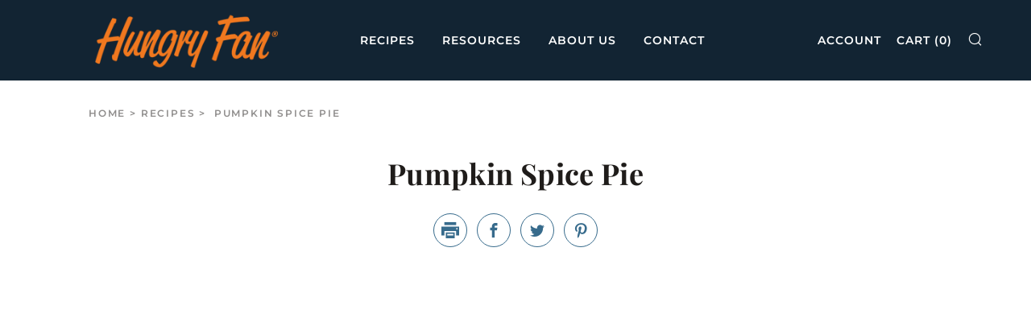

--- FILE ---
content_type: text/css
request_url: https://hungryfan.com/cdn/shop/t/35/assets/theme.scss.css?v=124925841606820254011659608863
body_size: 23291
content:
.emoji{font-size:80px;line-height:0;height:100px;width:100px;display:inline-block;margin:18px 0;color:#e4e4e4}[type=text],[type=password],[type=datetime],[type=datetime-local],[type=date],[type=month],[type=time],[type=week],[type=number],[type=email],[type=url],[type=search],[type=tel],[type=color],select,textarea{display:block;border-radius:0;height:48px;line-height:20px;padding:0 12px;color:#1f1c1a;vertical-align:middle;border:1px solid #C7C6C6;width:100%;margin-bottom:30px;cursor:pointer;font-size:13px;letter-spacing:.02em;font-family:Montserrat,sans-serif;font-weight:400;font-style:normal;-webkit-transition:all .3s ease-in-out;-moz-transition:all .3s ease-in-out;transition:all .3s ease-in-out;-webkit-appearance:none;-moz-appearance:none;-ms-appearance:none;-o-appearance:none;appearance:none}[type=text]::-webkit-input-placeholder,[type=text]::-moz-placeholder,[type=text]:-ms-input-placeholder,[type=text]:-moz-placeholder,[type=text]:placeholder,[type=password]::-webkit-input-placeholder,[type=password]::-moz-placeholder,[type=password]:-ms-input-placeholder,[type=password]:-moz-placeholder,[type=password]:placeholder,[type=datetime]::-webkit-input-placeholder,[type=datetime]::-moz-placeholder,[type=datetime]:-ms-input-placeholder,[type=datetime]:-moz-placeholder,[type=datetime]:placeholder,[type=datetime-local]::-webkit-input-placeholder,[type=datetime-local]::-moz-placeholder,[type=datetime-local]:-ms-input-placeholder,[type=datetime-local]:-moz-placeholder,[type=datetime-local]:placeholder,[type=date]::-webkit-input-placeholder,[type=date]::-moz-placeholder,[type=date]:-ms-input-placeholder,[type=date]:-moz-placeholder,[type=date]:placeholder,[type=month]::-webkit-input-placeholder,[type=month]::-moz-placeholder,[type=month]:-ms-input-placeholder,[type=month]:-moz-placeholder,[type=month]:placeholder,[type=time]::-webkit-input-placeholder,[type=time]::-moz-placeholder,[type=time]:-ms-input-placeholder,[type=time]:-moz-placeholder,[type=time]:placeholder,[type=week]::-webkit-input-placeholder,[type=week]::-moz-placeholder,[type=week]:-ms-input-placeholder,[type=week]:-moz-placeholder,[type=week]:placeholder,[type=number]::-webkit-input-placeholder,[type=number]::-moz-placeholder,[type=number]:-ms-input-placeholder,[type=number]:-moz-placeholder,[type=number]:placeholder,[type=email]::-webkit-input-placeholder,[type=email]::-moz-placeholder,[type=email]:-ms-input-placeholder,[type=email]:-moz-placeholder,[type=email]:placeholder,[type=url]::-webkit-input-placeholder,[type=url]::-moz-placeholder,[type=url]:-ms-input-placeholder,[type=url]:-moz-placeholder,[type=url]:placeholder,[type=search]::-webkit-input-placeholder,[type=search]::-moz-placeholder,[type=search]:-ms-input-placeholder,[type=search]:-moz-placeholder,[type=search]:placeholder,[type=tel]::-webkit-input-placeholder,[type=tel]::-moz-placeholder,[type=tel]:-ms-input-placeholder,[type=tel]:-moz-placeholder,[type=tel]:placeholder,[type=color]::-webkit-input-placeholder,[type=color]::-moz-placeholder,[type=color]:-ms-input-placeholder,[type=color]:-moz-placeholder,[type=color]:placeholder,select::-webkit-input-placeholder,select::-moz-placeholder,select:-ms-input-placeholder,select:-moz-placeholder,select:placeholder,textarea::-webkit-input-placeholder,textarea::-moz-placeholder,textarea:-ms-input-placeholder,textarea:-moz-placeholder,textarea:placeholder{color:#575553;opacity:1}[type=text]:focus,[type=text]:active,[type=password]:focus,[type=password]:active,[type=datetime]:focus,[type=datetime]:active,[type=datetime-local]:focus,[type=datetime-local]:active,[type=date]:focus,[type=date]:active,[type=month]:focus,[type=month]:active,[type=time]:focus,[type=time]:active,[type=week]:focus,[type=week]:active,[type=number]:focus,[type=number]:active,[type=email]:focus,[type=email]:active,[type=url]:focus,[type=url]:active,[type=search]:focus,[type=search]:active,[type=tel]:focus,[type=tel]:active,[type=color]:focus,[type=color]:active,select:focus,select:active,textarea:focus,textarea:active{color:#1f1c1a}[type=text].error,[type=text].is-invalid,[type=text].input--error,[type=password].error,[type=password].is-invalid,[type=password].input--error,[type=datetime].error,[type=datetime].is-invalid,[type=datetime].input--error,[type=datetime-local].error,[type=datetime-local].is-invalid,[type=datetime-local].input--error,[type=date].error,[type=date].is-invalid,[type=date].input--error,[type=month].error,[type=month].is-invalid,[type=month].input--error,[type=time].error,[type=time].is-invalid,[type=time].input--error,[type=week].error,[type=week].is-invalid,[type=week].input--error,[type=number].error,[type=number].is-invalid,[type=number].input--error,[type=email].error,[type=email].is-invalid,[type=email].input--error,[type=url].error,[type=url].is-invalid,[type=url].input--error,[type=search].error,[type=search].is-invalid,[type=search].input--error,[type=tel].error,[type=tel].is-invalid,[type=tel].input--error,[type=color].error,[type=color].is-invalid,[type=color].input--error,select.error,select.is-invalid,select.input--error,textarea.error,textarea.is-invalid,textarea.input--error{border-color:#d12328;outline-color:#d12328}[type=text].success,[type=text].is-valid,[type=password].success,[type=password].is-valid,[type=datetime].success,[type=datetime].is-valid,[type=datetime-local].success,[type=datetime-local].is-valid,[type=date].success,[type=date].is-valid,[type=month].success,[type=month].is-valid,[type=time].success,[type=time].is-valid,[type=week].success,[type=week].is-valid,[type=number].success,[type=number].is-valid,[type=email].success,[type=email].is-valid,[type=url].success,[type=url].is-valid,[type=search].success,[type=search].is-valid,[type=tel].success,[type=tel].is-valid,[type=color].success,[type=color].is-valid,select.success,select.is-valid,textarea.success,textarea.is-valid{border-color:#00964d;outline-color:#00964d}[type=text][disabled],[type=text].is-disabled,[type=password][disabled],[type=password].is-disabled,[type=datetime][disabled],[type=datetime].is-disabled,[type=datetime-local][disabled],[type=datetime-local].is-disabled,[type=date][disabled],[type=date].is-disabled,[type=month][disabled],[type=month].is-disabled,[type=time][disabled],[type=time].is-disabled,[type=week][disabled],[type=week].is-disabled,[type=number][disabled],[type=number].is-disabled,[type=email][disabled],[type=email].is-disabled,[type=url][disabled],[type=url].is-disabled,[type=search][disabled],[type=search].is-disabled,[type=tel][disabled],[type=tel].is-disabled,[type=color][disabled],[type=color].is-disabled,select[disabled],select.is-disabled,textarea[disabled],textarea.is-disabled{cursor:not-allowed;opacity:.6}@media screen and (max-width: 767px){[type=text],[type=password],[type=datetime],[type=datetime-local],[type=date],[type=month],[type=time],[type=week],[type=number],[type=email],[type=url],[type=search],[type=tel],[type=color],select,textarea{margin-bottom:20px;height:36px;font-size:11px}}form{overflow:hidden;position:relative}[type=submit]{border:none;-webkit-appearance:none;-moz-appearance:none;-ms-appearance:none;-o-appearance:none;appearance:none}button[disabled]{opacity:.6;cursor:not-allowed}button[disabled]:hover{opacity:.6}textarea{max-width:100%;min-height:300px;line-height:1.5em;padding:12px;height:auto}@media screen and (max-width: 767px){textarea{min-height:160px}}select{background:#fffc}fieldset{border:0;margin:0;padding:0}label{font-size:1rem;line-height:1.7em}.selector-wrapper{position:relative}.selector-wrapper:after{content:"\e915";font-family:sb-icons;position:absolute;top:15px;right:12px;font-size:13px;color:#1f1c1a66;pointer-events:none}@media screen and (max-width: 767px){.selector-wrapper:after{top:8px}}.selector-wrapper label{color:#1f1c1a;font-family:Montserrat,sans-serif;position:absolute;left:12px;top:0;line-height:48px;pointer-events:none}.selector-wrapper label:after{content:" -";margin-left:3px}.selector-wrapper label+select{padding-left:82px}.selector-wrapper select{-webkit-appearance:none;-moz-appearance:none;-ms-appearance:none;-o-appearance:none;appearance:none;padding-right:30px;-webkit-transition:0s;-moz-transition:0s;transition:0s}.selector-wrapper select::-ms-expand{display:none}.placeholder-svg__wrapper{position:absolute;left:0;top:0;height:100%;width:100%}.placeholder-svg{display:block;fill:#999;background-color:#e4e4e4;width:100%;height:100%;max-width:100%;max-height:100%}.product__img.placeholder-svg{height:250px}.placeholder-noblocks{text-align:center;margin:60px 24px}table{color:#1f1c1a;border-collapse:collapse;border-spacing:0;width:100%}td,th{border:1px solid transparent;height:48px;-webkit-transition:all .3s ease-in-out;-moz-transition:all .3s ease-in-out;transition:all .3s ease-in-out}th{background:#f0f0f0;color:#1f1c1a;font-weight:600;padding:0 12px;text-align:left}td{color:#1f1c1a;padding:0 12px}td.td2{text-indent:18px}tr:nth-child(2n) td{background:#f0f0f0}tr:nth-child(odd) td{background:#e4e4e4}@media screen and (max-width: 767px){.responsive-table thead{display:none}.responsive-table tr{display:block}.responsive-table tr,.responsive-table td{float:left;clear:both;width:100%}.responsive-table th,.responsive-table td{display:block;text-align:right;padding:6px 12px;border:0;margin:0;height:auto}.responsive-table td:before{content:attr(data-label);float:left;text-align:center;font-size:.85rem;padding-right:12px;margin-top:6px}}.layout-slider.slick-initialized.o-layout{margin:0}.layout-slider.slick-initialized .o-layout__item{padding:0 9px;position:relative}.layout-slider.slick-initialized.o-layout--masonry{height:auto!important}.layout-slider.slick-initialized.o-layout--masonry .o-layout__item{position:relative!important;left:auto!important;top:auto!important}.layout-slider.slick-initialized .layout-slider__more{position:absolute;top:50%;left:0;width:100%;text-align:center}.layout-slider.slick-initialized .slick-track{display:-webkit-box;display:-moz-box;display:box;display:-webkit-flex;display:-moz-flex;display:-ms-flexbox;display:flex}.layout-slider.slick-initialized .slick-slide{height:auto}.layout-slider.slick-initialized .slick-dots{position:relative;bottom:0;width:100%;text-align:center}.layout-slider.slick-initialized .slick-dots li{display:inline-block;margin:0 7px;width:18px;height:18px;border-radius:50%;background:#cddae2;-webkit-transition:all .3s ease-in-out;-moz-transition:all .3s ease-in-out;transition:all .3s ease-in-out}.layout-slider.slick-initialized .slick-dots li.slick-active,.layout-slider.slick-initialized .slick-dots li:hover,.layout-slider.slick-initialized .slick-dots li:focus{background:#376b8c;opacity:1}.layout-slider.slick-initialized .slick-dots li button{padding:0;width:18px;height:18px;border-radius:50%}.layout-slider.slick-initialized .slick-dots li button:before{content:none}.section--content-light .section--content-default-light .layout-slider__more-link{color:#fff}.section--content-light .section--content-default-light .layout-slider.slick-initialized .slick-dots li{background:#fff}.section--content-light .section--content-default-light .layout-slider.slick-initialized .slick-dots li.slick-active,.section--content-light .section--content-default-light .layout-slider.slick-initialized .slick-dots li:hover,.section--content-light .section--content-default-light .layout-slider.slick-initialized .slick-dots li:focus{background:#fff}.pagination{text-align:center}.pagination .pagination__items{display:inline-block}.pagination .page,.pagination .next,.pagination .prev{width:48px;height:48px;line-height:48px;float:left;margin-left:-1px;font-size:14px;font-weight:600;border:1px solid #575553;box-sizing:content-box}.pagination .page a,.pagination .next a,.pagination .prev a{display:block;width:48px;height:48px;line-height:48px;background:#fff;color:#575553;-webkit-transition:all .3s ease-in-out;-moz-transition:all .3s ease-in-out;transition:all .3s ease-in-out}.pagination .page a:hover,.pagination .next a:hover,.pagination .prev a:hover{text-decoration:none;background:#fce7c0;opacity:1}.pagination .page.current,.pagination .next.current,.pagination .prev.current{color:#575553;background:#fce7c0}.pagination .deco{width:42px;height:44px;border:1px solid #e4e4e4;line-height:34px;float:left;font-size:20px;margin-left:-1px;background:#fff}.spr-icon.spr-icon{margin:0 1px}.product-single__reviews .spr-summary-actions-newreview{line-height:20px;margin-top:6px}.product-single__reviews .spr-form-review-rating{overflow:visible}.product-single__reviews .spr-form-review-rating{margin-top:15px}.product-single__reviews .spr-form-label{font-size:.9rem}.product-single__reviews .spr-icon.spr-icon{border:none}.product-single__reviews .spr-review-header-title{margin-top:0}.product-single__reviews .spr-review-header-byline{color:#1f1c1a;opacity:.7;font-style:normal;font-size:.9rem;margin:9px 0}.product-single__reviews .spr-review-content-body{font-size:.9rem;margin-top:12px}.product-single__reviews .spr-button-primary{display:inline-block;vertical-align:middle;font:inherit;text-align:center;margin:12px 0 0;cursor:pointer;padding:9px 30px;transition:all .3s ease-in-out;background-color:#f25c05;color:#fff;font-family:Montserrat,sans-serif;letter-spacing:1px;text-transform:uppercase;font-size:17px}.product-single__reviews .spr-button-primary:hover{background-color:#d95304;color:#fff}.product-single__reviews .spr-review-reportreview{border:none}.product-single__reviews .spr-review-content{margin-bottom:12px}.product-single__reviews .spr-form-title{margin-top:0;margin-bottom:1rem;font-size:1.4rem}.account__reset-link{text-align:right;margin-top:-22px;margin-bottom:30px}.account__form-buttons{margin-top:18px}.account__form-buttons .account__form-submit{margin-right:51px}.account__form-buttons .account__form-secondary-btn{display:inline-block}.account__guest{margin-top:60px}.errors,.success{text-align:center;font-size:.95rem;margin-bottom:24px}.errors ul,.success ul{list-style:none;margin:0}.errors{color:#d12328}.success{color:#00964d}.account__pagination{margin-top:24px;margin-bottom:24px}.account__form--address{margin-top:24px}.account__address{margin-top:24px;padding-top:24px;border-top:1px solid #e4e4e4}.account__address--first{border:none;padding-top:0}.account__address-actions a{font-family:Montserrat,sans-serif;letter-spacing:1px;text-transform:uppercase;font-size:17px;color:#1f1c1a;margin:0 12px;position:relative}.account__address-actions a:first-child:after{content:"";width:4px;height:4px;background:#999;position:absolute;right:-16px;top:8px;border-radius:50%}.account--activate .c-btn--full{margin-bottom:12px}.order-table a{text-decoration:underline}.order-table tfoot{border-top:1px solid #bbbbbb;border-top-style:double}.order-discount--title{font-size:.9rem}.order-discount__item{margin-bottom:6px}.order-discount{color:#1f1c1a}@media screen and (max-width: 767px){.account__reset-link{margin-top:-16px;margin-bottom:30px}.account__reset-link .link{font-size:10px}.account__form-buttons .account__form-submit+*{margin-top:30px;display:inline-block}.account__form-buttons .account__form-secondary-btn{margin-top:12px}.account__form-buttons .link{font-size:12px}.account__guest{margin-top:42px}.account__pagination{margin-top:0}}.article--no-img .article__title{margin-top:0;padding-top:60px}.article--no-img .article__date.article__date{top:0}.article__featured-media{overflow:hidden;position:relative;height:490px;background-color:#f0f0f0}.article__title{position:relative;background:#fff}.article__date.article__date{top:-12px;left:50%;right:auto;margin-left:-80px;min-width:160px;text-align:center}.article__meta-wrapper{overflow:hidden}.article__meta{overflow:hidden;margin-top:42px}.article__meta-author{float:left}.article__meta-author__text{margin:0;color:#1f1c1a}.article__meta-share{float:right}.article__share-items{margin:0}.article__share-item{display:inline-block;margin:3px 6px;font-size:16px;width:18px;height:18px;line-height:18px}.article__share-link{color:#1f1c1a}.article__share-link:hover{opacity:1;color:#575553}.article__tags{width:100%;overflow:hidden;margin:42px auto 0;text-align:center;max-width:440px}.article__tags-items{margin:0}.article__tags-item{display:inline-block;color:#1f1c1a}.article__tags-item a{color:#1f1c1a}.article-paginate{margin-top:42px;overflow:hidden;position:relative}.article-paginate__wrapper{width:88px;margin:0 auto}.article-paginate__item{float:left;margin:0 1px}.article-paginate__item--disabled{opacity:.6;cursor:not-allowed}.article-paginate__link{display:block;width:42px;height:42px;line-height:44px;text-align:center;background:#f25c05;color:#fff;-webkit-transition:all .3s ease-in-out;-moz-transition:all .3s ease-in-out;transition:all .3s ease-in-out}.article-paginate__link:hover{opacity:1;background:#d95304}.article-comments{background:#f0f0f0;padding:42px 0;margin-top:-20px}.article-comments--mt{margin-top:24px}.article-comments__title{text-transform:normal;margin-bottom:24px}.article-comments__note.form-success{margin-bottom:18px;color:#00964d}.article-comments__item{position:relative;padding-bottom:18px;margin-bottom:18px}.article-comments__item:after{content:"";width:66px;height:1px;background:#bbb;display:block;position:absolute;bottom:0;left:0}.article-comments__item:last-child:after{content:none}.article-comments__content{margin-bottom:12px}.article-comments__meta-item{font-weight:700;display:inline-block;position:relative}.article-comments__meta-item:last-child{font-weight:400;margin-left:9px;padding-left:9px}.article-comments__meta-item:last-child:before{content:"";width:3px;height:3px;background:#1f1c1a;display:block;position:absolute;top:50%;left:-4px;border-radius:50%}.article-form{border-top:1px solid #bbbbbb;padding-top:24px}.article-form--first{padding-top:12px;border-top:none}.article-form__title{text-transform:normal;margin-bottom:12px}.article-form__fine-print{text-align:center;margin-bottom:18px;opacity:.8}.article-comments__pagination{margin-bottom:24px}@media screen and (max-width: 980px){.article--no-date .blog__title{margin-top:0}.article__title{margin:0}.article__title .section__title,.article__title .section__title-text{padding:0}.article__date.article__date{right:auto;left:50%;margin-left:-80px}}@media screen and (max-width: 767px){.article__meta-author,.article__meta-share{float:none}.article__meta-share,.article__tags{text-align:center;margin:18px 0 0}.article-comments{padding:30px 0}.article__featured-media{height:340px}}@media screen and (max-width: 560px){.article__featured-media{height:240px}}body:not(.template-index) .main,body:not(.template-index) #shopify-section-footer,body:not(.template-index) .password-footer,body:not(.template-index) .giftcard-wrapper,.header-trigger{opacity:1}.blog-link{display:block;-webkit-transition:all .3s ease-in-out;-moz-transition:all .3s ease-in-out;transition:all .3s ease-in-out}.blog-link:hover{opacity:.9}.blog__media-wrapper{background:#fff}.blog{position:relative;margin-bottom:36px;color:#1f1c1a}.blog--no-image .blog__details{margin-top:0;width:100%;left:0}.blog--no-date .blog__title{padding-right:0}.blog__media{position:relative;overflow:hidden;background:#f0f0f0}.blog__img{position:relative;width:100%}.blog__date{min-width:90px;text-align:center}.blog__details{background:#fff;padding:30px 24px;position:relative}.blog__title{text-transform:normal;margin:0 0 10px;padding-right:84px}.blog__author{margin:0 0 9px}.blog__author__text{font-size:.9rem;color:#1f1c1a;margin:0}.blog__text{margin:0}.blog__meta{margin-top:6px}.blog__meta__item{display:inline-block;margin-right:6px;position:relative;font-size:.9rem}.blog__meta-comment__icon{position:absolute;top:0;font-size:24px;color:#f25c05;line-height:0;-webkit-transition:all .3s ease-in-out;-moz-transition:all .3s ease-in-out;transition:all .3s ease-in-out}.blog__meta-comment__link{color:#fff;position:relative;font-size:9px;display:block;width:24px;text-align:center;height:24px;line-height:22px;top:-2px}.blog__meta-comment__link:hover{text-decoration:none}.blog__meta-comment__link:hover .blog__meta-comment__icon{color:#d95304}.blog__meta-comment__link-text{position:relative}.blog__meta-tags{color:#1f1c1a}.blog__meta-tags__link{color:#1f1c1a;margin-right:3px;margin-left:3px}.blog-page__title-rss{position:relative;font-size:.75em;margin-left:3px;top:-1px}.blog-page__title-rss__link{color:#1f1c1ab3}.blog-page__list{padding-bottom:6px}.blog-page__list .blog__details{border-color:#fff}.blog-page__list--no-bg .blog__details{border-color:#e4e4e4}.blog-pagination{position:relative;margin-bottom:18px}.blog-page__tags{margin-bottom:24px}.blog-page__tags-btn{text-align:center;margin-bottom:9px;margin-top:0}.blog-page__tags-btn-link.js-active:after{content:"\e914"}.blog-page__tags-items{text-align:center}.blog-page__tags-items--box{background:transparent;padding:0}.blog-page__tags-items--box.js-toggle-target{height:0;-webkit-transition:0s;-moz-transition:0s;transition:0s}.blog-page__tags-items--box.js-active{height:auto;padding:12px;-webkit-transition:opacity .3s ease,-webkit-transform .3s ease;-moz-transition:opacity .3s ease,-moz-transform .3s ease;transition:opacity .3s ease,transform .3s ease}.blog-page__tags-item{display:inline-block;margin:3px}.blog-page__tags-item a{display:block;padding:3px 12px;color:#1f1c1a;-webkit-transition:all .3s ease-in-out;-moz-transition:all .3s ease-in-out;transition:all .3s ease-in-out}.blog-page__tags-item a:hover{opacity:1;text-decoration:none;background:#e3e3e3}.blog-page__tags-item--active{padding:3px 12px;background:#e3e3e3}@media screen and (max-width: 980px){.blog--no-date .blog__title{margin-top:0}.blog__date.blog__date{top:-9px;right:auto;left:50%;margin-left:-45px}.blog__title{padding:0;margin-top:24px;line-height:1.5em}.blog-page__featured{margin-bottom:42px}.blog-page__featured .blog{display:block}.blog-page__featured .blog--no-image{margin-bottom:0}.blog-page__featured .blog__media-wrapper{width:100%}}@media screen and (max-width: 767px){.blog{margin-bottom:24px}.blog-page__featured{margin-bottom:30px}.blog-page__featured .blog__details{width:100%;left:0;margin-top:0;border-bottom:1px solid #e4e4e4}.blog-page__featured .blog--no-image .blog__details{padding:24px}}.breadcrumb{position:relative;margin-bottom:30px}@media screen and (max-width: 980px){.breadcrumb{margin-bottom:18px}}.breadcrumb__items{margin:0}.breadcrumb__item{font-family:Playfair Display,serif;letter-spacing:1px;text-transform:normal;font-weight:700;font-style:normal;font-size:.75em}.breadcrumb__item:after{content:"\e913";font-family:sb-icons;font-size:9px;margin-left:3px;margin-right:3px;line-height:1;top:-1px;height:10px;display:inline-block;position:relative;opacity:.7}.breadcrumb__item:last-child:after{content:none}.breadcrumb__link{opacity:.8}.breadcrumb__link:hover{opacity:1}.breadcrumb__link--current:hover{opacity:.8}.product-single:not(.product-single--minimal) .breadcrumb--light,.product-single:not(.product-single--minimal) .breadcrumb--default-light{color:#fff}.product-single:not(.product-single--minimal) .breadcrumb--light .breadcrumb__link,.product-single:not(.product-single--minimal) .breadcrumb--default-light .breadcrumb__link{color:#fff}.ajaxcart-draw{position:relative;background:#fff;max-width:700px;width:100%;margin:12px auto 42px}.ajaxcart-draw .mfp-close{color:#222;display:block;font-size:24px;width:54px;height:54px;top:0;right:0;line-height:58px}.ajaxcart-draw__wrapper{padding-bottom:6px}.ajaxcart__head{background:#f0f0f0;text-align:center;height:54px;position:relative}.ajaxcart__close{color:#222;width:54px;height:54px;display:block;font-size:18px;line-height:58px;text-align:center;position:absolute;right:0}.ajaxcart__label-title{font-size:22px;line-height:54px;margin-bottom:0;text-transform:normal}.cart-form{overflow:visible}.ajaxcart__inner{margin:24px}.cart__header{border-bottom:1px solid #e4e4e4;padding-bottom:12px;margin-bottom:18px}.cart__header__text{margin:0}.cart__product,.ajaxcart__product{position:relative;border-bottom:1px solid #e4e4e4;padding-bottom:18px;margin-bottom:18px}.cart__product-image,.ajaxcart__product-image{width:100%;max-width:114px;display:block}.cart__product-name,.ajaxcart__product-name{color:#1f1c1a;font-size:1.1rem;text-transform:normal;margin:0}.cart__product-meta,.ajaxcart__product-meta{font-size:.9rem;margin:0;line-height:22px}.cart-item__price,.ajaxcart-item__price{text-align:right;color:#1f1c1a;line-height:18px;font-family:Playfair Display,serif;font-weight:700;font-style:normal;letter-spacing:1px;text-transform:normal}.cart-item__price--original,.ajaxcart-item__price--original{display:block;margin-bottom:6px;text-decoration:line-through;color:#1f1c1a}.cart-item__price--sale,.ajaxcart-item__price--sale{color:#1f1c1a}.cart-item__discount,.ajaxcart-item__discount{text-align:right;margin-bottom:6px}.cart-item__discount-text,.ajaxcart-item__discount-text{font-size:.9rem;line-height:1.3rem;margin-bottom:0}.cart-item__discount .icon,.ajaxcart-item__discount .icon{margin-right:4px;position:relative;top:1px;font-size:.9em}.cart-item__unit-price{display:block;font-size:.9rem;color:#575553}.cart-item__qty{float:right}.cart-item__remove{position:absolute;color:#727272;top:50%;right:-42px;width:18px;height:18px;font-size:18px;margin-top:-18px;line-height:0}.cart__message-label,.ajaxcart__message-label{display:block;margin-bottom:6px;color:#575553}.cart__footer{text-align:right;margin:24px 0}.ajaxcart__footer{margin:24px}.cart__footer-message,.ajaxcart__footer-message{font-size:.9rem;margin:0;line-height:2rem}.cart__footer-discount,.ajaxcart__footer-discount{text-align:right;font-size:.9rem;margin:0 0 3px;line-height:2rem}.cart__footer-total,.ajaxcart__footer-total{text-align:right;font-size:1.1rem;margin:0;color:#1f1c1a;line-height:2rem;font-family:Playfair Display,serif;font-weight:700;font-style:normal;letter-spacing:1px;text-transform:normal}.cart__footer-terms,.ajaxcart__footer-terms{position:relative;float:none;clear:both}.ajaxcart__footer-terms{text-align:right}.cart__footer-terms__input,.ajaxcart__footer-terms__input{float:none;vertical-align:middle;margin-right:6px}.cart__footer-terms__label,.ajaxcart__footer-terms__label{font-size:.9rem;line-height:1.4rem;display:inline;float:none}.cart__footer-terms__label>*,.ajaxcart__footer-terms__label>*{display:inline}.cart__footer-terms__error,.ajaxcart__footer-terms__error{position:absolute;background:#d12328;color:#fff;padding:3px 12px;bottom:39px;margin-left:-18px;max-width:200px;text-align:left;opacity:0;visibility:hidden;-ms-transform:translateY(10px);-webkit-transform:translateY(10px);transform:translateY(10px);-webkit-transition:all .3s ease-in-out;-moz-transition:all .3s ease-in-out;transition:all .3s ease-in-out}.cart__footer-terms__error.js-active,.ajaxcart__footer-terms__error.js-active{opacity:1;visibility:visible;-ms-transform:translateY(0);-webkit-transform:translateY(0);transform:translateY(0)}.cart__footer-terms__error:after,.ajaxcart__footer-terms__error:after{content:"";position:absolute;left:14px;top:100%;width:0;height:0;border-left:10px solid transparent;border-right:10px solid transparent;border-top:10px solid #d12328;clear:both}.cart__button{width:100%;text-align:right}.cart__button .cart__button-update{display:inline-block;margin-right:12px}.cart__button .cart__checkout{display:inline-block;width:auto;min-width:200px}.ajaxcart__button{padding:12px 18px 0;width:100%;background:#fff}.ajaxcart__checkout,.ajaxcart__continue{margin-bottom:12px}.cart__continue_button{text-align:right;margin:18px 0 6px}.cart__continue{display:block;margin-top:12px;float:left}.ajaxcart__continue_button{text-align:center;margin:6px 0 12px;padding:0 18px}.cart-empty{max-width:440px;margin:0 auto}.cart-empty,.ajaxcart-empty{text-align:center;padding:24px}.cart-empty__title,.ajaxcart-empty__title{margin:0}@media screen and (max-width: 1060px){.cart__header,.cart__product{padding-right:30px}.cart-item__remove{right:0}}@media screen and (max-width: 767px){.cart__product{padding-right:0}.cart__content{max-width:440px;margin:0 auto}.ajaxcart-draw{max-width:400px}.ajaxcart__inner{margin:18px}.ajaxcart__product-name{font-size:1rem}.cart__product .js-qty,.cart-item__price,.ajaxcart__qty,.ajaxcart-item__price{margin-top:12px}.cart-item__price--sale,.ajaxcart-item__price--sale{margin-top:0}.cart__product-name{padding-right:22px}.cart-item__remove{top:18px;right:0}.cart__footer-discount,.cart__footer,.cart__footer-total,.ajaxcart__footer-discount,.ajaxcart__footer-total,.ajaxcart__footer-message,.ajaxcart__footer-terms{text-align:center}.cart__footer{margin:12px 0 18px}.ajaxcart__footer{margin:12px 24px}.cart__footer-total,.ajaxcart__footer-total{margin-bottom:6px}.cart-item__qty{float:left}.cart__button-update{width:100%;margin-bottom:12px;margin-right:0}.cart__continue{margin-top:18px}.cart__button .cart__checkout{width:100%}.ajaxcart-empty{padding:18px}.additional_checkout_buttons--cart-page{text-align:center}}.collection__header-info{width:50%;max-width:600px;background:#fff;padding:24px 24px 24px 0;position:relative}.collection__header-media{position:relative}.collection--img .collection__header-info{margin-top:-84px;padding-left:24px}.collection--center .collection__header-info{text-align:center;margin:24px auto;padding:0}.collection--center.collection--img .collection-sidebar{padding-left:0}.collection__header-info__title.collection__header-info__title{margin-bottom:24px}.collection__header-info__title-text{font-size:32px;line-height:1.8}.collection-products{margin-top:0}.collection-sidebar__title{text-transform:normal;margin-bottom:6px}.collection-sidebar__title-clear{float:right;font-size:.85rem;line-height:32px;text-transform:none}.collection-sidebar__title-clear__link{color:#1f1c1acc}.collection-sidebar__items{overflow:hidden;margin-bottom:24px}.collection-sidebar__item{position:relative;margin:0 0 3px}.collection-sidebar__item--active{font-weight:700}.collection-sidebar__link{width:100%;display:inline-block;color:#1f1c1a}.collection-sidebar__section--group-clear{margin-bottom:36px}.collection-sidebar__section--tags .collection-sidebar__item{float:left;margin:6px 6px 0 0}.collection-sidebar__section--tags .collection-sidebar__link{border:1px solid #e4e4e4;padding:1px 12px;width:auto;font-size:.9rem;color:#1f1c1acc}.collection-sidebar__section--tags .collection-sidebar__link:hover{opacity:1;background:#f0f0f0;text-decoration:none}.collection-sidebar__section--tags .collection-sidebar__item--active .collection-sidebar__link{border-color:#f0f0f0;background:#f0f0f0;font-weight:initial}.collection-sidebar__section--tags .collection-sidebar__item--active .collection-sidebar__link:hover{background:#e4e4e4}.collection-sidebar__section--tags .collection-sidebar__item--active .collection-sidebar__link:after{content:"\e918";font-family:sb-icons;font-size:10px;position:relative;right:0;margin-left:9px;line-height:0}.collection-empty{max-width:400px;text-align:center;margin:80px auto 0}@media screen and (min-width: 981px){.collection--sidebar-sidebar .collection-sidebar.collection-sidebar{background:#fff}}@media screen and (max-width: 980px){.collection__header-info{padding-left:0;width:70%}}.collection-main__sort__selector select{margin-bottom:0}.collection-main__filter{display:none}.collection--sidebar-drawer .collection-main__filter{display:block}.collection-sidebar--drawer.collection-sidebar{min-height:100%;width:360px;background:#fff;padding:0;-webkit-overflow-scrolling:touch;overflow:hidden;height:100%;position:relative}.collection-sidebar--drawer.collection-sidebar .mfp-close.mfp-close{position:absolute;width:100%;height:auto;left:0;top:0;text-align:left;padding:18px 12px 6px 16px;opacity:1;color:#fff;display:block;font-size:24px;line-height:0}.collection-sidebar--drawer .collection-sidebar__wrapper{overflow-y:scroll;height:100%;padding:66px 18px 30px}.collection-sidebar--drawer .collection-sidebar__title{font-size:17px;color:#fff}.collection-sidebar--drawer .collection-sidebar__title-clear__link,.collection-sidebar--drawer .collection-sidebar__link{color:#fffc}.collection-sidebar--drawer .collection-sidebar__section--tags .collection-sidebar__link{color:#fffc;background:#ffffff1a;border-color:transparent}.collection-sidebar--drawer .collection-sidebar__section--tags .collection-sidebar__link:hover{opacity:1;color:#fff;background:#fff3}.collection-sidebar--drawer .collection-sidebar__section--tags .collection-sidebar__item--active .collection-sidebar__link{color:#fff;background:#fff3;border-color:transparent}.collection-sidebar--drawer .collection-sidebar__section--tags .collection-sidebar__item--active .collection-sidebar__link:hover{background:#ffffff4d}.collection-sidebar--drawer.collection-sidebar--dark .mfp-close.mfp-close,.collection-sidebar--drawer.collection-sidebar--dark .mobile-footer__title,.collection-sidebar--drawer.collection-sidebar--dark .collection-sidebar__title{color:#1f1c1a}.collection-sidebar--drawer.collection-sidebar--dark .collection-sidebar__title-clear__link,.collection-sidebar--drawer.collection-sidebar--dark .collection-sidebar__link{color:#1f1c1acc}.collection-sidebar--drawer.collection-sidebar--dark .collection-sidebar__section--tags .collection-sidebar__link{color:#1f1c1acc;background:transparent;border-color:#1f1c1a33}.collection-sidebar--drawer.collection-sidebar--dark .collection-sidebar__section--tags .collection-sidebar__link:hover{opacity:1;color:#1f1c1a;background:#1f1c1a1a}.collection-sidebar--drawer.collection-sidebar--dark .collection-sidebar__section--tags .collection-sidebar__item--active .collection-sidebar__link{color:#1f1c1a;background:#1f1c1a1a;border-color:transparent}.collection-sidebar--drawer.collection-sidebar--dark .collection-sidebar__section--tags .collection-sidebar__item--active .collection-sidebar__link:hover{background:#1f1c1a33}@media screen and (max-width: 980px){.collection-main__filter{display:block}.collection-sidebar.collection-sidebar{min-height:100%;width:360px;background:#fff;padding:0;-webkit-overflow-scrolling:touch;overflow:hidden;height:100%;position:relative}.collection-sidebar.collection-sidebar .mfp-close.mfp-close{position:absolute;width:100%;height:auto;left:0;top:0;text-align:left;padding:18px 12px 6px 16px;opacity:1;color:#fff;display:block;font-size:24px;line-height:0}.collection-sidebar .collection-sidebar__wrapper{overflow-y:scroll;height:100%;padding:66px 18px 30px}.collection-sidebar .collection-sidebar__title{font-size:17px;color:#fff}.collection-sidebar .collection-sidebar__title-clear__link,.collection-sidebar .collection-sidebar__link{color:#fffc}.collection-sidebar .collection-sidebar__section--tags .collection-sidebar__link{color:#fffc;background:#ffffff1a;border-color:transparent}.collection-sidebar .collection-sidebar__section--tags .collection-sidebar__link:hover{opacity:1;color:#fff;background:#fff3}.collection-sidebar .collection-sidebar__section--tags .collection-sidebar__item--active .collection-sidebar__link{color:#fff;background:#fff3;border-color:transparent}.collection-sidebar .collection-sidebar__section--tags .collection-sidebar__item--active .collection-sidebar__link:hover{background:#ffffff4d}.collection-sidebar.collection-sidebar--dark .mfp-close.mfp-close,.collection-sidebar.collection-sidebar--dark .mobile-footer__title,.collection-sidebar.collection-sidebar--dark .collection-sidebar__title{color:#1f1c1a}.collection-sidebar.collection-sidebar--dark .collection-sidebar__title-clear__link,.collection-sidebar.collection-sidebar--dark .collection-sidebar__link{color:#1f1c1acc}.collection-sidebar.collection-sidebar--dark .collection-sidebar__section--tags .collection-sidebar__link{color:#1f1c1acc;background:transparent;border-color:#1f1c1a33}.collection-sidebar.collection-sidebar--dark .collection-sidebar__section--tags .collection-sidebar__link:hover{opacity:1;color:#1f1c1a;background:#1f1c1a1a}.collection-sidebar.collection-sidebar--dark .collection-sidebar__section--tags .collection-sidebar__item--active .collection-sidebar__link{color:#1f1c1a;background:#1f1c1a1a;border-color:transparent}.collection-sidebar.collection-sidebar--dark .collection-sidebar__section--tags .collection-sidebar__item--active .collection-sidebar__link:hover{background:#1f1c1a33}}@media screen and (max-width: 767px){.collection__header-info.collection__header-info{width:100%;padding:0 0 3px;margin-top:18px}.collection--center .collection__header-info{padding:0}.collection-main__sort--sort .collection-main__filter{margin-bottom:18px}.collection__header-info__title-text{font-size:26px;line-height:1.8}.collection__header-info__text.collection__header-info__text{margin-bottom:18px}.collection-empty{margin-top:0}.collection-sidebar.collection-sidebar{width:300px}}.collection--sidebar-sidebar .mfp-hide.collection-sidebar{display:block}.collection--sidebar-drawer .collection-sidebar{display:none}.collection--sidebar-drawer .mfp-wrap .collection-sidebar{display:block}.collection--sidebar-drawer .mfp-hide.collection-sidebar{display:none}@media screen and (max-width: 980px){.collection-sidebar.collection-sidebar{display:none}.mfp-wrap .collection-sidebar.collection-sidebar{display:block}.mfp-hide.collection-sidebar.collection-sidebar{display:none}}.event{margin-bottom:36px;position:relative;height:auto;width:100%;background:#fff}.section--no-bg .event{border:1px solid #e4e4e4}.event__media{position:relative;height:300px}.event__img{background-color:#fff}.event__date{position:absolute;top:0;left:0;width:100%;height:100%}.event__date-text{color:#fff;text-transform:normal;margin:0}.event__details{padding:30px 24px}.event__title{text-transform:normal;margin:0}.event__title--link{padding-right:110px}.event__desc{margin:6px 0 0;color:#1f1c1ab3}.event__desc--link{padding-right:110px}.event__link{position:absolute;float:right;height:30px;right:24px;bottom:28px;display:inline-block}@media screen and (max-width: 980px){.event__media{height:240px}.event__title--link,.event__desc--link{padding:0}.event__link{float:none;position:relative;right:0;bottom:0;margin-top:12px}}@media screen and (max-width: 767px){.event{margin-bottom:24px}.event__details{padding:18px}}@media screen and (max-width: 560px){.event__media{height:180px}}.page--faq.page--faq{position:static}.faq__categories{position:absolute;margin-left:-200px;width:180px;padding-top:6px}.faq__categories-title{margin-bottom:6px}.faq__categories-item{position:relative;margin:0 0 3px}.faq__categories-link{display:block}@media screen and (max-width: 1120px){.faq__categories{display:none}}.faq__search{margin:36px 0;position:relative}.faq__search-input{padding:12px 30px 12px 12px;width:100%;height:54px;line-height:32px;font-weight:200;margin:0;font-size:1.2rem;outline:none}.faq__search .icon{position:absolute;height:54px;line-height:52px;font-size:22px;padding:0 12px;top:0;right:0;background:#fff;border:1px solid #e4e4e4;border-left:0}.faq__category{margin-top:42px;border-bottom:1px solid white;top:1px;position:relative}.faq__category__title.faq__category__title{margin-bottom:24px}.faq__accordion__title{position:relative;display:block;color:#1f1c1a}.faq__accordion__title:before{content:"";background:#fff;position:absolute;width:calc(100% + 18px);height:100%;left:-9px;top:2px;-webkit-transition:all .3s ease-in-out;-moz-transition:all .3s ease-in-out;transition:all .3s ease-in-out}.faq__accordion__title:hover{opacity:1;text-decoration:none}.faq__accordion__title:hover:before{background:#f0f0f0}.faq__accordion__title.js-active .faq__accordion__title-icon{-ms-transform:rotate(45deg);-webkit-transform:rotate(45deg);transform:rotate(45deg)}.faq__accordion__title-icon{position:absolute;right:-6px;top:50%;margin-top:-12px;width:28px;height:28px;text-align:center;line-height:30px;font-size:12px;color:#727272;-webkit-transition:all .3s ease-in-out;-moz-transition:all .3s ease-in-out;transition:all .3s ease-in-out}.faq__accordion__title{padding-right:30px;padding-top:3px}.faq__accordion__title-text{margin-bottom:6px;position:relative}.faq__accordion__item{margin-bottom:24px;display:block;overflow:hidden}.faq__accordion__item:last-child{margin-bottom:0}.faq__accordion__item-wrap:before{content:"";width:30px;height:3px;background:#f25c05;position:absolute;left:0;top:-12px}.faq__accordion__item-wrap *:last-child{margin-bottom:0}.faq__accordion__item__image{margin-top:15px}.faq__cta{margin-top:36px;overflow:hidden}.autocomplete-suggestions{background:#fff;border:1px solid #e4e4e4;border-top:0}.autocomplete-suggestion{padding:3px 12px;cursor:pointer;background:#fff;-webkit-transition:all .3s ease-in-out;-moz-transition:all .3s ease-in-out;transition:all .3s ease-in-out}.autocomplete-suggestion.autocomplete-selected{background:#f0f0f0}@media screen and (max-width: 767px){.faq__cta{margin-top:24px}}.faq-categories-spacer{display:none!important}.faq__categories,.faq__categories.scroll-to-fixed-fixed.scroll-to-fixed-unfixed{position:absolute!important}.faq__categories.scroll-to-fixed-fixed{position:fixed!important}.footer{background:#222}.footer__content{padding:40px 0 25px}@media screen and (min-width: 768px){.footer__content .o-layout{display:flex;flex-wrap:wrap}.footer__content .o-layout .o-layout__content{display:flex;flex-wrap:wrap;align-items:center}}@media screen and (max-width: 767px){.footer__content .o-layout .o-layout__item{display:block;float:left}}.footer-nav{margin-bottom:30px}.footer-nav__title{color:#8f8d8c;margin-bottom:12px;font-family:Montserrat,sans-serif;font-weight:600;font-style:normal;font-size:14px;line-height:32px;letter-spacing:.15em;text-transform:uppercase}.footer-nav__item{margin-bottom:3px}.footer-nav__link{font-weight:600;font-size:14px;line-height:32px;letter-spacing:.15em;text-transform:uppercase;color:#fff}.footer-nav__link:hover{color:#f25c05;opacity:1}.footer-nav__image-img{width:100%}.footer-nav__image-link{-webkit-transition:all .3s ease-in-out;-moz-transition:all .3s ease-in-out;transition:all .3s ease-in-out}.footer-nav__image-link:hover{opacity:.85}.footer-nav__text.footer-nav__text{margin-bottom:3px;color:#fffc}.footer-nav__text.footer-nav__text a{color:#fffc}.footer-nav__text.footer-nav__text a:hover{color:#fff;opacity:1}.footer-nav__text.footer-nav__text.rte a{color:#fff;border-color:#fff}.footer-nav__text.footer-nav__text.rte a:hover{color:#fff;opacity:1}.footer-nav__text-link{color:#999}.footer-nav__social-wrapper{margin-top:12px}.footer-nav__social-items{margin:0 0 0 -14px}.footer-nav__social-item{display:inline-block;margin:3px 6px 0 0}.footer-nav__social-link{display:table;width:38px;height:38px;font-size:20px;text-align:center;color:#f25c05;-webkit-transition:all .3s ease-in-out;-moz-transition:all .3s ease-in-out;transition:all .3s ease-in-out}.footer-nav__social-link:hover{opacity:1;color:#fff;border-color:#fff}.footer-nav__social-link .icon{display:table-cell;vertical-align:middle}.footer-copyright{margin-top:9px}.footer-copyright__text{color:#fffc;margin:0;font-size:.8rem}.footer-copyright__text .footer-copyright__span{position:relative}.footer-copyright__text a{color:#fffc}.footer-copyright__text a:hover{color:#fff;opacity:1}.footer__bottom-item:last-child:after{content:none}.footer__bottom{background:#1f1c1a;padding:12px 0;min-height:66px}.footer__currency{font-family:Playfair Display,serif;position:relative;display:inline-block;vertical-align:top;height:42px;margin-right:24px;padding-right:24px}.footer__currency:after{content:"";width:1px;height:24px;background:#ffffff80;position:absolute;top:9px;right:0}.footer__currency-toggle{color:#fffc;line-height:42px}.footer__currency-toggle span{font-size:1.05rem;width:32px;display:inline-block}.footer__currency-toggle .icon{margin-left:9px;position:relative;top:-1px;font-size:13px;line-height:0}.footer__currency-toggle:hover,.footer__currency-toggle.js-active{color:#fff;opacity:1}.footer__currency-toggle.js-active .icon:before{content:"\e915"}.footer__currency-box{position:absolute;bottom:46px;left:-6px;padding-bottom:8px;opacity:0;visibility:hidden;-ms-transform:translateY(10px);-webkit-transform:translateY(10px);transform:translateY(10px);-webkit-transition:all .3s ease-in-out;-moz-transition:all .3s ease-in-out;transition:all .3s ease-in-out}.footer__currency-box.js-active{opacity:1;visibility:visible;-ms-transform:translateY(0);-webkit-transform:translateY(0);transform:translateY(0)}.footer__currency-items{background:#fff;padding:2px;width:138px;left:0;border:1px solid #e4e4e4;display:block;overflow:hidden;-webkit-transition:all .3s ease-in-out;-moz-transition:all .3s ease-in-out;transition:all .3s ease-in-out}.footer__currency-items:before{content:"";position:absolute;bottom:0;left:16px;height:0;width:0;border-top:10px solid white;border-left:10px solid transparent;border-right:10px solid transparent}.footer__currency-items:after{content:"";position:absolute;width:16px;height:16px;bottom:3px;left:18px;box-shadow:-1px 1px 2px -2px #1f1c1a;-ms-transform:rotate(-45deg);-webkit-transform:rotate(-45deg);transform:rotate(-45deg)}.footer__currency-item{font-family:Montserrat,sans-serif;font-weight:400;font-style:normal;font-size:.9rem;letter-spacing:0;padding:3px 12px;border:1px solid white;width:50%;display:block;float:left;text-align:center;position:relative;cursor:pointer;color:#1f1c1acc}.footer__currency-item:hover,.footer__currency-item.selected{color:#1f1c1a;opacity:1;background:#f0f0f0}.footer__icons{display:inline-block}.footer__icons-items{margin:0;position:relative}.footer__icons-item{display:inline-block;color:#fffc;margin-right:3px;height:42px;vertical-align:top}.footer__icons-item .payment-icon{width:36px;height:auto;padding:10px 0}.u-hiddenVisually{display:none}.footer-tweet__text a{font-family:Montserrat,sans-serif;font-weight:400;font-style:normal;text-transform:lowercase;font-size:1rem;letter-spacing:0}.footer-tweet__text .Emoji{width:18px;padding:0 2px;margin:0}.footer-tweet__link{color:#fffc;display:inline-block;margin-top:6px}.footer-tweet__link:hover{color:#fff;opacity:1}.footer--dark .footer-nav__title{color:#1f1c1a}.footer--dark .footer-nav__text,.footer--dark .footer-copyright__text,.footer--dark .footer__icons-item,.footer--dark .footer-nav__link,.footer--dark .footer__currency-toggle,.footer--dark .footer-nav__text.footer-nav__text a,.footer--dark .footer-tweet__link,.footer--dark .footer-copyright__text a{color:#1f1c1acc}.footer--dark .footer-nav__link:hover,.footer--dark .footer__currency-toggle:hover,.footer--dark .footer-nav__text.footer-nav__text a:hover,.footer--dark .footer-tweet__link:hover,.footer--dark .footer-copyright__text a:hover{color:#1f1c1a}.footer--dark .footer-nav__social-link,.footer--dark .footer-nav__text.footer-nav__text.rte a{color:#1f1c1acc;border-color:#1f1c1acc}.footer--dark .footer-nav__social-link:hover,.footer--dark .footer-nav__text.footer-nav__text.rte a:hover{color:#1f1c1a;border-color:#1f1c1a}.footer--dark .footer__currency:after{background:#1f1c1acc}@media screen and (max-width: 767px){.footer__content{padding:40px 0 20px}.footer__currency,.footer__icons{width:100%;text-align:center}.footer__currency{margin:0;padding:0}.footer__currency:after{content:none}.footer__currency-box{left:50%;margin-left:-71px}.footer__currency-items:before,.footer__currency-items:after{left:50%;margin-left:-10px}}.mobile-draw__currency-item{font-family:Montserrat,sans-serif;font-weight:400;font-style:normal;font-size:.9rem;letter-spacing:0;padding:3px 12px;border:1px solid white;width:50%;display:block;float:left;text-align:center;position:relative;cursor:pointer;color:#1f1c1acc}.mobile-draw__currency-item:hover,.mobile-draw__currency-item.selected{color:#1f1c1a;opacity:1;background:#f0f0f0}.page__contact-form__note{text-align:center;margin-bottom:18px}.template-password .page-container{min-height:100vh}.password-header__link{position:absolute;right:30px;top:39px}.section.section--password-content{margin-bottom:30px}.password-content{position:relative;overflow:hidden;min-height:620px;background:#f0f0f0}.password-content__content{width:600px;max-width:100%;padding:36px 42px 30px;margin:54px 18px;background:#fff;text-align:center;position:relative}.password-content__form,.password-content__social{margin-top:30px}.password__share-items{margin:0}.password__share-item{display:inline-block;margin:3px 6px;font-size:16px;width:18px;height:18px;line-height:18px}.password__share-link{color:#1f1c1a}.password__share-link:hover{opacity:1;color:#575553}.password-footer{margin:24px 0 30px;overflow:hidden}.password__powered-by{float:left}.password__admin{float:right}.password__shopify-link{display:inline-block;position:relative;width:80px;height:30px;top:5px;margin-left:5px}.password-pop{position:relative;background:#fff;max-width:500px;width:100%;margin:12px auto 42px}.password-pop .mfp-close{color:#222;display:block;font-size:24px;width:54px;height:54px;top:0;right:0;line-height:58px}.password-pop__wrapper{padding-bottom:6px}.password-pop__head{background:#f0f0f0;text-align:center;height:54px;position:relative}.password-pop__label-title{font-size:22px;line-height:54px;margin-bottom:0;text-transform:normal}.password-pop__inner{margin:30px}@media screen and (max-width: 980px){.password-header__link{position:relative;margin:0 12px 24px;right:0;top:0;text-align:center}.password-content{min-height:500px}}@media screen and (max-width: 767px){.password-content{min-height:360px}.password-content__content{padding:24px 18px;margin:30px 12px}.password-footer{text-align:center}.password__admin{margin-bottom:24px}.password__powered-by,.password__admin{float:none}}.product-single__top{position:relative;padding:30px 0}.product-single__top .section__title{margin-bottom:54px}.product-single__top .section__title--vendor{margin-bottom:36px}.product-single__title-desc{color:#1f1c1a;font-family:Montserrat,sans-serif;font-weight:400;font-style:normal;letter-spacing:0;text-transform:none}.product-single__title-desc a{color:#1f1c1a}.product-single__title-desc a:hover{color:#1f1c1a;opacity:1}.product-single:not(.product-single--minimal).product-single--text-dark .section__title-text:after{background:#1f1c1acc}.product-single:not(.product-single--minimal).product-single--text-default-light .section__title-text,.product-single:not(.product-single--minimal).product-single--text-light .section__title-text{color:#fff}.product-single:not(.product-single--minimal).product-single--text-default-light .product-single__photo__nav__item,.product-single:not(.product-single--minimal).product-single--text-light .product-single__photo__nav__item{color:#fff9}.product-single:not(.product-single--minimal).product-single--text-default-light .product-single__photo__nav__item:hover,.product-single:not(.product-single--minimal).product-single--text-light .product-single__photo__nav__item:hover{color:#fff}.product-single:not(.product-single--minimal).product-single--text-default-light .product-single__photo__nav__item.slick-disabled,.product-single:not(.product-single--minimal).product-single--text-light .product-single__photo__nav__item.slick-disabled{color:#ffffff4d}.product-single:not(.product-single--minimal).product-single--text-default-light .product-single__photo__nav__item.slick-disabled:hover,.product-single:not(.product-single--minimal).product-single--text-light .product-single__photo__nav__item.slick-disabled:hover{color:#ffffff4d}.product-single:not(.product-single--minimal).product-single--text-default-light .product-single__title-desc a,.product-single:not(.product-single--minimal).product-single--text-light .product-single__title-desc a{color:#fffc}.product-single:not(.product-single--minimal).product-single--text-default-light .product-single__title-desc a:hover,.product-single:not(.product-single--minimal).product-single--text-light .product-single__title-desc a:hover{color:#fff}.product-single:not(.product-single--minimal).product-single--text-light .section__title-text:after{background:#fffc}.product-single__top-bg{background:#f0f0f0;position:absolute;width:100%;height:70%;top:0;left:0;-webkit-transition:height .1s ease-out;-moz-transition:height .1s ease-out;transition:height .1s ease-out}.product-single__top-bg--full{height:100%}.product-single__title-text{font-size:32px;line-height:1.6}.product-single__photos{width:100%;margin:0 auto}.product-single__photos .slick-slide{line-height:0}.product-single__photos--small{max-width:500px}.product-single__photos--medium{max-width:630px}.product-single__photos--large{max-width:760px}.product-single__photo__img{width:100%}.product-single__photo__item{margin:0 auto;min-height:1px;width:100%;height:100%;position:relative;overflow:hidden}.product-single__photo__item iframe,.product-single__photo__item model-viewer,.product-single__photo__item .shopify-model-viewer-ui,.product-single__photo__item>video,.product-single__photo__item .plyr,.product-single__photo__item .media-item{position:absolute;top:0;left:0;width:100%;max-width:100%}.product-single__photo__item iframe,.product-single__photo__item .media-video,.product-single__photo__item model-viewer,.product-single__photo__item .shopify-model-viewer-ui,.product-single__photo__item .media-item,.product-single__photo__item .plyr,.product-single__photo__item .plyr__video-wrapper{height:100%}.product-single__photo__nav{position:relative;display:table;padding:0 36px;margin:12px auto 0}.product-single__photo__nav__item{position:absolute;width:auto;top:50%;margin-top:-24px;font-size:48px;line-height:1em;color:#1f1c1a99;cursor:pointer}.product-single__photo__nav__item:hover{color:#1f1c1a;opacity:1}.product-single__photo__nav__item.slick-disabled,.product-single__photo__nav__item.slick-disabled:hover{color:#1f1c1a33}.product-single:not(.product-single--full) .product-single__photo__nav__item{display:none!important}.product-single__photos:hover .product-single__photo__nav__item{display:block!important}.product-single__photo__nav__item--prev{left:-15%}.product-single__photo__nav__item--next{right:-15%}.product-single__photo__nav__dots{display:inline-block}.product-single__photo__nav__dots .slick-dots{line-height:30px}.product-single__photo__nav__dots .slick-dots li{display:inline-block;margin:12px 6px 0;cursor:pointer;vertical-align:top}.product-single__photo__nav__dots .slick-dots .product-single__photo-thumbs__item{background-color:#f0f0f0cc;width:60px;height:60px;border:2px solid transparent;-webkit-transition:all .3s ease-in-out;-moz-transition:all .3s ease-in-out;transition:all .3s ease-in-out}.product-single__photo__nav__dots .slick-dots .slick-active .product-single__photo-thumbs__item{border-color:#f25c05}.product-single__view-in-space[data-shopify-xr-hidden]{visibility:hidden;display:none}.product-single__view-in-space{font-family:Montserrat,sans-serif;font-weight:400;font-style:normal;background-color:#1f1c1a14;color:#1f1c1a;position:relative;border:none;width:100%;min-height:32px;line-height:32px;padding:6px 6px 7px;margin:0 auto;display:block;font-size:1em;cursor:pointer}.product-single__view-in-space:hover .product-single__view-in-space-text,.product-single__view-in-space:focus .product-single__view-in-space-text{border-bottom-color:#1f1c1a}.product-single__view-in-space svg.icon{height:24px;width:24px;margin-right:3px;position:relative;top:6px;fill:transparent}.product-single__view-in-space svg.icon .icon-3d-badge-full-color-outline{stroke:none}.product-single__view-in-space svg.icon .icon-3d-badge-full-color-element{fill:#1f1c1a;opacity:1}.product-single__view-in-space-text{border-bottom:1px solid transparent}.product-single__photo-thumbs{position:absolute;left:-9999px;visibility:hidden}.product-single__photo-thumbs__item{overflow:hidden;position:relative}.product-single__photo-thumbs__img{width:100%}.product-single__photo-thumbs__badge{position:absolute;width:18px;height:18px;right:3px;top:3px;pointer-events:none}.product-single__photo-thumbs__badge .icon{fill:#fff;width:100%;height:100%;vertical-align:baseline}.product-single__photo-thumbs__badge .icon-3d-badge-full-color-outline,.product-single__photo-thumbs__badge .icon-video-badge-full-color-outline{stroke:#1f1c1a0d}.product-single__photo-thumbs__badge .icon-3d-badge-full-color-element,.product-single__photo-thumbs__badge .icon-video-badge-full-color-element{fill:#1f1c1a}.product-single__photo__zoom-btn{cursor:zoom-in;position:absolute;width:100%;height:100%;top:0;left:0}.product-single__bottom{padding-top:36px}.product-single__box{width:100%;border:1px solid #e4e4e4;padding-bottom:12px;background-color:#fff;position:relative}.product-single__box .errors{color:#d12328;text-align:center;margin:12px 0}.product-single__box.scroll-to-fixed-unfixed:not(.scroll-to-fixed-fixed){position:relative!important}.product-single__price{position:relative;background:#f0f0f0;padding:6px 24px}.product-single__price-text{margin-bottom:0;font-size:1.4rem;line-height:1.4}.product-single__price-compare{font-size:1.15rem;color:#1f1c1a;margin-left:6px}.product-single__price-number--sale,.product-single__stock-note.product-single__stock-note{color:#1f1c1a}.product-single__stock-note.product-single__stock-note{display:block;text-align:right;margin:9px 0 0}.product-single__price__notes{line-height:1}.product-single__price__note,.product-single__stock-note{color:#1f1c1a;margin:0 15px 6px 0;padding:0;font-size:.85rem;line-height:1;font-style:italic;display:inline-block;position:relative}.product-single__price__note:after{content:"";width:4px;height:4px;position:absolute;right:-11px;top:5px;background:#1f1c1a;display:inline-block;border-radius:50%}.product-single__price__note:last-child{margin-left:0}.product-single__price__note:last-child:after{content:none}.product-single__form{background-color:#fff;padding:12px 24px 0}.product-single__variant{margin-top:18px}.product-single__variant--buttons .selector-wrapper,.product-single__variant--buttons .product-single__variant-select,.product-single__variant--swatches .selector-wrapper,.product-single__variant--swatches .product-single__variant-select{display:none}.product-single__swatch__title{margin-bottom:9px}.product-single__swatch__sub-title{color:#999;margin-left:3px}.product-single__swatch{position:relative;margin-bottom:12px;overflow:hidden}.product-single__swatch__item{display:block;float:left}.product-single__swatch__label{cursor:pointer;display:inline-block;line-height:1;font-size:.9rem;padding:9px 18px;margin-right:12px;margin-bottom:9px;background-color:transparent;border:1px solid rgba(31,28,26,.2);-webkit-transition:border-color .3s ease-out,background .3s ease-out;-moz-transition:border-color .3s ease-out,background .3s ease-out;transition:border-color .3s ease-out,background .3s ease-out}.product-single__swatch__item input[type=radio]:checked+label,.product-single__swatch__item input[type=radio]:hover+label{border:1px solid #222222}.product-single__swatch__item input[type=radio]:checked+label{background:#222;color:#fff}.product-single__swatch__item--color{overflow:hidden;height:45px}.product-single__swatch__item--color .product-single__swatch__label{position:relative;padding:0;border-radius:50%;margin-right:4px;width:34px;height:34px;border-color:transparent}.product-single__swatch__item--color input[type=radio]:checked+label{background:transparent}.product-single__swatch__item--color .product-single__swatch__label__graphic{display:block;border-radius:50%;padding:0;width:26px;height:26px;margin:3px;border:1px solid #e4e4e4;background-size:cover;background-position:center}.product-single__qty{margin-top:18px;overflow:hidden}.product-single__qty .quantity-selector{line-height:42px}.product-single__qty-input{float:right}.product-single__qty-input .quantity-selector{visibility:hidden}.product-single__add{margin-top:18px}.product-single__img{padding:6px 24px}.product-single__img__img{width:100%}.product-single__reviews-stars{text-align:left;margin-top:9px}.product-single__reviews-stars .spr-badge-caption{font-size:.85rem;color:#1f1c1a}.product-single__reviews-stars-link{display:block}.product-single__reviews .spr-starratings{font-size:.85rem}.product-single__content-text{margin-bottom:30px}.product-single__accordion__title{position:relative;display:block;color:#1f1c1a}.product-single__accordion__title:hover{text-decoration:none}.product-single__accordion__title.js-active .product-single__accordion__title-icon{-ms-transform:rotate(45deg);-webkit-transform:rotate(45deg);transform:rotate(45deg)}.product-single__accordion__title-icon{position:absolute;right:6px;top:22px;width:28px;height:28px;text-align:center;line-height:30px;font-size:12px;color:#1f1c1a;-webkit-transition:all .3s ease-in-out;-moz-transition:all .3s ease-in-out;transition:all .3s ease-in-out}.product-single__accordion__title{padding-top:18px;border-top:1px solid #e4e4e4}.product-single__accordion__title-text{text-transform:normal;margin-bottom:18px}.product-single__accordion__item{margin-bottom:24px;display:block;overflow:hidden}.product-single__accordion__item:last-child{margin-bottom:0}.product-single__accordion__item-wrap:before{content:"";width:30px;height:3px;background:#f25c05;position:absolute;left:0;top:-12px}.product-single__accordion__item-wrap *:last-child{margin-bottom:0}.product-single__add-btn{margin-bottom:12px}.product-single__share{margin-top:12px}.product-single__share-items{text-align:center;margin:0}.product-single__share-item{display:inline-block;margin:3px 6px;font-size:16px;width:18px;height:18px;line-height:18px}.product-single__share-link{color:#1f1c1a}.product-single__share-link:hover{opacity:1;color:#575553}.product-single--minimal .product-single__box{border:none}.product-single--minimal .product-single__price,.product-single--minimal .product-single__form{background:transparent;padding:0}.product-single--minimal .product-single__price{border-bottom:1px solid #e4e4e4;padding-bottom:12px;margin-bottom:6px}.product-single--classic .section__title--vendor,.product-single--minimal .section__title--vendor{margin-bottom:18px}.product-single--classic .section__title-desc,.product-single--minimal .section__title-desc{margin-top:24px;font-size:20px;line-height:2}.product-single--classic .product-single__top,.product-single--minimal .product-single__top{padding-bottom:0}.product-single--classic .product-single__top-bg,.product-single--minimal .product-single__top-bg{height:600px}.product-single--classic .product-single__top-bg--full,.product-single--minimal .product-single__top-bg--full{height:800px}.product-single--classic .product-single__photos,.product-single--minimal .product-single__photos{margin-bottom:60px;max-width:100%}.product-single--classic .product-single__photo__nav__item,.product-single--minimal .product-single__photo__nav__item{margin-top:-17px;font-size:34px}.product-single--classic .product-single__photo__nav__item--prev,.product-single--minimal .product-single__photo__nav__item--prev{left:0}.product-single--classic .product-single__photo__nav__item--next,.product-single--minimal .product-single__photo__nav__item--next{right:0}.product-single--classic .product-single__photos .slick-list,.product-single--minimal .product-single__photos .slick-list{margin:0 auto}.product-single--classic .product-single__photos--small .slick-list,.product-single--classic .product-single__photos--small .product-single__view-in-space,.product-single--minimal .product-single__photos--small .slick-list,.product-single--minimal .product-single__photos--small .product-single__view-in-space{max-width:calc(80% - 96px)}.product-single--classic .product-single__photos--medium .slick-list,.product-single--classic .product-single__photos--medium .product-single__view-in-space,.product-single--minimal .product-single__photos--medium .slick-list,.product-single--minimal .product-single__photos--medium .product-single__view-in-space{max-width:calc(90% - 96px)}.product-single--classic .product-single__photos--large .slick-list,.product-single--classic .product-single__photos--large .product-single__view-in-space,.product-single--minimal .product-single__photos--large .slick-list,.product-single--minimal .product-single__photos--large .product-single__view-in-space{max-width:100%}.product-single--classic .product-single__photos--large .product-single__photo__nav__item,.product-single--minimal .product-single__photos--large .product-single__photo__nav__item{display:none!important}.product-single--classic .product-single__bottom,.product-single--minimal .product-single__bottom{padding-top:0}@media screen and (max-width: 980px){.product-single__photo-main--large{max-width:640px}.product-single__classic-title,.product-single__box,.product_description,.product-single__content{max-width:660px;margin:0 auto}.product-single__box{margin-bottom:30px}.product-single__photo__nav__item.product-single__photo__nav__item.product-single__photo__nav__item{display:none!important}.product-single--classic .product-single__top,.product-single--minimal .product-single__top{padding:24px 0}.product-single--classic .product-single__top-bg,.product-single--minimal .product-single__top-bg{height:70%!important}.product-single--classic .product-single__top-bg--full,.product-single--minimal .product-single__top-bg--full{height:100%!important}.product-single--classic .product-single__photos,.product-single--minimal .product-single__photos{margin-bottom:0}.product-single--classic .product-single__photos--small,.product-single--minimal .product-single__photos--small{max-width:500px}.product-single--classic .product-single__photos--medium,.product-single--minimal .product-single__photos--medium{max-width:630px}.product-single--classic .product-single__photos--large,.product-single--minimal .product-single__photos--large{max-width:760px}.product-single--classic .product-single__photos .slick-list,.product-single--classic .product-single__photos .product-single__view-in-space,.product-single--minimal .product-single__photos .slick-list,.product-single--minimal .product-single__photos .product-single__view-in-space{max-width:100%}.product-single--classic .product-single__bottom,.product-single--minimal .product-single__bottom{padding-top:24px}}@media screen and (max-width: 767px){.product-single__photos .slick-dots .product-single__photo-thumbs__item.product-single__photo-thumbs__item{width:9px;height:9px;border-radius:50%;background:#bbb;border:0}.product-single__photos .slick-dots .slick-active .product-single__photo-thumbs__item{background:#f25c05}.product-single__photo-thumbs__img,.product-single__photo-thumbs__badge{display:none}.product-box-spacer{display:none!important}.product-single__top{padding:24px 0}.product-single__top .section__title{margin-bottom:48px}.product-single__top .section__title--vendor{margin-bottom:24px}.product-single__bottom{padding-top:24px}.product-single__price,.product-single__img{padding:6px 12px}.product-single__form{padding:12px 12px 0}.product-single__price-text{font-size:1.3rem}.product-single__price-compare{font-size:1rem}.product-single__title-text{font-size:26px;line-height:1.7}.product-single__photo__nav__item.product-single__photo__nav__item.product-single__photo__nav__item{display:block!important;bottom:0;top:50%;font-size:24px;width:44px;height:44px;text-align:center;line-height:48px;margin-top:-21px}.product-single__photo__nav__item.product-single__photo__nav__item--prev{left:-5px}.product-single__photo__nav__item.product-single__photo__nav__item--next{right:-5px}.product-single__photo__nav__item--prev .icon:before{content:"\e912"}.product-single__photo__nav__item--next .icon:before{content:"\e913"}.product-single__photo-zoom{cursor:default}}.is-loading .ajaxcart__qty{opacity:.5;transition:none}.ajaxcart__qty-num,.ajaxcart__qty-adjust{font-size:15px;height:36px;width:36px;line-height:34px;text-align:center;border:1px solid rgba(31,28,26,.2);float:left;margin:0;padding:0;cursor:pointer;color:#1f1c1a}.ajaxcart__qty-num{font-size:13px;background:#f0f0f0}.ajaxcart__qty-adjust{background:#fffc;padding:0;line-height:0;-webkit-appearance:none;-moz-appearance:none;-ms-appearance:none;-o-appearance:none;appearance:none}.ajaxcart__qty-adjust span{display:inline-block;width:9px;height:9px;line-height:7px;text-align:center}.ajaxcart__qty-num,.ajaxcart__qty--plus{margin-left:-1px}.js-qty__num,.js-qty__adjust{font-size:15px;height:36px;width:36px;line-height:34px;text-align:center;border:1px solid rgba(31,28,26,.2);float:left;margin:0;padding:0;cursor:pointer;color:#1f1c1a}.js-qty__num{font-size:13px;color:#575553;background:#f0f0f0;margin-left:-1px}.js-qty__adjust{background:#fffc;padding:0;line-height:0;-webkit-appearance:none;-moz-appearance:none;-ms-appearance:none;-o-appearance:none;appearance:none}.js-qty__adjust span{display:inline-block;width:9px;height:9px;line-height:7px;text-align:center}.js-qty__adjust--plus{margin-left:-1px}@media screen and (max-width: 767px){.ajaxcart__qty-adjust,.ajaxcart__qty-num,.js-qty__num,.js-qty__adjust{height:34px;width:34px;line-height:32px}}.search-draw{position:relative;background:#fff;max-width:600px;width:100%;margin:12px auto 42px}.search-draw .mfp-close{color:#222;display:block;font-size:24px;width:54px;height:54px;top:0;right:0;line-height:58px}.search-draw__wrapper{padding-bottom:6px}.search__head{background:#f0f0f0;text-align:center;height:54px;position:relative}.search__label-title{font-size:22px;line-height:54px;margin-bottom:0;text-transform:normal}.search__inner{margin:24px}.search__form{position:relative}.search__form-input{padding:12px 30px 12px 12px;width:100%;height:54px;line-height:32px;font-weight:200;margin:0;font-size:1.3rem}.search__form-submit{position:absolute;background:none;height:54px;line-height:56px;font-size:22px;padding:0 12px;top:0;right:0;cursor:pointer}.search__nav{margin-top:30px}.search__nav-title{text-transform:normal;margin-bottom:6px}.search__nav-items{overflow:hidden}.search__nav-item{float:left;width:48%;margin-right:2%;margin-bottom:3px}.search__nav-link{display:block;color:#1f1c1a}.search__nav-link:hover{opacity:1}.search-page__form{position:relative;max-width:600px;margin:0 auto 60px}.search-page__form-input{padding:12px 30px 12px 12px;width:100%;height:54px;line-height:32px;font-weight:200;margin:0;font-size:1.3rem}.search-page__form-submit{position:absolute;background:none;height:54px;line-height:56px;font-size:22px;padding:0 12px;top:0;right:0;cursor:pointer}.search-page__media-img{width:100%}.search-page__products,.search-page__other{margin-bottom:42px}.search-page__other-item{margin-bottom:30px;position:relative}.search-page__other-item--last{margin-bottom:0}.search-page__other-item--reverse .search-page__other-info{margin-left:auto;margin-right:-36px}.search-page__other-item--no-img .search-page__other-info{margin:auto;max-width:600px}.search-page__other-info{padding:42px;background:#fff;margin-left:-36px}.search-page__other-title{margin-top:0;margin-bottom:12px}.search-page__other-title-link{color:#1f1c1a}.search-page-pagination{position:relative;margin-bottom:30px}@media screen and (max-width: 767px){.search-page__products{margin-bottom:30px}.search-page__other-item{margin-bottom:18px}.search-page__other-item--no-img .search-page__other-info{max-width:100%}.search-page__other-media{display:none}.search-page__other-info.search-page__other-info{padding:24px;margin:0}.search-page-pagination{margin-bottom:18px}}.section--mb-s{margin-bottom:12px}.section--mb-0{margin-bottom:0}.section--product-single{position:static}.section__bg{position:absolute;width:100%;height:100%;background:#f0f0f0;left:0;margin-top:80px;-webkit-transform:translate3d(0,0,0)}.section__bg--white{background:#fff}.section__bg--grey{background:#f0f0f0}.section__title{max-width:660px;margin:0 0 26px;position:relative}.section__title--center{margin:0 auto 50px;text-align:center}.section__title--center .section__title-text:after{left:50%;margin-left:-60px}.section__title--desc{margin-bottom:16px}.section__title-text{position:relative;margin:0}.section__title-text:after{content:"";width:120px;height:6px;background:#f25c05;position:absolute;left:0;bottom:-17px}.section__title-text .triangle{border-style:solid;border-width:0 12px 12px 0;border-color:transparent transparent #f25c05 transparent;display:inline-block;margin-left:6px}.section__title-desc{margin-top:24px;margin-bottom:0}.section__title-link{color:#1f1c1a}.section__title-link:hover{text-decoration:none;opacity:.8}.section__link--center{text-align:center}.section__link--mt{margin-top:18px}.section--has-bg .section__link{margin-bottom:30px}.section--content-light .section__link-link,.section--content-default-light .section__link-link{color:#fff}.section--blog,.section--article.article--no-img,.section--page,.section--search,.section--list-collections,.section--cart,.section--404,.section--account{margin-top:30px}@media screen and (max-width: 767px){.section--blog,.section--article.article--no-img,.section--page,.section--search,.section--list-collections,.section--cart,.section--404,.section--account{margin-top:12px}}.section--list-collections{margin-bottom:12px}@media screen and (min-width: 768px){.section--mb-s--desk{margin-bottom:12px}}@media screen and (max-width: 767px){.section{margin-bottom:30px}.section--mb-s,.section--mb-s--mob{margin-bottom:6px}.section__title{margin-bottom:40px}.section__title--desc{margin-bottom:12px}.section--list-collections{margin-bottom:6px}}.product-single__add .shopify-payment-button{margin-bottom:12px}@media screen and (max-width: 767px){.product-featured__add .shopify-payment-button{margin-bottom:12px}}.product-single__add--sold .shopify-payment-button,.shopify-payment-button__button--hidden{border:0!important;clip:rect(0 0 0 0)!important;height:1px!important;margin:-1px!important;overflow:hidden!important;padding:0!important;position:absolute!important;width:1px!important}.shopify-payment-button__button--branded.shopify-payment-button__button--branded{height:48px}.shopify-payment-button__button--unbranded.shopify-payment-button__button--unbranded{display:inline-block;vertical-align:middle;font:inherit;text-align:center;margin:0;cursor:pointer;font-family:Montserrat,sans-serif;letter-spacing:1px;text-transform:uppercase;transition:all .3s ease-in-out;color:#fff;font-size:17px;font-weight:700;font-style:normal;height:auto;line-height:30px;padding:9px 30px;border-radius:0;background-color:#f25c05}.shopify-payment-button__button--unbranded.shopify-payment-button__button--unbranded,.shopify-payment-button__button--unbranded.shopify-payment-button__button--unbranded:hover,.shopify-payment-button__button--unbranded.shopify-payment-button__button--unbranded:active,.shopify-payment-button__button--unbranded.shopify-payment-button__button--unbranded:focus{opacity:1;text-decoration:none}@media screen and (max-width: 767px){.shopify-payment-button__button--unbranded.shopify-payment-button__button--unbranded{font-size:13px}}.shopify-payment-button__button--unbranded.shopify-payment-button__button--unbranded:hover,.shopify-payment-button__button--unbranded.shopify-payment-button__button--unbranded:focus{background-color:#d95304}.shopify-payment-button__button--unbranded.shopify-payment-button__button--unbranded:hover:not([disabled]){background-color:#d95304}.shopify-payment-button__more-options{font-family:Montserrat,sans-serif;font-weight:400;font-style:normal}.shopify-payment-button__more-options.shopify-payment-button__more-options:hover:not([disabled]){text-decoration:none;opacity:.7}.section--no-bg .blog__details{border-color:#e4e4e4}.collection-list__item{overflow:hidden;position:relative;width:100%;height:0;margin-bottom:20px;min-height:0;padding-bottom:82%}.collection-list__bg{background-color:#fff}.collection-list__title{position:absolute;height:100%;width:100%;top:0;left:0;padding:12px 24px}.collection-list__title--border .collection-list__title-text:after{content:"";width:36px;height:4px;background:#f25c05;position:absolute;left:50%;margin-left:-18px;bottom:-9px}.collection-list__title-text{text-align:center;position:relative;text-transform:normal;color:#fff;margin:0}.collection-list__link{display:block}.collection-list__link:hover{opacity:1;text-decoration:none}.collection-list__link:hover .collection-list__bg:before{opacity:.6}@media screen and (max-width: 980px){.collection-list__item{min-height:330px}}@media screen and (max-width: 767px){.collection-list--carousel{margin-bottom:24px}}@media screen and (max-width: 560px){.collection-list__item{margin-bottom:30px}}@media screen and (max-width: 767px){.home-products--carousel{margin-bottom:30px}}.section--content-light .product__title,.section--content-default-light .product__title{color:#fff}.section--content-light .product__vendor,.section--content-light .product__price,.section--content-default-light .product__vendor,.section--content-default-light .product__price{color:#fffc}.section--content-light .product__price-cross:before,.section--content-default-light .product__price-cross:before{background:#fffc}.home-custom__item{margin-bottom:30px}.home-custom__item-content--image{text-align:center;width:100%}.home-custom__link{-webkit-transition:all .3s ease-in-out;-moz-transition:all .3s ease-in-out;transition:all .3s ease-in-out}.home-custom__link:hover{opacity:.85}.home-custom__item-link{margin-top:12px}.home-custom__img{width:100%;position:relative}.home-delivery{width:100%;position:relative;padding:54px 18px;overflow:hidden}.home-delivery--small{min-height:400px}.home-delivery--medium{min-height:620px}.home-delivery--large{min-height:740px}.home-delivery__media{margin:12px 0 24px}.home-delivery__media-img{width:100%;max-width:280px}.home-delivery__content{width:100%;max-width:600px;padding:36px 42px 30px;background:#fff;text-align:center;position:relative}.home-delivery__title{margin-bottom:12px}.home-delivery__text{margin:0}.home-delivery__btn{margin-top:12px}@media screen and (max-width: 980px){.home-delivery--small{min-height:360px}.home-delivery--medium{min-height:500px}.home-delivery--large{min-height:640px}}@media screen and (max-width: 767px){.home-delivery{padding:30px 18px}.home-delivery--small{min-height:280px}.home-delivery--medium{min-height:360px}.home-delivery--large{min-height:480px}}.section--has-bg .event__details{border-color:#fff}@media screen and (max-width: 767px){.home-event__items--carousel{margin-bottom:24px}}.home-carousel--image .home-carousel__item{padding-bottom:0;display:block}.home-carousel--image_img{width:100%}.home-carousel--image_link{display:block;-webkit-transition:all .3s ease-in-out;-moz-transition:all .3s ease-in-out;transition:all .3s ease-in-out}.home-carousel--image_link:hover{opacity:.95}.home-image-grid--small .home-image-grid__item,.home-image-grid__item--small{min-height:360px}.home-image-grid--medium .home-image-grid__item,.home-image-grid__item--medium{min-height:480px}.home-image-grid--large .home-image-grid__item,.home-image-grid__item--large{min-height:600px}.home-image-grid__item{position:relative;width:100%;height:100%;padding:36px;margin-bottom:30px;overflow:hidden}.home-image-grid__item--p-{padding:24px 18px}.home-image-grid__link .home-image-grid__bg:before{-webkit-transition:all .3s ease-in-out;-moz-transition:all .3s ease-in-out;transition:all .3s ease-in-out}.home-image-grid__link .home-image-grid__bg--no-overlay:before{opacity:0}.home-image-grid__link:hover{opacity:1}.home-image-grid__link:hover .home-image-grid__bg:before{opacity:.5}.home-image-grid__link:hover .home-image-grid__bg--no-overlay:before{opacity:.2}.home-image-grid__content{width:100%;max-width:440px}.home-image-grid__content--default .home-image-grid__title,.home-image-grid__content--default .home-image-grid__desc,.home-image-grid__content--default .home-image-grid__desc.rte a{color:#1f1c1a}.home-image-grid__content--default-light .home-image-grid__title,.home-image-grid__content--default-light .home-image-grid__desc,.home-image-grid__content--default-light .home-image-grid__desc.rte a{color:#fff}.home-image-grid__content--dark .home-image-grid__title,.home-image-grid__content--dark .home-image-grid__desc{color:#1f1c1a}.home-image-grid__content--dark .home-image-grid__title--underline:after{background:#1f1c1a}.home-image-grid__content--dark .home-image-grid__desc.rte a{color:#1f1c1a;border-color:#1f1c1a}.home-image-grid__content--white .home-image-grid__title--underline:after{background:#fff}.home-image-grid__content--white .home-image-grid__desc.rte a{color:#fff;border-color:#fff}.home-image-grid__title,.home-image-grid__desc{color:#fff;position:relative;margin:0}.home-image-grid__title{margin-bottom:10px}.home-image-grid__title--underline{margin-bottom:20px}.home-image-grid__title--underline:after{content:"";width:36px;height:4px;position:absolute;left:0;bottom:-9px;background:#f25c05}.home-image-grid__item--text{text-align:center}.home-image-grid__item--text .home-image-grid__title--underline:after{left:50%;margin-left:-18px}.home-image-grid__btn{margin-top:12px}@media screen and (max-width: 767px){.home-image-grid__item{padding:24px;margin-bottom:18px}.home-image-grid--small .home-image-grid__item,.home-image-grid__item--small{min-height:300px}.home-image-grid--medium .home-image-grid__item,.home-image-grid__item--medium{min-height:400px}.home-image-grid--large .home-image-grid__item,.home-image-grid__item--large{min-height:520px}}.home-inline__item{margin-bottom:30px;overflow:hidden}.home-inline__media{float:left;margin-top:6px;margin-right:24px;width:auto;text-align:center}.home-inline__media-img{max-width:144px}.home-inline__text{float:left;width:calc(100% - 168px)}.home-inline__text--full{width:100%}.home-inline__title,.home-inline__sub-title{text-transform:normal;margin-bottom:0}.home-inline__sub-title{color:#1f1c1a;font-family:Montserrat,sans-serif;font-weight:400;font-style:normal;letter-spacing:0;text-transform:none;margin:6px 0}.home-inline__desc{margin-top:6px;margin-bottom:0}.home-inline--center .home-inline__item{max-width:400px;margin:0 auto 36px}.home-inline--center .home-inline__media{margin:0 auto 12px;float:none;width:100%}.home-inline--center .home-inline__text{text-align:center;width:100%;max-width:520px;margin:0 auto}@media screen and (max-width: 980px){.home-inline__item{max-width:400px;margin:0 auto 36px}.home-inline__media{margin:0 auto 12px;float:none;width:100%}.home-inline__text{text-align:center;width:100%}}.home-intro{width:100%;padding:48px 24px;position:relative;overflow:hidden}.home-intro--xsmall{min-height:200px}.home-intro--small{min-height:460px}.home-intro--medium{min-height:620px}.home-intro--large{min-height:740px}.home-intro__content{max-width:860px;width:100%;text-align:center;position:relative;margin:0 auto}.home-intro__btn{margin-top:30px}.home-intro__text{color:#1f1c1a;font-family:Montserrat,sans-serif;font-weight:400;font-style:normal;letter-spacing:0;text-transform:none;margin:0}.home-intro__media{margin:0 auto 30px;max-width:800px}.home-intro__media-img{width:100%;min-width:50px}.home-intro__link-wrap{margin-top:30px;text-align:left}.home-intro--light .home-intro__text,.home-intro--light .home-intro__link{color:#fff}.home-intro--light .home-intro__text .rte a{color:#fff;border-color:#fff}.home-intro__text .rte a{color:#1f1c1a;border-color:#1f1c1a}@media screen and (max-width: 980px){.home-intro--small{min-height:360px}.home-intro--medium{min-height:500px}.home-intro--large{min-height:640px}}@media screen and (max-width: 767px){.home-intro{padding:36px 12px}.home-intro--small{min-height:280px}.home-intro--medium{min-height:360px}.home-intro--large{min-height:480px}.home-intro__btn,.home-intro__link-wrap{margin-top:24px}}.section--has-bg .home-logo-list{padding:30px 0}@media screen and (max-width: 767px){.section--has-bg .home-logo-list{padding:20px 0}}.section--has-bg .home-logo-list .section__link{margin-bottom:0}.home-logo-list__bg{position:absolute;width:100%;height:100%;left:0;top:0}.home-logo-list__items{text-align:center;overflow:hidden;position:relative;font-size:0}.home-logo-list__item{text-align:center}.home-logo-list__img.home-logo-list__img{width:auto;max-height:120px;display:inline-block}.home-logo-list-carousel__nav{position:absolute;width:auto;top:50%;margin-top:-34px;font-size:34px;line-height:1em;color:#1f1c1a80;cursor:pointer}.home-logo-list-carousel__nav:hover{color:#1f1c1acc;opacity:1}@media screen and (max-width: 980px){.home-logo-list-carousel__nav{display:none!important}}.home-logo-list-carousel__nav--prev{left:-60px}.home-logo-list-carousel__nav--next{right:-60px}.home-logo-list .slick-initialized .slick-slide{float:none;display:inline-block;vertical-align:middle}.home-logo-list .slick-dots{position:relative;bottom:0;width:100%;text-align:center}.home-logo-list .slick-dots li{display:inline-block;margin:0 7px;width:18px;height:18px;border-radius:50%;background:#cddae2!important;-webkit-transition:all .3s ease-in-out;-moz-transition:all .3s ease-in-out;transition:all .3s ease-in-out}.home-logo-list .slick-dots li.slick-active,.home-logo-list .slick-dots li:hover,.home-logo-list .slick-dots li:focus{background-color:#122433!important;opacity:1}.home-logo-list .slick-dots li button{padding:0;width:18px;height:18px;border-radius:50%}.home-logo-list .slick-dots li button:before{content:none}.home-logo-list--carousel .home-logo-list__items{padding:0 60px}.home-logo-list--carousel .home-logo-list__item{margin-bottom:24px;padding:0 18px}.home-logo-list--carousel .home-logo-list__item:focus{outline:none}@media screen and (min-width: 768px){.home-logo-list--carousel .section__link{margin-top:24px}.home-logo-list--grid .home-logo-list__item{margin-bottom:36px;vertical-align:top;padding:0 18px;display:inline-block}.home-logo-list--grid.home-logo-list--3 .home-logo-list__item{width:33.3336%}.home-logo-list--grid.home-logo-list--4 .home-logo-list__item{width:25%}.home-logo-list--grid.home-logo-list--5 .home-logo-list__item{width:20%}.home-logo-list--grid .section__link{margin-top:0}.home-logo-list--grid.home-logo-list--no-link.home-logo-list{padding-bottom:0}}@media screen and (max-width: 767px){.home-logo-list__img.home-logo-list__img{max-height:100px;max-width:130px}.home-logo-list--carousel .home-logo-list__items{padding:0}.home-logo-list--mob-carousel .section__link{margin-top:0}.home-logo-list--mob-carousel .home-logo-list__item{padding:0 12px}.home-logo-list--grid .home-logo-list__item{margin-bottom:24px}.home-logo-list--mob-grid .section__link{margin-top:0}.home-logo-list--mob-grid .home-logo-list__item.home-logo-list__item{width:50%;display:inline-block;padding:0 12px;vertical-align:top}.home-logo-list--mob-grid.home-logo-list--no-link.home-logo-list{padding-bottom:0}}@media screen and (max-width: 980px){.home-logo-list-carousel__nav{display:none}.home-logo-list--carousel .home-logo-list__items{padding:0}}.section--content-dark .section__title-text:after{background:#222}.section--content-dark .home-logo-list .slick-dots li.slick-active,.section--content-dark .home-logo-list .slick-dots li:hover,.section--content-dark .home-logo-list .slick-dots li:focus{background:#1f1c1a}.section--content-default-light .home-logo-list-carousel__nav,.section--content-default-light .section__title-subtext,.section--content-default-light .section__title-text,.section--content-default-light .section__title-desc,.section--content-default-light .home-logo-list .rte a{color:#fff}.section--content-default-light .home-logo-list .slick-dots li{background:#fff}.section--content-default-light .home-logo-list .slick-dots li.slick-active,.section--content-default-light .home-logo-list .slick-dots li:hover,.section--content-default-light .home-logo-list .slick-dots li:focus{background:#f25c05}.section--content-light .home-logo-list-carousel__nav,.section--content-light .section__title-subtext,.section--content-light .section__title-text,.section--content-light .section__title-desc,.section--content-light .home-logo-list .rte a{color:#fff}.section--content-light .section__title-text:after{background:#fff}.section--content-light .home-logo-list .slick-dots li{background:#fff}.section--content-light .home-logo-list .slick-dots li.slick-active,.section--content-light .home-logo-list .slick-dots li:hover,.section--content-light .home-logo-list .slick-dots li:focus{background:#fff}.home-logo-list__placeholder__wrapper{width:100%;height:150px}@media screen and (max-width: 767px){.home-logo-list__placeholder__wrapper{height:80px;max-width:160px}}.section--has-bg .home-map{padding:42px 0}@media screen and (max-width: 767px){.section--has-bg .home-map{padding:24px 0}}.home-map__bg{position:absolute;width:100%;height:100%;left:0;top:0}.home-map__media{margin-left:-100px}.home-map__items{padding:30px 36px;background:#fff;position:relative}.home-map__title{overflow:hidden;display:block;color:#1f1c1a;position:relative}.home-map__title:hover{text-decoration:none}.home-map__title.js-active .home-map__title-icon{opacity:0}.home-map__title-icon{position:absolute;right:0;top:15px;width:28px;height:28px;text-align:center;line-height:30px;font-size:12px;color:#1f1c1a;-webkit-transition:all .3s ease-in-out;-moz-transition:all .3s ease-in-out;transition:all .3s ease-in-out}.home-map__title:not(:first-child){border-top:1px solid #e4e4e4}.home-map__title-text{text-transform:normal;margin-bottom:9px;margin-top:9px;padding-right:24px}.home-map__item{margin-bottom:24px;display:block;position:relative}.home-map__item:last-child .home-map__item-wrap{margin-bottom:12px}.home-map__item:last-child{margin-bottom:0}.home-map__item-wrap{margin-top:12px;position:relative;padding-top:9px}.home-map__item-wrap:before{content:"";width:30px;height:4px;background:#f25c05;position:absolute;left:0;top:-12px}.home-map__text,.home-map__sub-text{margin:0;max-width:400px;word-wrap:break-word}.home-map__sub-text{color:#1f1c1a}.home-map__media{position:relative}.home-map__media-img{width:100%}.home-map__media-map:not(.home-map__media-map--first){position:absolute;width:100%;height:100%;left:0;top:0}.home-map__media-map{opacity:0;visibility:hidden;-webkit-transition:all .3s ease-in-out;-moz-transition:all .3s ease-in-out;transition:all .3s ease-in-out}.home-map__media-map.js-active{opacity:1;visibility:visible}.home-map__media-canvas{display:block;width:100%;height:100%;min-height:500px;position:relative}.home-map__media-btn{position:absolute;bottom:12px;right:-6px}.gmnoprint,.gm-style-cc{visibility:hidden}@media screen and (max-width: 980px){.home-map__text{margin-bottom:12px}.home-map__items{padding:24px}.home-map__media-canvas{min-height:420px}}@media screen and (max-width: 767px){.home-map__item-wrap{margin-bottom:18px}.section--no-bg .home-map__items{padding:0}.home-map__media-btn{position:relative;right:6px;bottom:0;margin-top:-54px;float:right}.home-map__media-canvas{min-height:240px}}.newsletter{padding:48px 24px;background:#f0f0f0}.newsletter .section__title-text{color:#1f1c1a}.newsletter .section__title-desc,.newsletter .section__title-desc.rte a{color:#1f1c1acc}.newsletter .section__title-desc.rte a:hover{color:#1f1c1a;opacity:1}.newsletter__form-wrapper{max-width:720px;margin:0 auto}.newsletter__input{border-color:#f0f0f0}.newsletter__form-message{text-align:center;text-transform:normal}.newsletter__form-message__text{margin:0}.newsletter--dark .section__title-text:after{background:#222}.newsletter--dark .section__title-desc.rte a{border-color:#222}.newsletter--dark .newsletter__btn{background-color:#222;color:#fff}.newsletter--dark .newsletter__btn:hover,.newsletter--dark .newsletter__btn:focus{background-color:#1f1c1a}.newsletter--default-light .section__title-text,.newsletter--default-light .newsletter__form-message__text,.newsletter--light .section__title-text,.newsletter--light .newsletter__form-message__text{color:#fff}.newsletter--default-light .section__title-desc,.newsletter--default-light .section__title-desc.rte a,.newsletter--light .section__title-desc,.newsletter--light .section__title-desc.rte a{color:#fffc}.newsletter--default-light .section__title-desc.rte a:hover,.newsletter--light .section__title-desc.rte a:hover{color:#fff;opacity:1}.newsletter--default-light .errors,.newsletter--light .errors{color:#fff}.newsletter--light .section__title-text:after{background:#fff}.newsletter--light .section__title-desc.rte a{border-color:#fff}.newsletter--light .newsletter__btn{background-color:#222;color:#fff}.newsletter--light .newsletter__btn:hover,.newsletter--light .newsletter__btn:focus{background-color:#1f1c1a}@media screen and (max-width: 767px){.newsletter{padding:30px 24px}}.promo-pop__close{position:absolute;text-align:center;color:#1f1c1a;display:block;font-size:24px;width:42px;height:42px;line-height:44px;top:0;right:0}.promo-pop__close:hover{color:#1f1c1a}.promo-pop_back{top:0;left:0;width:100%;height:100%;z-index:12;overflow:hidden;position:fixed;background:#0b0b0b;opacity:0;visibility:hidden}.promo-pop_back:not(.js-active){display:none}.promo-pop_back.js-active{opacity:.8;visibility:visible}.promo-pop__title{margin-bottom:24px;padding-right:24px}.promo-pop__form{margin-top:18px}.promo-pop__input{width:100%;float:left;margin:0}.promo-pop__btn{position:absolute;right:0;top:0}.promo-pop__link{margin-top:18px;display:inline-block}@media screen and (max-width: 767px){.promo-pop--no-mobile{display:none!important}}.home-promo__item{padding:48px 0;position:relative}.home-promo__item:nth-child(2n){padding:100px 0;margin-top:-148px}.home-promo__item:nth-child(2n) .home-promo__box{margin-right:10%}.home-promo__item:nth-child(2n) .home-promo__media{margin-right:-100px}.home-promo__item:nth-child(2n) .o-layout{direction:rtl}.home-promo__item:nth-child(odd){padding:100px 0;margin-top:-148px}.home-promo__item:nth-child(odd) .o-layout{direction:rtl}.home-promo__item:nth-child(odd) .o-layout__item{direction:ltr;text-align:left}.home-promo__item:nth-child(odd) .home-promo__box{margin-left:10%}.home-promo__item:nth-child(odd) .home-promo__media{margin-left:-100px}.home-promo__item:first-child{margin-top:0;padding-top:48px}.home-promo__item:first-child.block--no-bg{padding-top:0}.home-promo__item:last-child{padding-bottom:48px}.home-promo__item:last-child.block--no-bg{padding-bottom:0}@media screen and (max-width: 980px){.home-promo__item .home-promo__box.home-promo__box.home-promo__box{max-width:540px;width:100%;margin:-42px 18px 0;padding:40px 24px}.home-promo__item .home-promo__box.home-promo__box.home-promo__box--btn{padding-bottom:66px}.home-promo__item:nth-child(2n) .home-promo__box,.home-promo__item:nth-child(2n) .home-promo__media,.home-promo__item:nth-child(odd) .home-promo__box,.home-promo__item:nth-child(odd) .home-promo__media{margin-right:0;margin-left:0}.home-promo__item:nth-child(2n) .home-promo__box{float:right}.home-promo__item:first-child{padding-top:24px}.home-promo__item:last-child{padding-bottom:24px}}@media screen and (max-width: 767px){.home-promo__item .home-promo__box.home-promo__box.home-promo__box{padding:18px 16px 30px;max-width:100%;width:auto;float:none}.home-promo__item .home-promo__box.home-promo__box.home-promo__box--btn{padding-bottom:66px}.home-promo__item:nth-child(2n){padding:78px 0}.home-promo__item:first-child{padding-top:0}.home-promo__item:last-child{padding-bottom:24px}}.home-promo__item-bg{position:absolute;width:100%;height:100%;left:0;top:0}.home-promo__content{position:relative}.home-promo__title{margin-bottom:24px}.home-promo__box{padding:36px;background:#fff;position:relative}.home-promo__box--btn{padding-bottom:72px}.home-promo__text{margin:0}.home-promo__btn{position:absolute;right:-6px;bottom:12px}.home-promo__media{position:relative}.home-promo__media .placeholder-svg{height:420px}@media screen and (max-width: 767px){.home-promo__media .placeholder-svg{height:300px}}.home-promo__media-img{width:100%}.home-promo__media-video{position:absolute;top:50%;margin-top:-51px;width:100%;text-align:center}@media screen and (max-width: 767px){.home-promo__media-video{margin-top:-36px}}.home-promo__item:nth-child(5) .home-promo__item-bg{z-index:1}.home-promo__item:nth-child(4) .home-promo__item-bg{z-index:2}.home-promo__item:nth-child(3) .home-promo__item-bg{z-index:3}.home-promo__item:nth-child(2) .home-promo__item-bg{z-index:4}.home-promo__item:nth-child(1) .home-promo__item-bg{z-index:5}.home-testimonials__content{max-width:500px;text-align:center;margin:0 auto}.home-testimonials--carousel .home-testimonials__content{max-width:680px}.home-testimonials__item--featured .home-testimonials__content{max-width:728px}.home-testimonials__media{margin-bottom:18px;margin-top:12px}img.home-testimonials__media__item--img.home-testimonials__media__item--img{width:84px;display:inline}.home-testimonials__media__item--icon{font-size:32px;line-height:0;color:#e4e4e4}.home-testimonials__media__item--stars-dark,.home-testimonials__media__item--stars-brand{font-size:22px;color:#575553}.home-testimonials__media__item--stars-brand{color:#f25c05}.home-testimonials__text{margin-bottom:30px}.home-testimonials__text__text{color:#1f1c1a;text-transform:none;margin-bottom:0;font-weight:500;font-size:24px;line-height:36px;letter-spacing:.02em}@media screen and (max-width: 767px){.home-testimonials__text__text{font-size:16px;line-height:22px}}.home-testimonials__name__text{margin:0;font-size:13px;line-height:20px;letter-spacing:.02em;font-weight:600}@media screen and (max-width: 767px){.home-testimonials__name__text{font-size:11px}}.home-testimonials__source__text{color:#1f1c1ab3;margin-bottom:0}.home-testimonials-carousel__nav{position:absolute;width:auto;top:50%;margin-top:-25px;font-size:25px;line-height:1em;color:#1f1c1a80;cursor:pointer}.home-testimonials-carousel__nav:hover{color:#1f1c1acc;opacity:1}@media screen and (max-width: 980px){.home-testimonials-carousel__nav{display:none!important}}.home-testimonials-carousel__nav--prev{left:7%}.home-testimonials-carousel__nav--next{right:7%}.home-testimonials .slick-initialized .slick-slide{float:none;display:inline-block;vertical-align:middle}.home-testimonials .slick-dots{position:relative;bottom:0;width:100%;text-align:center}.home-testimonials .slick-dots li{display:inline-block;margin:0 7px;width:18px;height:18px;border-radius:50%;background:#cddae2;opacity:1;-webkit-transition:all .3s ease-in-out;-moz-transition:all .3s ease-in-out;transition:all .3s ease-in-out}.home-testimonials .slick-dots li.slick-active,.home-testimonials .slick-dots li:hover,.home-testimonials .slick-dots li:focus{background:#376b8c;opacity:1}.home-testimonials .slick-dots li button{padding:0;width:18px;height:18px;border-radius:50%}.home-testimonials .slick-dots li button:before{content:none}.home-testimonials .o-layout{margin-left:0}.home-testimonials .o-layout__item{padding-left:0}.home-testimonials--carousel .home-testimonials__item{margin-bottom:24px}.home-testimonials--featured-grid .home-testimonials__content,.home-testimonials--grid .home-testimonials__content{padding:0 24px}.home-testimonials--featured-grid .home-testimonials__item,.home-testimonials--grid .home-testimonials__item{margin-bottom:36px}.home-testimonials--featured-grid .home-testimonials__item:not(.home-testimonials__item--featured) .home-testimonials__media,.home-testimonials--grid .home-testimonials__item:not(.home-testimonials__item--featured) .home-testimonials__media{margin:12px 0;height:48px;display:flex;align-items:flex-end;justify-content:center}.home-testimonials--featured-grid .home-testimonials__item:not(.home-testimonials__item--featured) .home-testimonials__media__item--icon,.home-testimonials--grid .home-testimonials__item:not(.home-testimonials__item--featured) .home-testimonials__media__item--icon{font-size:25px;margin-bottom:6px}.home-testimonials--featured-grid .home-testimonials__item:not(.home-testimonials__item--featured) img.home-testimonials__media__item--img.home-testimonials__media__item--img,.home-testimonials--grid .home-testimonials__item:not(.home-testimonials__item--featured) img.home-testimonials__media__item--img.home-testimonials__media__item--img{width:48px}.home-testimonials--featured-grid .home-testimonials__item:not(.home-testimonials__item--featured) .home-testimonials__text,.home-testimonials--grid .home-testimonials__item:not(.home-testimonials__item--featured) .home-testimonials__text{margin-bottom:12px}.home-testimonials--featured-grid .home-testimonials__item:not(.home-testimonials__item--featured) .home-testimonials__media__item--stars-dark,.home-testimonials--featured-grid .home-testimonials__item:not(.home-testimonials__item--featured) .home-testimonials__media__item--stars-brand,.home-testimonials--grid .home-testimonials__item:not(.home-testimonials__item--featured) .home-testimonials__media__item--stars-dark,.home-testimonials--grid .home-testimonials__item:not(.home-testimonials__item--featured) .home-testimonials__media__item--stars-brand{font-size:19px;line-height:30px}@media screen and (min-width: 768px){.home-testimonials--carousel .section__link{margin-top:24px}}@media screen and (max-width: 767px){.section-home-testimonials.section-home-testimonials .home-testimonials__content{max-width:500px}.section-home-testimonials.section-home-testimonials .home-testimonials--featured-grid .home-testimonials__content,.section-home-testimonials.section-home-testimonials .home-testimonials--grid .home-testimonials__content{padding:0}.section-home-testimonials.section-home-testimonials .home-testimonials--featured-grid .home-testimonials__item,.section-home-testimonials.section-home-testimonials .home-testimonials--grid .home-testimonials__item{margin-bottom:24px}.section-home-testimonials.section-home-testimonials .home-testimonials--mob-carousel .section__link{margin-top:24px}.section-home-testimonials.section-home-testimonials .home-testimonials--mob-carousel .home-testimonials__content{padding:0 18px}.section-home-testimonials.section-home-testimonials .home-testimonials--carousel .home-testimonials__media,.section-home-testimonials.section-home-testimonials .home-testimonials--featured-grid .home-testimonials__media,.section-home-testimonials.section-home-testimonials .home-testimonials--grid .home-testimonials__media{margin:12px 0;height:auto}.section-home-testimonials.section-home-testimonials .home-testimonials--carousel .home-testimonials__media__item--icon,.section-home-testimonials.section-home-testimonials .home-testimonials--featured-grid .home-testimonials__media__item--icon,.section-home-testimonials.section-home-testimonials .home-testimonials--grid .home-testimonials__media__item--icon{font-size:25px;margin-bottom:0}.section-home-testimonials.section-home-testimonials .home-testimonials--carousel img.home-testimonials__media__item--img.home-testimonials__media__item--img,.section-home-testimonials.section-home-testimonials .home-testimonials--featured-grid img.home-testimonials__media__item--img.home-testimonials__media__item--img,.section-home-testimonials.section-home-testimonials .home-testimonials--grid img.home-testimonials__media__item--img.home-testimonials__media__item--img{width:48px}.section-home-testimonials.section-home-testimonials .home-testimonials--carousel .home-testimonials__text,.section-home-testimonials.section-home-testimonials .home-testimonials--featured-grid .home-testimonials__text,.section-home-testimonials.section-home-testimonials .home-testimonials--grid .home-testimonials__text{margin-bottom:12px}.section-home-testimonials.section-home-testimonials .home-testimonials--carousel .home-testimonials__media__item--stars-dark,.section-home-testimonials.section-home-testimonials .home-testimonials--carousel .home-testimonials__media__item--stars-brand,.section-home-testimonials.section-home-testimonials .home-testimonials--featured-grid .home-testimonials__media__item--stars-dark,.section-home-testimonials.section-home-testimonials .home-testimonials--featured-grid .home-testimonials__media__item--stars-brand,.section-home-testimonials.section-home-testimonials .home-testimonials--grid .home-testimonials__media__item--stars-dark,.section-home-testimonials.section-home-testimonials .home-testimonials--grid .home-testimonials__media__item--stars-brand{font-size:19px;line-height:30px}}@media screen and (max-width: 1080px){.home-testimonials-carousel__nav--prev{left:30px}.home-testimonials-carousel__nav--next{right:30px}}@media screen and (max-width: 980px){.home-testimonials-carousel__nav{display:none}}.home-video__items{margin-top:12px;text-align:center;overflow-x:auto;white-space:nowrap;-webkit-overflow-scrolling:touch}.home-video__item{margin-right:12px;width:132px;display:inline-block;border:3px solid transparent;-webkit-transition:all .3s ease-in-out;-moz-transition:all .3s ease-in-out;transition:all .3s ease-in-out}.home-video__item.js-active,.home-video__item.js-init,.home-video__item:hover{border-color:#f25c05}.home-video__item.js-active .home-video__item-icon--play,.home-video__item.js-init .home-video__item-icon--play,.home-video__item:hover .home-video__item-icon--play{opacity:0}.home-video__item.js-active .home-video__item-img:before,.home-video__item.js-init .home-video__item-img:before,.home-video__item:hover .home-video__item-img:before{opacity:.1}.home-video__item-link:hover{opacity:1}.home-video__item-icon{color:#fff;font-size:18px;line-height:0;position:absolute;height:100%;width:100%;left:0;-webkit-transition:all .3s ease-in-out;-moz-transition:all .3s ease-in-out;transition:all .3s ease-in-out}.home-video__item-img:before{-webkit-transition:all .3s ease-in-out;-moz-transition:all .3s ease-in-out;transition:all .3s ease-in-out}.home-video__placeholder{position:relative;width:100%;height:100%;-webkit-transition:1s ease all;-moz-transition:1s ease all;transition:1s ease all}.home-video__placeholder.js-hidden{opacity:0;visibility:hidden}.home-video__placeholder-btn{position:relative}.home-video__stage-video{position:absolute;width:100%;height:100%;top:0;left:0;opacity:0;visibility:hidden}.home-video__stage-video .video-wrapper,.home-video__stage-video .home-video__stage-iframe{width:100%!important;height:100%!important}.home-video__stage-video.js-active{opacity:1;visibility:visible}/*! PhotoSwipe Default UI CSS by Dmitry Semenov | photoswipe.com | MIT license */.pswp__button{width:42px;height:42px;line-height:42px;background:#fff;color:#222;font-size:20px;text-align:center;position:relative;cursor:pointer;overflow:visible;-webkit-appearance:none;display:block;border:0;padding:0;margin:0;float:right;opacity:.75;-webkit-transition:opacity .2s;transition:opacity .2s;-webkit-box-shadow:none;box-shadow:none}.pswp__button:focus,.pswp__button:hover{opacity:1}.pswp__button:active{outline:none;opacity:.9}.pswp__button::-moz-focus-inner{padding:0;border:0}.pswp__button .icon{pointer-events:none}.pswp__ui--over-close .pswp__button--close{opacity:1}.pswp__button--fs{display:none}.pswp--supports-fs .pswp__button--fs{display:block}.pswp--fs .pswp__button--fs{background-position:-44px 0}.pswp__button--zoom{display:none;background-position:-88px 0}.pswp--zoom-allowed .pswp__button--zoom{display:block}.pswp--zoomed-in .pswp__button--zoom{background-position:-132px 0}.pswp--touch .pswp__button--arrow--left,.pswp--touch .pswp__button--arrow--right{visibility:hidden}.pswp__button--arrow--left,.pswp__button--arrow--right{top:50%;margin-top:-21px;position:absolute}.pswp__button--arrow--left{left:0}.pswp__button--arrow--right{right:0}.pswp__counter,.pswp__caption,.pswp__share-modal{display:none}.pswp__caption--fake{visibility:hidden}.pswp__preloader{width:44px;height:44px;position:absolute;top:0;left:50%;margin-left:-22px;opacity:0;-webkit-transition:opacity .25s ease-out;transition:opacity .25s ease-out;will-change:opacity;direction:ltr}.pswp__preloader__icn{width:20px;height:20px;margin:12px}.pswp__preloader--active{opacity:1}.pswp__preloader--active .pswp__preloader__icn{background:url(preloader.gif) 0 0 no-repeat}.pswp--css_animation .pswp__preloader--active{opacity:1}.pswp--css_animation .pswp__preloader--active .pswp__preloader__icn{-webkit-animation:clockwise .5s linear infinite;animation:clockwise .5s linear infinite}.pswp--css_animation .pswp__preloader--active .pswp__preloader__donut{-webkit-animation:donut-rotate 1s cubic-bezier(.4,0,.22,1) infinite;animation:donut-rotate 1s cubic-bezier(.4,0,.22,1) infinite}.pswp--css_animation .pswp__preloader__icn{background:none;opacity:.75;width:14px;height:14px;position:absolute;left:15px;top:15px;margin:0}.pswp--css_animation .pswp__preloader__cut{position:relative;width:7px;height:14px;overflow:hidden}.pswp--css_animation .pswp__preloader__donut{-webkit-box-sizing:border-box;box-sizing:border-box;width:14px;height:14px;border:2px solid #FFF;border-radius:50%;border-left-color:transparent;border-bottom-color:transparent;position:absolute;top:0;left:0;background:none;margin:0}@media screen and (max-width: 1024px){.pswp__preloader{position:relative;left:auto;top:auto;margin:0;float:right}}@-webkit-keyframes clockwise{0%{-webkit-transform:rotate(0deg);transform:rotate(0)}to{-webkit-transform:rotate(360deg);transform:rotate(360deg)}}@keyframes clockwise{0%{-webkit-transform:rotate(0deg);transform:rotate(0)}to{-webkit-transform:rotate(360deg);transform:rotate(360deg)}}@-webkit-keyframes donut-rotate{0%{-webkit-transform:rotate(0);transform:rotate(0)}50%{-webkit-transform:rotate(-140deg);transform:rotate(-140deg)}to{-webkit-transform:rotate(0);transform:rotate(0)}}@keyframes donut-rotate{0%{-webkit-transform:rotate(0);transform:rotate(0)}50%{-webkit-transform:rotate(-140deg);transform:rotate(-140deg)}to{-webkit-transform:rotate(0);transform:rotate(0)}}.pswp__ui{-webkit-font-smoothing:auto;visibility:visible;opacity:1;z-index:1550}.pswp__top-bar{position:absolute;left:0;top:0;height:44px;width:100%}.pswp__caption,.pswp__top-bar,.pswp--has_mouse .pswp__button--arrow--left,.pswp--has_mouse .pswp__button--arrow--right{-webkit-backface-visibility:hidden;will-change:opacity;-webkit-transition:opacity 333ms cubic-bezier(.4,0,.22,1);transition:opacity 333ms cubic-bezier(.4,0,.22,1)}.pswp--has_mouse .pswp__button--arrow--left,.pswp--has_mouse .pswp__button--arrow--right{visibility:visible}.pswp__ui--idle .pswp__top-bar,.pswp__ui--idle .pswp__button--arrow--left,.pswp__ui--idle .pswp__button--arrow--right{opacity:0}.pswp__ui--hidden .pswp__top-bar,.pswp__ui--hidden .pswp__caption,.pswp__ui--hidden .pswp__button--arrow--left,.pswp__ui--hidden .pswp__button--arrow--right{opacity:.001}.pswp__ui--one-slide .pswp__button--arrow--left,.pswp__ui--one-slide .pswp__button--arrow--right,.pswp__ui--one-slide .pswp__counter{display:none}.pswp__element--disabled{display:none!important}.pswp--minimal--dark .pswp__top-bar{background:none}/*! PhotoSwipe main CSS by Dmitry Semenov | photoswipe.com | MIT license */.pswp{display:none;position:absolute;width:100%;height:100%;left:0;top:0;overflow:hidden;-ms-touch-action:none;touch-action:none;z-index:1500;-webkit-text-size-adjust:100%;-webkit-backface-visibility:hidden;outline:none}.pswp *{-webkit-box-sizing:border-box;box-sizing:border-box}.pswp img{max-width:none}.pswp--animate_opacity{opacity:.001;will-change:opacity;-webkit-transition:opacity 333ms cubic-bezier(.4,0,.22,1);transition:opacity 333ms cubic-bezier(.4,0,.22,1)}.pswp--open{display:block}.pswp--zoom-allowed .pswp__img{cursor:-webkit-zoom-in;cursor:-moz-zoom-in;cursor:zoom-in}.pswp--zoomed-in .pswp__img{cursor:-webkit-grab;cursor:-moz-grab;cursor:grab}.pswp--dragging .pswp__img{cursor:-webkit-grabbing;cursor:-moz-grabbing;cursor:grabbing}.pswp__bg{position:absolute;left:0;top:0;width:100%;height:100%;background:#fff;opacity:0;-webkit-transform:translateZ(0);transform:translateZ(0);-webkit-backface-visibility:hidden;will-change:opacity}.pswp__scroll-wrap{position:absolute;left:0;top:0;width:100%;height:100%;overflow:hidden}.pswp__container,.pswp__zoom-wrap{-ms-touch-action:none;touch-action:none;position:absolute;left:0;right:0;top:0;bottom:0}.pswp__container,.pswp__img{-webkit-user-select:none;-moz-user-select:none;-ms-user-select:none;user-select:none;-webkit-tap-highlight-color:transparent;-webkit-touch-callout:none}.pswp__zoom-wrap{position:absolute;width:100%;-webkit-transform-origin:left top;-ms-transform-origin:left top;transform-origin:left top;-webkit-transition:-webkit-transform 333ms cubic-bezier(.4,0,.22,1);transition:transform 333ms cubic-bezier(.4,0,.22,1)}.pswp__bg{will-change:opacity;-webkit-transition:opacity 333ms cubic-bezier(.4,0,.22,1);transition:opacity 333ms cubic-bezier(.4,0,.22,1)}.pswp--animated-in .pswp__bg,.pswp--animated-in .pswp__zoom-wrap{-webkit-transition:none;transition:none}.pswp__container,.pswp__zoom-wrap{-webkit-backface-visibility:hidden}.pswp__item{position:absolute;left:0;right:0;top:0;bottom:0;overflow:hidden}.pswp__img{position:absolute;width:auto;height:auto;top:0;left:0}.pswp__img--placeholder{-webkit-backface-visibility:hidden}.pswp__img--placeholder--blank{background:#222}.pswp--ie .pswp__img{width:100%!important;height:auto!important;left:0;top:0}.pswp__error-msg{position:absolute;left:0;top:50%;width:100%;text-align:center;font-size:14px;line-height:16px;margin-top:-8px;color:#ccc}.pswp__error-msg a{color:#ccc;text-decoration:underline}.home-video .plyr__progress{width:100%}.js-qty__adjust,.js-qty__num,.product-single__add button{outline-offset:-3px}body:not(.js-using-tab) button:focus,body:not(.js-using-tab) input:focus,body:not(.js-using-tabg) select:focus,body:not(.js-using-tab) textarea:focus,body:not(.js-using-tab) .slick-slide:focus,body:not(.js-using-tab) .product-link:focus{outline:none}body.js-using-tab .js-product-slider .slick-slide{visibility:hidden}body.js-using-tab .js-product-slider .slick-slide.slick-active{visibility:visible}.ie9 .header-navs{padding-top:6px}.ie9 .home-delivery__content{margin:0 auto}.ie11 .header__logo{width:250px}.ie11 .slick-slide:not(.slick-current) video{visibility:hidden!important}html.sr body[data-anim-load=true][data-anim-zoom=true] .product-top .product__img{-ms-transform:scale(1.15);-webkit-transform:scale(1.15);transform:scale(1.15);-webkit-transition:-webkit-transform 1s ease-out,opacity .3s ease;-moz-transition:-moz-transform 1s ease-out,opacity .3s ease;transition:transform 1s ease-out,opacity .3s ease}html.sr body[data-anim-load=true][data-anim-zoom=true] .product-top.js-sr-loaded .product__img{-ms-transform:scale(1);-webkit-transform:scale(1);transform:scale(1)}html.sr body[data-anim-load=true][data-anim-zoom=true] .product-single__photo__img,html.sr body[data-anim-load=true][data-anim-zoom=true] .product-featured__photo__img{-ms-transform:scale(1.15);-webkit-transform:scale(1.15);transform:scale(1.15);-webkit-transition:all 1.5s ease-out;-moz-transition:all 1.5s ease-out;transition:all 1.5s ease-out}html.sr body[data-anim-load=true][data-anim-zoom=true] .product-single__photo__img{-webkit-transition-delay:.4s;-moz-transition-delay:.4s;transition-delay:.4s}html.sr body[data-anim-load=true][data-anim-zoom=true] .product-single__photos.js-sr-loaded .product-single__photo__img,html.sr body[data-anim-load=true][data-anim-zoom=true] .product-featured__photo-wrapper.js-sr-loaded .product-featured__photo__img{-ms-transform:scale(1);-webkit-transform:scale(1);transform:scale(1)}body[data-anim-zoom=true] .js-sr-loaded .collection__header-img,body[data-anim-zoom=true] .js-sr-loaded .article__featured-media__img,body[data-anim-zoom=true] .js-sr-loaded .home-intro__bg,body[data-anim-zoom=true] .js-sr-loaded .home-delivery__bg,body[data-anim-zoom=true] .js-slide-active .home-carousel__bg,body[data-anim-zoom=true] .password-content__bg{-webkit-animation:zoomin 20s ease forwards;-moz-animation:zoomin 20s ease forwards;animation:zoomin 20s ease forwards}body[data-anim-zoom=true] .blog__img,body[data-anim-zoom=true] .collection-list__bg,body[data-anim-zoom=true] .home-image-grid__bg,body[data-anim-zoom=true] .home-carousel--image_img{-webkit-transition:-webkit-transform 10s ease-out,opacity .5s ease-in;-moz-transition:-moz-transform 10s ease-out,opacity .5s ease-in;transition:transform 10s ease-out,opacity .5s ease-in}body[data-anim-zoom=true] .blog:hover .blog__img,body[data-anim-zoom=true] .blog:hover .collection-list__bg,body[data-anim-zoom=true] .blog:hover .home-image-grid__bg,body[data-anim-zoom=true] .blog:hover .home-carousel--image_img,body[data-anim-zoom=true] .collection-list__item:hover .blog__img,body[data-anim-zoom=true] .collection-list__item:hover .collection-list__bg,body[data-anim-zoom=true] .collection-list__item:hover .home-image-grid__bg,body[data-anim-zoom=true] .collection-list__item:hover .home-carousel--image_img,body[data-anim-zoom=true] .home-image-grid__link:hover .blog__img,body[data-anim-zoom=true] .home-image-grid__link:hover .collection-list__bg,body[data-anim-zoom=true] .home-image-grid__link:hover .home-image-grid__bg,body[data-anim-zoom=true] .home-image-grid__link:hover .home-carousel--image_img,body[data-anim-zoom=true] .home-carousel--image_link:hover .blog__img,body[data-anim-zoom=true] .home-carousel--image_link:hover .collection-list__bg,body[data-anim-zoom=true] .home-carousel--image_link:hover .home-image-grid__bg,body[data-anim-zoom=true] .home-carousel--image_link:hover .home-carousel--image_img{-ms-transform:scale(1.2);-webkit-transform:scale(1.2);transform:scale(1.2)}body[data-anim-load=false][data-anim-zoom=true] .js-slide-active .home-carousel__bg,body[data-anim-load=false][data-anim-zoom=true] .collection__header-img,body[data-anim-load=false][data-anim-zoom=true] .article__featured-media__img,body[data-anim-load=false][data-anim-zoom=true] .home-intro__bg,body[data-anim-load=false][data-anim-zoom=true] .home-delivery__bg,body[data-anim-load=false][data-anim-zoom=true] .password-content__bg{-webkit-animation:zoomin 20s ease forwards;-moz-animation:zoomin 20s ease forwards;animation:zoomin 20s ease forwards}@-webkit-keyframes zoomin{0%{-ms-transform:scale(1);-webkit-transform:scale(1);transform:scale(1)}to{-ms-transform:scale(1.2);-webkit-transform:scale(1.2);transform:scale(1.2)}}@-moz-keyframes zoomin{0%{-ms-transform:scale(1);-webkit-transform:scale(1);transform:scale(1)}to{-ms-transform:scale(1.2);-webkit-transform:scale(1.2);transform:scale(1.2)}}@keyframes zoomin{0%{-ms-transform:scale(1);-webkit-transform:scale(1);transform:scale(1)}to{-ms-transform:scale(1.2);-webkit-transform:scale(1.2);transform:scale(1.2)}}.u-content--light,.u-content--light .section__title-text,.u-content--light .section__title-link,.u-content--light .selector-wrapper label{color:#fff}.u-content--light .section__title-text:after{background:#fffc}.u-content--light .selector-wrapper:after{color:#fff9}.u-content--light .selector-wrapper select,.u-content--light .js-qty__num,.u-content--light .js-qty__adjust{border-color:#fff6;color:#fff}.u-content--light .js-qty__num{background:transparent}.u-content--light select,.u-content--light .js-qty__adjust{background:#ffffff1a}.u-content--light .rte a{box-shadow:inset 0 -6px #028e48;color:#fff}.u-content--light .rte a:hover{background:#028e48}.js-toggle-target{opacity:0;visibility:hidden;-ms-transform:translateY(-5px);-webkit-transform:translateY(-5px);transform:translateY(-5px);-webkit-transition:all .2s ease-out;-moz-transition:all .2s ease-out;transition:all .2s ease-out}.js-toggle-target.js-active{opacity:1;visibility:visible;-ms-transform:translateY(0);-webkit-transform:translateY(0);transform:translateY(0)}.js-icon-replace .icon{display:inline-block;-webkit-transition:.5s all ease;-moz-transition:.5s all ease;transition:.5s all ease}.js-icon-replace .icon--master{opacity:1;visibility:visible}.js-icon-replace .icon--replace{position:absolute;left:0;top:0;opacity:0;visibility:hidden;-ms-transform:scale(.6);-webkit-transform:scale(.6);transform:scale(.6)}.js-icon-replace.js-active .icon--master{opacity:0;visibility:hidden;-ms-transform:scale(.8);-webkit-transform:scale(.8);transform:scale(.8)}.js-icon-replace.js-active .icon--replace{opacity:1;visibility:visible;-ms-transform:scale(1);-webkit-transform:scale(1);transform:scale(1)}.shopify-challenge__container.shopify-challenge__container{margin:60px auto}.shopify-buy-frame iframe{padding:0}@media print{*,*:before,*:after,*:first-letter,*:first-line{background:transparent!important;color:#000!important;box-shadow:none!important;text-shadow:none!important}a,a:visited{text-decoration:underline}abbr[title]:after{content:" (" attr(title) ")"}a[href^="#"]:after,a[href^="javascript:"]:after{content:""}pre,blockquote{border:1px solid #999;page-break-inside:avoid}thead{display:table-header-group}tr,img{page-break-inside:avoid}img{max-width:100%!important}p,h2,h3{orphans:3;widows:3}h2,h3{page-break-after:avoid}}.u-bg-overlay--white:before{background:#fff}.u-bg-overlay--brand:before{background:#f25c05}.u-bg-overlay--light:before{opacity:.3}.u-bg-overlay--medium:before{opacity:.5}.u-bg-overlay--strong:before{opacity:.8}.u-mt{margin-top:30px}.u-mb{margin-bottom:30px}.u-pt{padding-top:30px}.u-pb{padding-bottom:30px}.u-mt\+{margin-top:42px}.u-mb\+{margin-bottom:42px}.u-pt\+{padding-top:42px}.u-pb\+{padding-bottom:42px}.u-mt-{margin-top:18px}.u-mb-{margin-bottom:18px}.u-pt-{padding-top:18px}.u-pb-{padding-bottom:18px}.u-clearfix:after{content:""!important;display:block!important;clear:both!important}.newsletter__form-wrapper{max-width:1000px}.newsletter__form-wrapper .o-layout{display:flex;flex-wrap:wrap}.newsletter__form-wrapper .o-layout .o-layout__item:first-child{display:flex;margin-left:-7px;flex:1}@media screen and (max-width: 767px){.newsletter__form-wrapper .o-layout .o-layout__item:first-child{flex-wrap:wrap}}.newsletter__form-wrapper .o-layout .o-layout__item:first-child input.input-field{margin:0 7px;height:58px;border:none}@media screen and (max-width: 767px){.newsletter__form-wrapper .o-layout .o-layout__item:first-child input.input-field{margin:0 0 10px;height:58px;flex:0 0 100%;font-size:14px;padding:12px 17px}}.newsletter__form-wrapper .o-layout .o-layout__item:first-child input.input-field.text-field{display:block}.newsletter__form-wrapper .o-layout .o-layout__item:last-child{flex:0 0 24.2%;margin-left:7px}@media screen and (max-width: 767px){.newsletter__form-wrapper .o-layout .o-layout__item:last-child{flex:0 0 100%;margin-left:0}}.newsletter__form-wrapper .o-layout .o-layout__item:last-child .newsletter__btn{background-color:#f29f04;padding:14px 30px}.newsletter__form-wrapper .o-layout .o-layout__item:last-child .newsletter__btn:after{display:none}@media screen and (max-width: 767px){.newsletter__form-wrapper .o-layout .o-layout__item:last-child .newsletter__btn{font-size:16px}}.section--footer{margin-bottom:64px}.section--footer .newsletter{padding:120px 24px;background-color:#376b8c}@media screen and (max-width: 767px){.section--footer .newsletter{padding:60px 15px}}.section--footer .newsletter .section__title--desc{margin-bottom:35px}.section--footer .newsletter .newsletter__title{max-width:700px}@media screen and (max-width: 767px){.section--footer .newsletter .newsletter__title .section__title-text{font-size:24px}}.section--footer .newsletter .newsletter__title .section__title-desc{font-size:18px}@media screen and (max-width: 767px){.section--footer .newsletter .newsletter__title .section__title-desc{font-size:16px}}.section-home-testimonials{margin-bottom:80px}.home-intro__content{max-width:650px;width:100%;text-align:left;position:absolute;margin:0 auto;bottom:0;background-color:#f0f0f0;left:0;padding:30px 30px 40px}@media screen and (max-width: 1279px){.home-intro__content{max-width:600px}}@media screen and (max-width: 980px){.home-intro__content{max-width:500px;padding:30px 0 40px}}.js-section__home-intro section{background-color:#f0f0f0;padding-top:60px}.js-section__home-intro section .u-flex-parent{position:relative;padding-bottom:90px}.js-section__home-intro section .u-flex-parent:before{content:"";width:0;height:0;border-style:solid;border-width:0 0 320px 320px;border-color:transparent transparent #F29F04 transparent;position:absolute;right:0;bottom:55px;display:none}.js-section__home-intro section .u-flex-parent .home-intro{margin-right:0}.js-section__home-intro.with-tringle .u-flex-parent:before{display:block}@media screen and (max-width: 980px){.js-section__home-intro.with-tringle .u-flex-parent:before{display:none}}.js-section__home-intro.with-tringle .u-flex-parent .home-intro{margin-right:35px}@media screen and (max-width: 980px){.js-section__home-intro.with-tringle .u-flex-parent .home-intro{margin-right:0}}.js-section__home-intro section.with-tringle .u-flex-parent:before{display:block}@media screen and (max-width: 980px){.js-section__home-intro section.with-tringle .u-flex-parent:before{display:none}}.js-section__home-intro section.with-tringle .u-flex-parent .home-intro{margin-right:35px}@media screen and (max-width: 980px){.js-section__home-intro section.with-tringle .u-flex-parent .home-intro{margin-right:0}}.template-collection .with-tringle .home-promo__item .left-image{padding-bottom:35px;padding-right:35px}@media screen and (max-width: 980px){.template-collection .with-tringle .home-promo__item .left-image{padding-right:0;padding-bottom:0;padding-left:0}}.template-collection .with-tringle .home-promo__item .left-image:before{display:block}@media screen and (max-width: 980px){.template-collection .with-tringle .home-promo__item .left-image:before{display:none}}.template-collection .collection-main{padding:13px 0}.template-collection .collection-products .product__label{right:0}.template-collection .collection-products .product .product__details{padding:20px 15px;margin-top:0;text-align:left}.template-collection .collection-products .product .product__details .product__price{margin:0 0 6px}.template-collection .collection-products .product .product__details .pro_short_description{font-size:14px;line-height:1.5;margin-top:20px;color:#10202d}.template-collection .collection-products .product-multiple-items:not(.main-product-slider){padding:0 30px!important;margin-left:-30px!important;visibility:visible}@media screen and (max-width: 980px){.template-collection .collection-products .product-multiple-items:not(.main-product-slider){margin-right:0!important;padding:0!important}}@media screen and (max-width: 767px){.template-collection .collection-products .product-multiple-items:not(.main-product-slider){margin-left:0!important}.template-collection .collection-products .product-multiple-items:not(.main-product-slider) .slick-dots{margin-top:0}}.template-collection .collection-products .product-multiple-items:not(.main-product-slider).o-layout--small{margin-left:0!important}.template-collection .collection-products .product-multiple-items:not(.main-product-slider) .product{border:none}.template-collection .collection-products .product-multiple-items:not(.main-product-slider) .product .product__details{border:1px solid #808080;border-top:none}.template-collection .collection-products .product-multiple-items:not(.main-product-slider) .product .product__label{right:1px}.template-collection .collection-products .product-multiple-items:not(.main-product-slider) .product .product-top{border:1px solid #808080}.template-collection .home-event__items .event{background:transparent}.template-collection .home-event__items .event .event__details{border-color:transparent;position:absolute;bottom:0;left:0;right:0;text-align:left;padding-bottom:40px;padding-right:10px}@media screen and (max-width: 980px){.template-collection .home-event__items .event .event__details{padding-bottom:18px;padding-right:18px}}.template-collection .home-event__items .event .event__details .section__title-text{color:#fff;padding-right:120px;line-height:1.4}@media screen and (max-width: 980px){.template-collection .home-event__items .event .event__details .section__title-text{padding-right:0}}.template-collection .home-event__items .event .event__details .event__link{right:15px;bottom:27px;color:transparent;display:flex;align-items:center;line-height:100%;height:auto}@media screen and (max-width: 980px){.template-collection .home-event__items .event .event__details .event__link{right:0;bottom:0;margin-top:25px}}.template-collection .home-event__items .home-event__item{padding-right:0;padding-bottom:0}.template-collection .home-event__items .home-event__item:before{content:"";width:0;height:0;border-style:solid;border-width:0 0 250px 250px;border-color:transparent transparent #F29F04 transparent;position:absolute;right:0;bottom:0;display:none}@media screen and (max-width: 980px){.template-collection .home-event__items .js-layout-slider-collection-events{margin-left:-18px}.template-collection .home-event__items .js-layout-slider-collection-events .o-layout__item{padding-left:18px}}.template-collection .home-event__items .slick-list{width:100%}.template-collection .with-tringle .home-event__items .event .event__details{padding-bottom:75px;padding-right:45px}@media screen and (max-width: 980px){.template-collection .with-tringle .home-event__items .event .event__details{padding-bottom:18px;padding-right:18px}}.template-collection .with-tringle .home-event__items .event .event__details .event__link{right:50px;bottom:62px}@media screen and (max-width: 980px){.template-collection .with-tringle .home-event__items .event .event__details .event__link{right:0;bottom:0;margin-top:25px}}.template-collection .with-tringle .home-event__items .home-event__item{padding-right:35px;padding-bottom:35px}@media screen and (max-width: 980px){.template-collection .with-tringle .home-event__items .home-event__item{padding-right:0;padding-bottom:0}}.template-collection .with-tringle .home-event__items .home-event__item:before{display:block}@media screen and (max-width: 980px){.template-collection .with-tringle .home-event__items .home-event__item:before{display:none}}.template-collection .product .product-top .product-btn{bottom:0}.template-collection .section__title-text:after{background:#f29f04}.template-collection .custom__content{position:absolute;top:50%;text-align:left;left:60px;right:0;transform:translateY(-50%);max-width:450px}@media screen and (max-width: 1023px){.template-collection .custom__content{left:30px}}@media screen and (max-width: 767px){.template-collection .custom__content{left:15px;padding-right:10px}}.template-collection .custom__content .section__title-text{color:#fff}.template-collection .custom__content .home-intro__text p{font-size:14px;color:#fff;line-height:1.5}.template-collection .js-section__home-events section{background-color:#f0f0f0;padding:80px 0 44px;margin-bottom:54px}.template-collection .js-section__home-events section .event__media{height:450px}@media screen and (max-width: 1279px){.template-collection .js-section__home-events section .event__media{height:350px}}@media screen and (max-width: 980px){.template-collection .js-section__home-events section{padding:60px 0 24px}}.template-collection .event__details .section__title-text{color:#fff}.template-collection .home-products__grid .product.home-products__item{border:1px solid #000}.template-collection .home-products__grid .product.home-products__item .product__details{padding:20px 15px;border-top:1px solid #000;margin-top:0;text-align:left}.template-collection .home-products__grid .product.home-products__item .product__details .product__price{margin:0 0 6px}.template-collection .collection-main__sort .o-layout__item select,.template-collection .collection-main__sort .o-layout__item label{font-size:14px}.template-collection.template-collection-2 .section-home-testimonials,.template-collection.template-collection-3 .section-home-testimonials{padding-top:60px;padding-bottom:70px;background-color:#f1f1f1;margin-bottom:58px}.template-collection.template-collection-3 .section--collection-events-3{margin-bottom:0;padding-bottom:0}.template-collection.template-collection-3 .section--collection-slider-3{padding-bottom:32px}.template-collection.template-collection-2 .section--collection-slider{padding-bottom:32px;padding-top:38px}.template-collection.template-collection-3 .section--collection-content-3 .home-promo__item .left-image:before{border-color:transparent transparent #376B8C transparent}.template-collection.template-collection-3 .home-promo__item{padding-top:50px}.template-collection.template-collection-3 .js-section__home-promo section{margin-bottom:42px}.template-collection.template-collection-3 #shopify-section-collection-product-list-3 .section{margin-bottom:72px}.template-collection .home-products.home-products--carousel .slick-dots li,.template-collection .home-event__items.home-event__items--carousel .slick-dots li,.template-collection .product-multiple-items .slick-dots li{background:transparent;opacity:1;border:1px solid #F29F04;width:11px;height:11px}.template-collection .home-products.home-products--carousel .slick-dots li.slick-active,.template-collection .home-products.home-products--carousel .slick-dots li:hover,.template-collection .home-products.home-products--carousel .slick-dots li:focus,.template-collection .home-event__items.home-event__items--carousel .slick-dots li.slick-active,.template-collection .home-event__items.home-event__items--carousel .slick-dots li:hover,.template-collection .home-event__items.home-event__items--carousel .slick-dots li:focus,.template-collection .product-multiple-items .slick-dots li.slick-active,.template-collection .product-multiple-items .slick-dots li:hover,.template-collection .product-multiple-items .slick-dots li:focus{background:#f29f04}.template-collection .product-multiple-items .slick-dots{margin-top:30px}.template-collection .js-section__collection section .collection-products{padding:0}.template-collection .js-section__collection section .collection-products .product-top{opacity:1!important;transform:none!important}.template-collection .js-section__collection section .collection-products .product-multiple-items{padding:0 30px 0 60px;margin-left:0}@media (max-width: 980px){.template-collection .js-section__collection section .collection-products .product-multiple-items{padding:0;margin-right:-30px}}@media (max-width: 500px){.template-collection .js-section__collection section .collection-products .product-multiple-items{margin-right:0}}.template-collection .js-section__collection section .collection-products .product-multiple-items .slick-arrow{background-color:transparent;border:none;font-family:sb-icons!important;cursor:pointer;position:absolute;top:50%;transform:translateY(-50%);left:0;padding:0;margin-left:-8px}.template-collection .js-section__collection section .collection-products .product-multiple-items .slick-arrow.slick-next{left:auto;right:0;margin-left:0;margin-right:-8px}.template-collection .js-section__collection section .collection-products .product-multiple-items .slick-arrow.slick-next:before{content:"\e90f"}.template-collection .js-section__collection section .collection-products .product-multiple-items .slick-arrow:before{content:"\e90e";font-size:34px}.template-collection .js-section__collection section .collection-products .product-multiple-items .slick-track{margin:0 -15px}@media (max-width: 500px){.template-collection .js-section__collection section .collection-products .product-multiple-items .slick-track{margin:0}}.template-collection .js-section__collection section .collection-products .product-multiple-items .slick-track .o-layout__item{padding:0 15px}@media (max-width: 500px){.template-collection .js-section__collection section .collection-products .product-multiple-items .slick-track .o-layout__item{padding:0}}.template-collection .js-section__collection section .collection-products .product-multiple-items .slick-dots li{display:inline-block;margin:0 6px;border-radius:50%;-webkit-transition:all .3s ease-in-out;-moz-transition:all .3s ease-in-out;transition:all .3s ease-in-out}.template-collection .collection-main__sort{margin-bottom:30px}.product-multiple-items{overflow:hidden;visibility:hidden;transition:height .2s linear}.js-section__home-testimonials section .section__title-text,.js-section__footer section .section__title-text{font-size:30px}.js-section__home-collection section{margin:13px auto 25px}.js-section__home-collection .product-multiple-items{visibility:inherit}.js-section__home-collection .collection-products .product__label{right:0}.js-section__home-collection .collection-products .product-top{border:1px solid #808080}.js-section__home-collection .collection-products .product{margin-bottom:30px}.js-section__home-collection .collection-products .product .product__details{padding:20px 15px;margin-top:0;text-align:left;border:1px solid #808080;border-top:none}.js-section__home-collection .collection-products .product .product__details .product__price{margin:0 0 6px}.js-section__home-collection .collection-products .product .product__details .pro_short_description{font-size:14px;line-height:1.5;margin-top:20px;color:#10202d}.js-section__home-collection .collection-products .product .product__details .product__title{font-family:Playfair Display,serif;font-size:24px;line-height:1.5;font-weight:400}@media screen and (max-width: 1279px){.js-section__home-collection .collection-products .product .product__details .product__title{font-size:18px}}@media screen and (max-width: 767px){.js-section__home-collection .collection-products .product .product__details .product__title{font-size:16px}}.js-section__home-slider .with-tringle .home-carousel{position:relative;z-index:2;padding-right:35px;padding-bottom:35px}@media screen and (max-width: 980px){.js-section__home-slider .with-tringle .home-carousel{padding-right:0;padding-bottom:0}}.js-section__home-slider .with-tringle .home-carousel:after{content:"";width:0;height:0;border-style:solid;border-width:0 0 320px 320px;border-color:transparent transparent #F29F04 transparent;position:absolute;right:0;bottom:0;z-index:-1;display:block}@media screen and (max-width: 980px){.js-section__home-slider .with-tringle .home-carousel:after{display:none}}.js-section__home-slider .with-tringle .home-carousel .slick-dots{bottom:47px}@media screen and (max-width: 980px){.js-section__home-slider .with-tringle .home-carousel .slick-dots{bottom:12px}}.js-section__home-slider .with-tringle .home-carousel .home-carousel__nav--prev,.js-section__home-slider .with-tringle .home-carousel .home-carousel__nav--next{bottom:47px}@media screen and (max-width: 980px){.js-section__home-slider .with-tringle .home-carousel .home-carousel__nav--prev,.js-section__home-slider .with-tringle .home-carousel .home-carousel__nav--next{bottom:12px}}.js-section__home-slider .home-carousel{padding-right:0;padding-bottom:0}.js-section__home-slider .home-carousel:after{display:none}.js-section__home-slider .home-carousel .slick-dots,.js-section__home-slider .home-carousel .home-carousel__nav--prev,.js-section__home-slider .home-carousel .home-carousel__nav--next{bottom:12px}.js-section__home-collection-list .with-tringle .js-home-collection-list .js-layout-slider .o-layout__item{padding-right:35px;padding-bottom:5px;position:relative;z-index:2;margin-bottom:30px}@media screen and (max-width: 980px){.js-section__home-collection-list .with-tringle .js-home-collection-list .js-layout-slider .o-layout__item{padding-right:0;margin-bottom:0}}.js-section__home-collection-list .with-tringle .js-home-collection-list .js-layout-slider .o-layout__item:after{content:"";width:0;height:0;border-style:solid;border-width:0 0 250px 250px;border-color:transparent transparent #F29F04 transparent;position:absolute;right:0;bottom:0;z-index:-1;display:block}@media screen and (max-width: 980px){.js-section__home-collection-list .with-tringle .js-home-collection-list .js-layout-slider .o-layout__item:after{display:none}}.js-section__home-collection-list .js-home-collection-list .js-layout-slider .o-layout__item{padding-right:0;margin-bottom:0}.js-section__home-collection-list .js-home-collection-list .js-layout-slider .o-layout__item:after{display:none}.product__badges_cover{padding:20px 24px 0;text-align:center}.product__badges_cover img{width:70px;margin:0 auto}@media screen and (max-width: 767px){.product__badges_cover{padding:10px 12px 0}.product__badges_cover img{width:60px}}.image-with-content-sec .home-promo .home-promo__item{padding-top:60px;padding-bottom:60px}@media screen and (max-width: 767px){.image-with-content-sec .home-promo .home-promo__item{padding-top:40px;padding-bottom:40px}}.image-with-content-sec .home-promo .home-promo__item .home-promo__media .o-ratio{padding-bottom:0!important}.image-with-content-sec .home-promo .home-promo__item .home-promo__media .o-ratio .o-ratio__content{position:relative;background:none!important}.image-with-content-sec .home-promo .home-promo__item .home-promo__media .o-ratio .o-ratio__content .home-promo__media-img{max-width:600px}@media screen and (min-width: 981px){.image-with-content-sec .home-promo .home-promo__item .left-image,.image-with-content-sec .home-promo .home-promo__item .right-content{width:50%}}.section__title-text:after{background:#f29f05}.section__title-subtext{position:relative;margin-bottom:6px;font-weight:600;text-transform:uppercase;letter-spacing:.15em;font-size:14px;line-height:1.45;color:#376b8c}@media screen and (max-width: 767px){.section__title-subtext{font-size:10px}}.home-image-grid__subtitle{position:relative;margin-bottom:2px;font-weight:600;text-transform:uppercase;letter-spacing:.15em;font-size:12px;line-height:1.45;color:#376b8c}@media screen and (max-width: 767px){.home-image-grid__subtitle{font-size:10px}}.blog__meta-tags{position:relative;margin-bottom:6px;font-weight:600;text-transform:uppercase;letter-spacing:.15em;font-size:14px;line-height:1.45}.blog__meta-tags,.blog__meta-tags .blog__meta-tags__link,.blog__meta-tags a{color:#376b8c}@media screen and (max-width: 767px){.blog__meta-tags{font-size:12px}}.pages_heading{max-width:100%;margin-bottom:68px}@media screen and (max-width: 767px){.pages_heading{margin-bottom:46px}}.pages_heading .section__title-text:after{bottom:-28px}@media screen and (max-width: 767px){.pages_heading .section__title-text:after{bottom:-16px}}.page__content{max-width:510px;margin:0 auto 50px;text-align:center}@media screen and (max-width: 767px){.page__content{margin-bottom:30px}}.breadcrumbs{margin-bottom:30px}@media screen and (max-width: 767px){.breadcrumbs{margin-bottom:20px}}.breadcrumbs .breadcrumbs__list{list-style-type:none;margin:0;padding:0;text-transform:uppercase;font-weight:600;font-size:12px;letter-spacing:.15em;color:#8f8d8c;line-height:22px}.breadcrumbs .breadcrumbs__list .breadcrumbs__item{display:inline-block}.breadcrumbs .breadcrumbs__list .breadcrumbs__item:not(:last-child):after{content:">";margin-right:5px;display:inline-block;position:relative;vertical-align:middle;font-weight:600;font-size:12px;letter-spacing:.15em;color:#8f8d8c;margin-top:-2px}.breadcrumbs .breadcrumbs__list .breadcrumbs__item a{color:#8f8d8c}.breadcrumbs .breadcrumbs__list .breadcrumbs__item a:hover,.breadcrumbs .breadcrumbs__list .breadcrumbs__item a:focus{color:#1f1c1a;opacity:1}.breadcrumbs .breadcrumbs__list .breadcrumbs__item[aria-current=page] a{pointer-events:none}@media screen and (max-width: 767px){.breadcrumbs .breadcrumbs__list{font-size:10px}.breadcrumbs .breadcrumbs__list .breadcrumbs__item{direction:rtl}.breadcrumbs .breadcrumbs__list .breadcrumbs__item:not(:last-child):after{font-size:10px;margin-left:3px;margin-top:-1px;margin-right:0}.breadcrumbs .breadcrumbs__list .breadcrumbs__item:not(:nth-last-child(2)){display:none}}@media screen and (max-width: 767px){.template-article .breadcrumbs{margin-bottom:10px}}@media screen and (min-width: 768px){.header--inline-center>.header__logo{display:none}.header--inline-center .header-navs{height:auto;display:flex;flex-wrap:nowrap;align-items:center}.header--inline-center .header-navs .header__logo{position:relative}.header--inline-center .header-navs .primary-nav{flex:1;text-align:center}.header--inline-center .header-navs .primary-nav .primary-nav__items{float:none;margin:0 auto;max-width:fit-content}.header--inline-center .header-navs .primary-nav .primary-nav__item{margin:0 15px}}@media screen and (min-width: 1081px){.header--inline-center .header-trigger{display:none!important}.header--inline-center .primary-nav,.header--inline-center .secondary-nav{display:block!important}}@media screen and (max-width: 1080px){.header--inline-center .primary-nav__items{white-space:nowrap}.header--inline-center .header-navs{padding:0 40px}}@media screen and (min-width: 1200px){.header--inline-center .header__logo{left:50px}}@media screen and (min-width: 1400px){.header--inline-center .header__logo{left:100px}}.header--mega .nav__sub-wrap:not(.nav__sub-wrap--account){padding:30px 15px!important;background-color:#fce7c0!important;color:#1f1c1a!important}.header--mega .nav__sub-wrap:not(.nav__sub-wrap--account) .nav__sub__link,.header--mega .nav__sub-wrap:not(.nav__sub-wrap--account) .nav__sub-t__link{color:#1f1c1a!important;background:transparent!important;border:0!important;font-size:12px;line-height:20px;letter-spacing:.15em;text-transform:uppercase}.header--mega .nav__sub-wrap:not(.nav__sub-wrap--account) .nav__sub__link:hover,.header--mega .nav__sub-wrap:not(.nav__sub-wrap--account) .nav__sub__link:focus,.header--mega .nav__sub-wrap:not(.nav__sub-wrap--account) .nav__sub-t__link:hover,.header--mega .nav__sub-wrap:not(.nav__sub-wrap--account) .nav__sub-t__link:focus{color:#f25c05!important}.header--mega .nav__sub-wrap:not(.nav__sub-wrap--account) .nav__link--sub:after{display:none}.header--mega .nav__sub-wrap:not(.nav__sub-wrap--account) .nav__sub__link{border:0;margin:0 0 12px!important;padding:0!important;font-weight:700}.header--mega .nav__sub-wrap:not(.nav__sub-wrap--account) .nav__sub-t__link{padding:6px 0!important}.header--mega .nav__sub-wrap:not(.nav__sub-wrap--account) .nav__sub__items{max-width:950px;margin:auto}.header--mega .nav__sub-wrap:not(.nav__sub-wrap--account) .nav__sub__items .nav__sub__item{padding:0 24px;font-size:0;font-weight:600;border-left:1px solid #F5B743;min-height:252px}.header--mega .nav__sub-wrap:not(.nav__sub-wrap--account) .nav__sub__items .nav__sub__item:last-child{border-right:1px solid #F5B743}.nav__sub-wrap--account{background-color:#fce7c0!important;color:#1f1c1a!important}.nav__sub-wrap--account .nav__sub__items{margin:auto}.nav__sub-wrap--account .nav__sub__items .nav__sub__item{padding:0;font-size:0;font-weight:600}.nav__sub-wrap--account:before{border-color:transparent transparent #fce7c0 transparent}.nav__sub-wrap--account:after{border-color:transparent transparent #fce7c0 transparent}.nav__sub-wrap--account .nav__sub__link,.nav__sub-wrap--account .nav__sub-t__link{color:#1f1c1a!important;background:transparent!important;border:0!important;font-size:12px;line-height:20px;letter-spacing:.15em;text-transform:uppercase;font-weight:700}.nav__sub-wrap--account .nav__sub__link:hover,.nav__sub-wrap--account .nav__sub__link:focus,.nav__sub-wrap--account .nav__sub-t__link:hover,.nav__sub-wrap--account .nav__sub-t__link:focus{color:#f25c05!important}.js-menu-draw .mobile-nav{margin-top:40px;padding-right:68px}.js-menu-draw .mobile-draw__search{padding-right:68px}.js-menu-draw .mobile-draw__search .mobile-search__input{background:#fff;border:0;height:42px;font-size:13px}.js-menu-draw .mobile-draw__search .mobile-search__submit{font-size:14px;height:42px}.js-menu-draw .mobile-draw__wrapper{padding:20px 16px}.js-menu-draw .mobile-nav__items .mobile-nav__item{border-color:#f5b743;padding:0}.js-menu-draw .mobile-nav__items .mobile-nav__link,.js-menu-draw .mobile-nav__items .mobile-nav__sub__link,.js-menu-draw .mobile-nav__items .mobile-nav__sub-t__link{font-family:Playfair Display,serif;font-weight:700;font-style:normal;letter-spacing:1px;text-transform:normal!important;line-height:1}.js-menu-draw .mobile-nav__items .mobile-nav__link{font-size:18px;padding:12px 25px 12px 0}.js-menu-draw .mobile-nav__items .mobile-nav__link--sub:after{font-size:13px;top:20px;right:0}.js-menu-draw .mobile-nav__items .mobile-nav__sub__link--t:after{font-size:13px;top:16px;right:0}.js-menu-draw .mobile-nav__items .mobile-nav__sub__item,.js-menu-draw .mobile-nav__items .mobile-nav__sub-t__item{margin:0!important}.js-menu-draw .mobile-nav__items .mobile-nav__sub__item:last-child{margin-bottom:10px!important}.js-menu-draw .mobile-nav__items .mobile-nav__sub{margin-left:10px}.js-menu-draw .mobile-nav__items .mobile-nav__sub__link{font-size:14px;padding:10px 25px 10px 0}.js-menu-draw .mobile-nav__items .mobile-nav__sub-t{margin-left:10px}.js-menu-draw .mobile-nav__items .mobile-nav__sub-t__link{font-size:12px;padding:8px 10px 8px 0}.js-menu-draw .mobile-nav__items .mobile-nav__sub-t:not(.js-active){display:none}.js-section__home-slider .section{margin-bottom:0}.js-section__home-slider .home-carousel__item{padding-bottom:0}.home-carousel--bottom .home-carousel__nav{bottom:inherit;top:390px}@media screen and (max-width: 767px){.home-carousel--bottom .home-carousel__nav{bottom:inherit;width:40px;height:40px;top:145px;font-size:22px;line-height:44px;visibility:visible}.home-carousel--bottom .home-carousel__nav.home-carousel__nav--prev{right:66px}.home-carousel--bottom .home-carousel__nav.home-carousel__nav--next{right:16px}}.home-carousel .home-carousel__content .home-carousel__title{margin-bottom:21px}@media screen and (max-width: 767px){.home-carousel .home-carousel__content .home-carousel__title{margin-bottom:10px}}.home-carousel .home-carousel__content .section__title-text:after{display:none}.js-section__rich-text-bar .section{margin:0;font-weight:600;font-size:14px;line-height:20px;letter-spacing:.15em;text-transform:uppercase;padding:20px 0}.js-section__rich-text-bar .section .rte{font-size:14px;line-height:20px;letter-spacing:.15em}@media screen and (max-width: 767px){.js-section__rich-text-bar .section{font-size:10px;line-height:16px}}.js-section__home-collection-list .section{padding:40px 0;margin:0}@media screen and (max-width: 767px){.js-section__home-collection-list .section{padding:20px 0 30px}.js-section__home-collection-list .collection-list--carousel{margin:0}.js-section__home-collection-list .layout-slider.slick-initialized.o-layout{padding:0 15px;margin-left:-9px}.js-section__home-collection-list .layout-slider.slick-initialized.o-layout .slick-list{padding:0!important}.js-section__home-collection-list .layout-slider.slick-initialized.o-layout .collection-list__item{margin-bottom:20px}}.js-section__icon-bar .section{padding:40px 0;margin:0}@media screen and (max-width: 767px){.js-section__icon-bar .section{padding:20px 0 10px}}.js-section__icon-bar .home-rich-text__content{min-height:40px;display:flex;flex-wrap:nowrap;align-items:center;font-size:13px;line-height:20px;letter-spacing:.02em;max-width:320px}.js-section__icon-bar .home-rich-text__content .home-rich-icon{margin:0 15px 0 0;min-width:35px}.js-section__icon-bar .home-rich-text__content .home-rich-icon .home-icon-list__img{margin:0}@media screen and (max-width: 767px){.js-section__icon-bar .home-rich-text__content{margin-bottom:10px;max-width:100%}}.js-section__newsletter .section{padding:40px 0;margin:0}@media screen and (max-width: 767px){.js-section__newsletter .section{padding:20px 0 30px}}.js-section__newsletter .errors{text-align:center;font-size:14px;margin-bottom:5px}.js-section__newsletter .errors ul{list-style:none;margin:0}.js-section__newsletter .newsletter__title{margin-bottom:45px}.js-section__newsletter .newsletter{padding:0}.js-section__newsletter .newsletter_wrapper{display:flex;flex-wrap:nowrap;align-items:center;justify-content:center}@media screen and (max-width: 767px){.js-section__newsletter .newsletter_wrapper{flex-wrap:wrap}}.js-section__newsletter .newsletter_wrapper .newsletter_label{font-weight:700;font-weight:600;white-space:nowrap;margin-right:25px}@media screen and (max-width: 767px){.js-section__newsletter .newsletter_wrapper .newsletter_label{flex:1 1 100%;margin:0 0 10px;text-align:center}}.js-section__newsletter .newsletter_wrapper .newsletter__input{flex:1;margin:0;max-width:290px;height:42px;font-size:13px;line-height:20px;letter-spacing:.02em;border:0}@media screen and (max-width: 767px){.js-section__newsletter .newsletter_wrapper .newsletter__input{font-size:11px}}.js-section__newsletter .newsletter_wrapper .newsletter__btn{width:160px;min-width:160px}@media screen and (max-width: 767px){.js-section__newsletter .newsletter_wrapper .newsletter__btn{width:112px;min-width:112px;height:42px;font-size:10px}}.js-section__home-promo .container{padding:0}.js-section__home-promo .section{margin:0}.js-section__home-promo .home-promo__item{padding:30px 0}@media screen and (max-width: 767px){.js-section__home-promo .home-promo__item{padding:0}}.js-section__home-promo .home-promo__box{background:transparent}@media screen and (min-width: 768px){.js-section__home-promo .home-promo__box{max-width:525px}}.js-section__home-promo .home-promo__title{margin-bottom:10px}.js-section__home-promo .section__title-text:after{display:none}.js-section__home-promo .home-promo__media,.js-section__home-promo .home-promo__box{margin:0!important}.js-section__home-promo .home-promo__btn{position:initial;margin-top:25px}@media screen and (max-width: 767px){.js-section__home-promo .home-promo__btn{margin-top:20px}}@media screen and (max-width: 767px){.js-section__home-promo .home-promo__box{padding-bottom:30px;font-size:14px}}.js-section__home-promo .home-promo__item .o-layout__item{text-align:center}.js-section__home-promo .home-promo__item .o-layout__item .home-promo__box{text-align:left;display:inline-block}.js-section__home-image-grid .section{padding:30px 0;margin:0}@media screen and (max-width: 767px){.js-section__home-image-grid .section{padding:30px 0 20px}}.js-section__home-image-grid .home-image-grid__title,.js-section__home-image-grid .home-image-grid__desc{color:currentcolor}.js-section__home-image-grid .o-layout{margin-left:-20px}.js-section__home-image-grid .o-layout .o-layout__item{padding-left:20px}.js-section__home-image-grid .o-layout .home-image-grid__item{margin-bottom:20px}@media screen and (max-width: 767px){.js-section__home-image-grid .o-layout .home-image-grid__item{margin-bottom:10px}}.js-section__home-image-grid .home-image-grid__item--image{padding:0}.js-section__home-image-grid .home-image-grid__item--image .home-image-grid__title{text-decoration:underline;-webkit-text-underline-position:under;-ms-text-underline-position:below;text-underline-position:under;-webkit-text-decoration-color:#f25c05;text-decoration-color:#f25c05}.js-section__home-image-grid .home-image-grid__item--image .home-image-grid__title:last-child{margin:0}@media screen and (max-width: 767px){.js-section__home-image-grid .home-image-grid__item--image{-webkit-box-align:flex-end;-ms-flex-align:flex-end;align-items:flex-end;-webkit-box-pack:flex-start;-ms-flex-pack:flex-start;justify-content:flex-start}}.js-section__home-image-grid .home-image-grid__wrapper{padding:25px;position:absolute;background-color:#fff;max-width:100%;width:100%}.js-section__home-image-grid .home-image-grid__wrapper .home-image-grid__content{width:auto;max-width:100%}@media screen and (max-width: 767px){.js-section__home-image-grid .home-image-grid__wrapper{max-width:100%!important;width:100%!important;-webkit-box-pack:flex-start;-ms-flex-pack:flex-start;justify-content:flex-start;align-content:center!important;min-height:120px!important}}.js-section__home-image-grid .u-2\/3\@desk .home-image-grid__wrapper{position:absolute;background-color:#fff;width:350px;max-width:45%;height:100%;left:auto;right:0;transform:none}.js-section__home-image-grid .u-2\/3\@desk .home-image-grid__wrapper .home-image-grid__content{width:auto;max-width:100%}@media screen and (max-width: 767px){.js-section__home-image-grid .u-2\/3\@desk .home-image-grid__wrapper{height:auto;-webkit-box-align:flex-end;-ms-flex-align:flex-end;align-items:flex-end;-webkit-box-pack:flex-start;-ms-flex-pack:flex-start;justify-content:flex-start}}@media screen and (max-width: 980px){.js-section__home-image-grid .u-2\/3\@desk,.js-section__home-image-grid .u-1\/3\@desk{width:100%}}.js-section__home-image-grid .o-layout__item:not(.u-2\/3\@desk) .home-image-grid__wrapper{align-content:flex-start}@media screen and (max-width: 767px){.js-section__home-image-grid .home-image-grid__title br{display:none}}.js-section__home-image-grid .home-image-grid__desc{font-size:13px;line-height:1.54;letter-spacing:.02em;max-width:340px;margin:0 auto 15px}.js-section__home-image-grid .home-image-grid--adapt .home-image-grid__bg{position:relative!important;min-height:400px}.js-section__home-image-grid .home-image-grid--adapt .home-image-grid__item.home-image-grid__item--text{height:inherit}@media screen and (min-width: 768px){.js-section__home-image-grid .home-image-grid:not(.home-image-grid--adapt) .home-image-grid__bg{padding-bottom:0!important}.js-section__home-image-grid .home-image-grid__mobile{display:none!important}}@media screen and (max-width: 767px){.js-section__home-image-grid .home-image-grid__desktop{display:none!important}.js-section__home-image-grid .home-image-grid__wrapper{position:relative!important;min-height:inherit!important}.js-section__home-image-grid .home-image-grid__bg{position:relative!important}.js-section__home-image-grid .home-image-grid__item:not(.home-image-grid__item--text){min-height:auto}.js-section__home-image-grid .home-image-grid__item.home-image-grid__item--text{height:400px!important}}.js-section__home-product .section{padding:60px 0;margin:0}@media screen and (max-width: 767px){.js-section__home-product .section{padding:30px 0}}.js-section__home-product .product-featured__details{max-width:480px;margin:auto}@media screen and (max-width: 767px){.js-section__home-product .product-featured__details{max-width:initial!important}}.js-section__home-product .section__title{margin-bottom:15px}.js-section__home-product .section__title-text:after{display:none}.js-section__home-product .product-featured__price{border:0;margin:0 0 20px;padding:0}.js-section__home-product .product-featured__price .product-featured__price-text,.js-section__home-product .product-featured__price .product-featured__price-compare{font-weight:600;font-size:15px;line-height:normal;letter-spacing:.15em;text-transform:uppercase}@media screen and (max-width: 767px){.js-section__home-product .product-featured__price .product-featured__price-text,.js-section__home-product .product-featured__price .product-featured__price-compare{font-size:13px}}.js-section__home-product .product-featured__stock-note{font-size:15px;line-height:normal;letter-spacing:.15em}@media screen and (max-width: 767px){.js-section__home-product .product-featured__stock-note{font-size:13px}}.js-section__home-product .product-featured__add{display:flex;flex-wrap:wrap;justify-content:space-between;margin:0 -5px}.js-section__home-product .product-featured__add .c-btn{margin:0 5px 10px;padding-left:0;padding-right:0}@media screen and (max-width: 767px){.js-section__home-product .product-featured__add .c-btn{min-width:150px}}.js-section__home-product .product-featured__photo__item{border:1px solid #C4C8CC}.js-section__home-testimonials .section{padding:60px 0;margin:0}@media screen and (max-width: 767px){.js-section__home-testimonials .section{padding:20px 0 30px}}.js-section__home-testimonials .home-testimonials{margin-top:25px}@media screen and (max-width: 767px){.js-section__home-testimonials .home-testimonials{margin-top:10px}}.js-section__home-testimonials .home-testimonials--carousel .home-testimonials__item{margin-bottom:60px}@media screen and (max-width: 767px){.js-section__home-testimonials .home-testimonials--carousel .home-testimonials__item{margin-bottom:30px}}.js-section__home-video .section{padding:60px 0;margin:0}@media screen and (max-width: 767px){.js-section__home-video .section{padding:20px 0 30px}}.js-section__home-video .section__title{max-width:100%;margin:40px auto 0}@media screen and (max-width: 767px){.js-section__home-video .section__title{margin:20px auto 0}}.js-section__home-video .section__title .section__title-text:after{display:none}.js-section__home-video .section__title .section__title-desc{margin-top:20px}@media screen and (max-width: 767px){.js-section__home-video .section__title .section__title-desc{margin-top:15px}}.js-section__home-video .section__title .c-btn{margin-top:22px}@media screen and (max-width: 767px){.js-section__home-video .section__title .c-btn{margin-top:16px}}.js-section__home-logo-list .section{padding:30px 0;margin:0}@media screen and (max-width: 767px){.js-section__home-logo-list .section{padding:20px 0 30px}}.js-section__home-logo-list .home-logo-list__items{margin-top:15px}.js-section__home-logo-list .home-logo-list__item{margin-bottom:30px}@media screen and (max-width: 767px){.js-section__home-logo-list .home-logo-list__item{margin-bottom:15px}}@media screen and (max-width: 767px){.js-section__home-logo-list .home-logo-list .u-flex{width:calc(100vw - 36px)}.js-section__home-logo-list .home-logo-list .u-flex .home-logo-list__item{width:50%;display:inline-block}}.js-section__home-custom .section{padding:60px 0 30px;margin:0}@media screen and (max-width: 767px){.js-section__home-custom .section{padding:20px 0 15px}}.js-section__home-custom .section__title{margin-bottom:30px}.js-section__home-custom .section__title-text:after{display:none}.js-section__home-custom .o-layout{margin-left:-20px}.js-section__home-custom .o-layout .o-layout__item{padding-left:20px}@media screen and (max-width: 767px){.js-section__home-custom .o-layout{margin-left:-15px}.js-section__home-custom .o-layout .o-layout__item{padding-left:15px}.js-section__home-custom .o-layout .o-layout__image{order:0}.js-section__home-custom .o-layout .o-layout__text{order:1}}.js-section__home-custom .o-layout .home-custom__item{margin-bottom:15px}.js-section__home-custom .home-custom__item-content--image{position:relative}.js-section__home-custom .home-custom__item-content--image:after{content:"";width:0;height:0;border-style:solid;border-width:0 0 30px 30px;border-color:transparent transparent #CDDAE2 transparent;position:absolute;right:-4px;bottom:-4px;z-index:1;display:block}@media screen and (max-width: 767px){.js-section__home-custom .home-custom__item-content--image:after{border-width:0 0 15px 15px;right:-2px;bottom:-2px}}.js-section__list-collections .collection-list__items .o-layout{margin-left:-20px}.js-section__list-collections .collection-list__items .o-layout .o-layout__item{padding-left:20px}.js-section__list-collections .collection-list__items .o-layout .o-layout__item .collection-list__item{margin-bottom:20px}@media screen and (max-width: 767px){.js-section__list-collections .collection-list__items .o-layout{margin-left:-16px}.js-section__list-collections .collection-list__items .o-layout .o-layout__item{padding-left:16px}}.template-collection .collection-products .product{margin-bottom:35px}@media screen and (max-width: 767px){.template-collection .collection-products .product{margin-bottom:15px}}.template-collection .collection-products .product .product-top{border:1px solid #C4C8CC!important}.template-collection .collection-products .product .product-top .product__img{background:#fff}.template-collection .collection-products .product.product--crop .product__img{object-fit:contain!important}.template-collection .collection-products .product .product__details{padding:24px 0;border:0!important}@media screen and (max-width: 767px){.template-collection .collection-products .product .product__details{padding:12px 0 5px}}.template-collection .collection-products .product .product__details .product__title{margin-bottom:20px}.template-collection .collection-products .product .product__details .pro_wrap{display:flex;flex-wrap:wrap;justify-content:space-between}.template-collection .collection-products .product .product__details .product__price{letter-spacing:.15em;font-weight:600;text-transform:uppercase}.template-collection .collection-products .product .product__details .product__price .product__price-cross{color:#8f8d8c}.template-collection .collection-products .product .product__details .product__price,.template-collection .collection-products .product .product__details .link,.template-collection .collection-products .product .product__details .product__price-price{font-size:15px;margin:0;line-height:1.2}@media screen and (max-width: 767px){.template-collection .collection-products .product .product__details .product__price,.template-collection .collection-products .product .product__details .link,.template-collection .collection-products .product .product__details .product__price-price{font-size:13px}}.template-collection .js-section__home-testimonials .section__title--center{margin-bottom:0}.template-collection .js-section__home-testimonials .section__title-subtext{display:inline-block;color:#1f1c1a;border-bottom:1px solid #f25c05;padding-bottom:5px}.template-collection .js-section__home-intro .section{margin:0;padding:0;background:transparent}.template-collection .js-section__home-intro .home-intro__content{position:relative;background:transparent;max-width:inherit;text-align:center;padding-top:50px}@media screen and (max-width: 767px){.template-collection .js-section__home-intro .home-intro__content{padding:20px 16px}}.template-collection .js-section__home-intro .home-intro__content .home-promo__title{max-width:inherit;margin-bottom:10px}.template-collection .js-section__home-intro .home-intro__content .section__title-text:after{display:none}.collection-main__sort__selector{text-transform:uppercase;font-weight:600;color:#575553;letter-spacing:.15em}@media screen and (min-width: 981px){.collection-main__sort__selector{width:calc(100% - 30px);margin-left:auto}}.collection-main__sort__selector select{height:48px;color:#575553;font-weight:600;letter-spacing:.15em;border:1px solid #575553;text-transform:uppercase}@media screen and (max-width: 767px){.collection-main__sort__selector label{line-height:42px;font-size:12px!important}.collection-main__sort__selector select{height:42px;font-size:12px!important}.collection-main__sort__selector:after{top:11px}}@media screen and (max-width: 767px){.collection-pagination{margin-top:30px;margin-bottom:30px}}.section--custom-page .o-layout{margin-left:-20px}.section--custom-page .o-layout .o-layout__item{padding-left:20px}.section--custom-page .o-layout .o-layout__item:last-child .home-custom__item{margin-bottom:20px}.section--custom-page .o-layout .home-custom__item{margin-bottom:40px}@media screen and (min-width: 768px){.section--custom-page .o-layout .text-image_block{padding-bottom:20px}}@media screen and (max-width: 767px){.section--custom-page .o-layout{margin-left:-16px}.section--custom-page .o-layout .o-layout__item{padding-left:16px}.section--custom-page .o-layout .home-custom__item{margin-bottom:20px}.section--custom-page .o-layout .section__title .section__title-text{margin-top:8px}}.section--custom-page .section__title{max-width:none}.section--custom-page .section__title .section__title-text{color:#376b8c}.section--custom-page .section__title .section__title-text:after{display:none}.section--custom-page .home-custom__item-content--text{max-width:685px;margin:auto;padding-bottom:15px}.section--custom-page .home-custom__item-content--text a{color:#f25c05;border:0}.banner_section .home-image-grid__content{max-width:none}.banner_section .home-image-grid__item{margin-bottom:50px}@media screen and (max-width: 767px){.banner_section .home-image-grid__item{margin-bottom:30px}}@media screen and (max-width: 980px){.banner_section .home-image-grid__item{min-height:400px}}@media screen and (max-width: 767px){.banner_section .home-image-grid__item{min-height:56vw}}@media screen and (min-width: 768px){.text-image_block{padding-bottom:30px}.text-image_block.u-flex-reverse{-ms-flex-direction:row-reverse;flex-direction:row-reverse}}.text-image_block .u-flex-parent{height:100%}.text-image_block .home-image-grid__item--text .home-image-grid__title{margin:0}@media screen and (max-width: 767px){.text-image_block .home-image-grid__item--text{padding:20px 30px;margin:0}}.text-image_block .home-custom__item{margin-bottom:0!important}@media screen and (max-width: 767px){.text-image_block .home-custom__item{margin-bottom:10px!important}}@media screen and (max-width: 767px){.text-twoimage_block .home-custom__item-content--image{width:auto;flex:auto}.text-twoimage_block .home-custom__item-content--image:first-child{margin-right:10px;width:70%;max-width:70%;flex:1 1 70%}.text-twoimage_block .home-custom__item-content--image:last-child div{height:100%}.text-twoimage_block .home-custom__item-content--image:last-child .o-ratio{padding-bottom:0!important;height:100%}.text-twoimage_block .home-custom__item-content--image:last-child .o-ratio .home-custom__img{height:100%;width:auto;max-width:none;left:50%;transform:translate(-50%)}}@media screen and (min-width: 768px){.text-twoimage_block{padding-bottom:30px}.text-twoimage_block.u-flex-reverse{-ms-flex-direction:row-reverse;flex-direction:row-reverse}.text-twoimage_block .home-custom__item_image,.text-twoimage_block .home-custom__item_image div{height:100%}.text-twoimage_block .home-custom__item_image .o-ratio{padding-bottom:0!important;height:100%}.text-twoimage_block .home-custom__item_image .o-ratio .home-custom__img{height:100%;width:auto;max-width:none;left:50%;transform:translate(-50%)}}.text-twoimage_block .flex-text{margin-top:20px}@media screen and (min-width: 768px){.text-twoimage_block .flex-text .home-image-grid__item{padding:50px 45px}}.text-twoimage_block .flex-text .home-image-grid__content{max-width:none}@media screen and (max-width: 767px){.text-twoimage_block .flex-text{margin-top:0}}.text-twoimage_block .flex-text .home-image-grid__item{margin-bottom:0}.text-twoimage_block .home-image-grid__item--text .home-image-grid__title{margin:0}@media screen and (max-width: 767px){.text-twoimage_block .home-image-grid__item--text{padding:20px 30px;margin:0}}.text-twoimage_block .home-custom__item{margin-bottom:0!important}@media screen and (max-width: 767px){.text-twoimage_block .home-custom__item{margin-bottom:10px!important}}.text-image_block .home-image-grid__item--text .home-image-grid__title,.text-twoimage_block .home-image-grid__item--text .home-image-grid__title{font-size:20px;line-height:32px;text-align:center;letter-spacing:.02em;color:#1f1c1a}@media screen and (max-width: 980px){.text-image_block .home-image-grid__item--text .home-image-grid__title,.text-twoimage_block .home-image-grid__item--text .home-image-grid__title{font-size:18px;line-height:24px}.text-image_block .home-image-grid__item--text .home-image-grid__title br,.text-twoimage_block .home-image-grid__item--text .home-image-grid__title br{display:none}}@media screen and (max-width: 767px){.text-image_block .home-image-grid__item--text .home-image-grid__title,.text-twoimage_block .home-image-grid__item--text .home-image-grid__title{font-size:14px;line-height:20px}}.faq__wrapper{margin-bottom:30px}@media screen and (max-width: 767px){.faq__wrapper{margin-bottom:20px}}.faq__wrapper .faq__category__title{margin:0;max-width:100%;padding-bottom:8px;border-bottom:1px solid #F29F05}.faq__wrapper .faq__category__title .section__title-text:after{display:none}@media screen and (max-width: 767px){.faq__wrapper .faq__category__title{margin-bottom:10px}}.faq__wrapper .faq__category__title-text{color:#376b8c}.faq__wrapper .faq__accordion__title{padding:15px 0}@media screen and (max-width: 767px){.faq__wrapper .faq__accordion__title{padding:10px 25px 10px 0}}.faq__wrapper .faq__accordion__title:before{display:none}.faq__wrapper .faq__accordion__title .faq__accordion__title-text{margin:0}.faq__wrapper .faq__accordion__item{margin-bottom:15px}.faq__wrapper .faq__category{margin-top:48px;margin-bottom:15px}@media screen and (max-width: 767px){.faq__wrapper .faq__category{margin-top:15px;margin-bottom:0}}.faq__wrapper .faq__category:first-child{margin-top:0!important}.faq__wrapper .faq__accordion__title-icon{font-size:15px;right:0;margin-top:-8px;color:currentcolor;width:20px;height:20px;line-height:22px}@media screen and (min-width: 768px){.faq__wrapper .faq__accordion__title-icon{display:none}.faq__wrapper .faq__accordion__title{pointer-events:none}.faq__wrapper .faq__accordion__item{display:block!important}}.section--page-contact,.section--account{min-height:500px;margin-bottom:60px}@media screen and (max-width: 767px){.section--page-contact,.section--account{min-height:350px}}.section--page-contact form,.section--account form{max-width:450px;margin:auto}@media screen and (max-width: 767px){.section--page-contact form,.section--account form{padding:0 15px}}.section--page-contact .account__form-buttons,.section--account .account__form-buttons{margin-top:30px}.contact_email__cover{max-width:450px;margin:60px auto 0;font-size:14px;letter-spacing:.01em}.contact_email__cover a{border-bottom:0!important}.contact_email__cover .bottom-view:not(:last-child){margin-bottom:30px}@media screen and (max-width: 767px){.contact_email__cover{margin:30px auto 0;padding:0 15px;font-size:12px}.contact_email__cover span{margin-bottom:0}.contact_email__cover .bottom-view:not(:last-child){margin-bottom:20px}}.contact_email__cover span{color:#1f1c1a;display:block}#RecoverPasswordForm .section__title{opacity:1!important;transform:none!important}#RecoverPasswordForm .section__title .section__title-text:after{width:120px}.blog-page__tags,.blog-page__tags .blog-page__tags-items{margin:0}.blog-page__tags .blog-page__tags-items .blog-page__tags-item{margin:0;font-weight:600;text-transform:uppercase;font-size:14px;line-height:1.45;color:#376b8c}.blog-page__tags .blog-page__tags-items .blog-page__tags-item a,.blog-page__tags .blog-page__tags-items .blog-page__tags-item.blog-page__tags-item--active{color:#376b8c;letter-spacing:.15em;padding:2px 7px}.blog-page__tags .blog-page__tags-items .blog-page__tags-item a:hover,.blog-page__tags .blog-page__tags-items .blog-page__tags-item.blog-page__tags-item--active{background:#cddae2}.blog-page__tags-select select{padding:5px 35px 5px 15px;height:42px;border-color:#575553;margin:0;font-weight:600;text-transform:uppercase;font-size:14px;line-height:1.45;letter-spacing:.15em}.blog-page__tags-select .selector-wrapper:after{color:#4d5b66;top:12px}.blog-page_tags{margin-bottom:30px}.blog-page_tags span{display:block;margin-bottom:10px;font-weight:600;text-transform:uppercase;font-size:14px;line-height:1.45;letter-spacing:.15em;color:#575553}.blog-page_tags a{font-size:13px;line-height:20px;letter-spacing:.02em;color:#8f8d8c;display:inline-block;text-transform:lowercase;margin-right:3px}.js-section__blog_list{margin:0;padding:60px 0 30px}@media screen and (max-width: 767px){.js-section__blog_list{padding:30px 0}}.js-section__blog_list .o-layout{margin-left:-20px}.js-section__blog_list .o-layout .o-layout__item{padding-left:20px}.js-section__blog_list .o-layout .o-layout__item .blog{margin-bottom:20px}@media screen and (max-width: 767px){.js-section__blog_list .o-layout{margin-left:-16px}.js-section__blog_list .o-layout .o-layout__item{padding-left:16px}}.js-section__blog_list .blog__media{position:relative;height:300px;overflow:hidden}@media screen and (max-width: 980px){.js-section__blog_list .blog__media{height:230px}}@media screen and (max-width: 767px){.js-section__blog_list .blog__media{height:0;padding-top:52%}}.js-section__blog_list .blog__media img{min-width:100%;width:auto;max-width:none;min-height:100%;position:absolute;top:50%;left:50%;transform:translate(-50%,-50%)}.js-section__blog_list .blog__details{padding:20px 0 0}.js-section__blog_list .blog__details .blog__meta{margin:0 0 5px}.js-section__blog_list .blog__details .blog__meta .blog__meta-tags__link{margin-left:0}.js-section__blog_list .blog__details .link{line-height:1.2;margin-top:18px;font-size:15px;display:inline-block}@media screen and (max-width: 767px){.js-section__blog_list .blog__details{padding:10px 0 0}.js-section__blog_list .blog__details .blog__meta{margin:0}.js-section__blog_list .blog__details .link{font-size:12px}}.article__meta{margin:0!important}.article__meta .article__meta-share{display:flex;flex-wrap:nowrap;width:100%;justify-content:center;align-items:center}.article__meta .article__meta-share span{position:relative;font-weight:600;text-transform:uppercase;letter-spacing:.15em;font-size:14px;line-height:1.45;color:#376b8c;margin-right:10px}@media screen and (max-width: 767px){.article__meta .article__meta-share span{font-size:12px}}.article__meta .article__meta-share .article__share-items{color:#376b8c}.article__meta .article__meta-share .article__share-item{width:42px;height:42px;font-size:18px;margin:0 5px}@media screen and (max-width: 767px){.article__meta .article__meta-share .article__share-item{width:36px;height:36px;font-size:15px}}.article__meta .article__meta-share .article__share-link{border:1px solid currentcolor;border-radius:100%;display:flex;height:100%;width:100%;justify-content:center;align-items:center;color:currentcolor}.section--recommended{padding-top:30px}@media screen and (max-width: 767px){.section--recommended{padding-top:0}.section--recommended .page-products__grid{max-width:65%;margin:auto}}.section--recommended .o-layout{margin-left:-20px}.section--recommended .o-layout .o-layout__item{padding-left:20px}.section--recommended .o-layout .o-layout__item .blog{margin-bottom:20px}@media screen and (max-width: 767px){.section--recommended .o-layout{margin-left:-16px}.section--recommended .o-layout .o-layout__item{padding-left:16px}}.section--recommended .product{margin-bottom:30px}@media screen and (max-width: 767px){.section--recommended .product{margin-bottom:15px}}.section--recommended .product .product-top{border:1px solid #C4C8CC!important}.section--recommended .product .product-top .product__img{background:#fff}.section--recommended .product.product--crop .product__img{object-fit:contain!important}.section--recommended .product .product__details{margin-top:0;padding:12px 0;border:0!important;text-align:left}@media screen and (max-width: 767px){.section--recommended .product .product__details{padding:12px 0 5px}}.section--recommended .product .product__details .product__title{margin-bottom:0;font-family:Montserrat,sans-serif;font-weight:400;font-style:normal;font-size:13px;line-height:20px;text-decoration:underline;-webkit-text-underline-position:under;-ms-text-underline-position:below;text-underline-position:under;-webkit-text-decoration-color:#f25c05;text-decoration-color:#f25c05}.section--recommended .product .product__details .pro_wrap{display:none}.section--article--entry .article__title .blog__meta{margin:0}.section--article--entry .article__title .section__title{margin:0 auto 30px;max-width:none}.section--article--entry .article__title .section__title-text:after{display:none}.section--article--entry .article__meta-share{margin-bottom:30px}.section--article--entry .article__featured-media,.section--article--entry .article__content{margin-bottom:60px}.section--article--entry .article__content h1,.section--article--entry .article__content h2,.section--article--entry .article__content h3,.section--article--entry .article__content h4,.section--article--entry .article__content h5,.section--article--entry .article__content h6{color:#376b8c;margin-top:30px;margin-bottom:15px}.section--article--entry .article__content h1:first-child,.section--article--entry .article__content h2:first-child,.section--article--entry .article__content h3:first-child,.section--article--entry .article__content h4:first-child,.section--article--entry .article__content h5:first-child,.section--article--entry .article__content h6:first-child{margin-top:0}.section--article--entry .article__content img{margin:0 auto 15px}.section--article--entry .blog-page_tags{margin-top:30px}@media screen and (max-width: 767px){.section--article--entry .article__title .section__title{margin:0 auto 16px}.section--article--entry .article__meta-share{margin-top:0;margin-bottom:20px}.section--article--entry .article__featured-media,.section--article--entry .article__content{margin-bottom:30px}.section--article--entry .article__content h1,.section--article--entry .article__content h2,.section--article--entry .article__content h3,.section--article--entry .article__content h4,.section--article--entry .article__content h5,.section--article--entry .article__content h6{color:#376b8c;margin-top:30px;margin-bottom:20px}.section--article--entry .article__content img{margin:0 auto 15px}.section--article--entry .blog-page_tags{margin-top:15px}}.product-single__share{display:flex;flex-wrap:nowrap;width:100%;justify-content:center;align-items:center}.product-single__share span{position:relative;font-weight:600;text-transform:uppercase;letter-spacing:.15em;font-size:14px;line-height:1.45;color:#376b8c;margin-right:10px}@media screen and (max-width: 767px){.product-single__share span{font-size:10px}}.product-single__share .product-single__share-items{color:#376b8c}.product-single__share .product-single__share-item{width:42px;height:42px;font-size:18px;margin:0 5px}@media screen and (max-width: 767px){.product-single__share .product-single__share-item{width:36px;height:36px;font-size:15px}}.product-single__share .product-single__share-link{border:1px solid currentcolor;border-radius:100%;display:flex;height:100%;width:100%;justify-content:center;align-items:center;color:currentcolor}.account_link svg{width:20px;fill:#fff;position:relative;top:5px}.account_link:hover svg{fill:#f25c05}@media screen and (min-width: 1081px){.breadcrumbs-container{max-width:100%;padding:0 60px;position:relative;left:auto}}@media screen and (min-width: 1081px) and (min-width: 1200px){.breadcrumbs-container{left:50px}}@media screen and (min-width: 1081px) and (min-width: 1400px){.breadcrumbs-container{left:100px}}.template-bbq-beat .js-section__mobile-draw,.template-bbq-beat #shopify-section-header,.template-bbq-beat .breadcrumbs-container,.template-bbq-beat #shopify-section-home-newsletter,.template-bbq-beat #shopify-section-footer,.template-grill-hogs .js-section__mobile-draw,.template-grill-hogs #shopify-section-header,.template-grill-hogs .breadcrumbs-container,.template-grill-hogs #shopify-section-home-newsletter,.template-grill-hogs #shopify-section-footer,.template-cali-bbq .js-section__mobile-draw,.template-cali-bbq #shopify-section-header,.template-cali-bbq .breadcrumbs-container,.template-cali-bbq #shopify-section-home-newsletter,.template-cali-bbq #shopify-section-footer{display:none}.template-bbq-beat .main,.template-grill-hogs .main,.template-cali-bbq .main{margin:0;padding:0}.landing_section{position:relative;min-height:100vh;padding:40px 0}@media screen and (min-width: 981px){.landing_section{padding:80px 0}}.landing_section .landing_background{background-blend-mode:color;background-image:url(//www.hungryfan.com/wp-content/uploads/2020/03/unnamed-2.jpg);background-position:50%;background-size:cover;position:absolute;width:100%;height:100%;top:0}.landing_section .landing_inner{max-width:1080px;width:90%;background-color:#fff;min-height:400px;padding:30px;position:relative;display:block;margin:auto}@media screen and (max-width: 370px){.landing_section .landing_inner{padding:20px}}.landing_section .landing_inner img{margin:auto;display:block}@media screen and (max-width: 767px){.landing_section .landing_inner img{margin-bottom:30px}}@media screen and (min-width: 981px){.landing_section .landing_inner{width:80%;padding:50px}}@media screen and (min-width: 1280px){.landing_section .landing_inner{width:70%}}.landing_section .landing_inner .rte{font-size:12px;margin-top:30px}@media screen and (max-width: 767px){.landing_section .landing_inner .rte{font-size:10px;text-align:center}}@media screen and (min-width: 768px) and (max-width: 1025px){.landing_section .landing_inner h2{font-size:26px}}.landing_section .landing_inner .h5{color:#376b8c;margin-bottom:45px;letter-spacing:.1em}@media screen and (max-width: 767px){.landing_section .landing_inner .h5{margin-bottom:25px}}.landing_section .landing_inner .newsletter__input{margin-bottom:15px;min-height:48px}.landing_section .landing_inner .newsletter__btn{padding:12px;font-size:14px}.landing_section .landing_inner .newsletter__form-message{margin-bottom:25px}.landing_section .landing_copy{position:relative;text-align:center;line-height:1.3;width:90%;display:block;margin:30px auto 0;color:#fff;font-weight:600;font-size:14px}@media screen and (max-width: 767px){.landing_section .landing_copy{font-size:10px;margin:20px auto 0}}.landing_section .landing_form *{font-family:inherit!important}.landing_section .landing_form form{padding:0!important;width:100%!important}.landing_section .landing_form input{margin-bottom:15px;min-height:48px;border-radius:0!important;font-size:13px!important;letter-spacing:.02em;line-height:20px;padding:0 12px!important;color:#1f1c1a;vertical-align:middle;border:1px solid #C7C6C6!important}.landing_section .landing_form input._has_error{border-color:#f37c7b!important}@media screen and (max-width: 767px){.landing_section .landing_form input{font-size:12px!important;min-height:45px}}.landing_section .landing_form form#_form_7_ button._submit,.landing_section .landing_form form#_form_9_ button._submit,.landing_section .landing_form form#_form_3_ button._submit,.landing_section .landing_form form#_form_5_ button._submit{padding:15px!important;font-size:14px!important;color:#fff!important;background:#f25c05!important;border:1px solid #f25c05!important;letter-spacing:.15em;text-transform:uppercase;transition:all .3s ease-in-out;font-weight:700;font-style:normal;height:auto;width:100%;border-radius:0!important}.landing_section .landing_form form#_form_7_ button._submit:hover,.landing_section .landing_form form#_form_9_ button._submit:hover,.landing_section .landing_form form#_form_3_ button._submit:hover,.landing_section .landing_form form#_form_5_ button._submit:hover{color:#f25c05!important;background-color:#fff!important}@media screen and (max-width: 767px){.landing_section .landing_form form#_form_7_ button._submit,.landing_section .landing_form form#_form_9_ button._submit,.landing_section .landing_form form#_form_3_ button._submit,.landing_section .landing_form form#_form_5_ button._submit{font-size:12px!important}}.landing_announcement{background-color:#376b8c!important;text-transform:none!important;position:fixed;top:0;z-index:4;width:100%}.landing_announcement .announcement__text,.landing_announcement .announcement__text.rte a,.landing_announcement .announcement__close{color:#fff!important;font-weight:400!important}.landing_announcement .announcement__text{font-size:18px;letter-spacing:normal}@media screen and (max-width: 767px){.landing_announcement .announcement__text{font-size:12px;display:flex;flex-wrap:nowrap;align-items:center;line-height:1.3em}}.landing_announcement .announcement__text p{display:inline-block;margin:0}.landing_announcement .c-btn{padding:10px 15px;min-width:inherit;margin-left:12px;white-space:nowrap}.landing_announcement .announcement__close{transform:translateY(-50%);top:50%}.landing_announcement:not(.hide)+.landing_section{padding:100px 0 40px}@media screen and (min-width: 981px){.landing_announcement:not(.hide)+.landing_section{padding:120px 0 60px}}.home-promo .home-promo__item .home-promo__media>div a{opacity:1}.home-promo .home-promo__item .home-promo__media>div a:after{content:"";background:#1f1c1a;width:100%;height:100%;position:absolute;left:0;top:0;opacity:0;-webkit-transition:all .3s ease-in-out;-moz-transition:all .3s ease-in-out;transition:all .3s ease-in-out}.home-promo .home-promo__item .home-promo__media>div a:hover:after{opacity:.5}.home-rich-text .home-rich-text__content .home-rich-icon img{width:40px;height:40px}.home-rich-text .home-rich-text__content a{color:#1f1c1a}.home-rich-text .container--medium .o-layout a:hover{color:#f25c05}.home-rich-text .container--medium .o-layout .o-layout__item .home-rich-text__content{flex-direction:column}.home-rich-text .container--medium .o-layout .o-layout__item .home-rich-text__content p{padding-top:15px}.section__title.section__title--center.pages_heading p{padding:50px 0 0;margin:0;letter-spacing:.16px}section.section.section--blog.blog-page.section--recipe-blog-template .section__title.section__title--center{margin-bottom:30px}@media screen and (max-width: 768px){.home-rich-text .container--medium .o-layout .o-layout__item .home-rich-text__content p{padding-top:15px;text-align:center}}@media screen and (max-width: 414px){.home-rich-text .container--medium .o-layout__item{width:100%;padding:0 0 30px 28px}.home-rich-text .container--medium .o-layout .o-layout__item .home-rich-text__content{flex-direction:column;justify-content:center;align-items:center;width:100%}}.collection_image{padding:0}.section.section--blog .section__title{margin-bottom:30px}
/*# sourceMappingURL=/cdn/shop/t/35/assets/theme.scss.css.map?v=124925841606820254011659608863 */


--- FILE ---
content_type: text/css
request_url: https://hungryfan.com/cdn/shop/t/35/assets/recipekit.scss.css?v=89094031442830650531659608863
body_size: 1505
content:
.rte .social-sharing{margin:0;list-style:none;padding-top:10px}#rk_parent *:after{display:none}#rk_parent .rk_modern{position:relative;display:block!important}#rk_parent .rk_modern .rk_container{width:100%;max-width:690px;margin:auto;padding:15px 0;border:1px solid black}#rk_parent .rk_modern .rk_container.rk_large{max-width:1156px;padding-bottom:0}#rk_parent .rk_modern .rk_container .rk_heading{width:100%;margin-top:0;padding-top:0;border:0;font-size:36px;text-align:left;line-height:1;margin-bottom:10px}@media only screen and (max-width: 767px){#rk_parent .rk_modern .rk_container .rk_heading{font-size:18px;line-height:26px}}#rk_parent .rk_modern .rk_container .rk_subheading{line-height:1;margin-top:0;border:0}#rk_parent .rk_modern .rk_container .rk_meta{margin-top:0;font-size:14px;margin-bottom:5px;font-weight:700;text-align:left;border:0;line-height:1}@media only screen and (min-width: 1024px){#rk_parent .rk_modern .rk_container .rk_meta{margin-bottom:10px}}#rk_parent .rk_modern .rk_container ul,#rk_parent .rk_modern .rk_container li,#rk_parent .rk_modern .rk_container p,#rk_parent .rk_modern .rk_container a{line-height:28px;margin-bottom:0}#rk_parent .rk_modern .rk_container .rk_hr{margin:15px 0;width:100%;max-width:100%;display:block;border-bottom:1px solid}@media only screen and (min-width: 1024px){#rk_parent .rk_modern .rk_container .rk_hr{margin:20px 0}}#rk_parent .rk_modern .rk_container .rk_grid{display:block}@media only screen and (min-width: 1024px){#rk_parent .rk_modern .rk_container .rk_grid{display:flex}}#rk_parent .rk_modern .rk_container .rk_grid .rk_column{flex:1}@media only screen and (min-width: 1024px){#rk_parent .rk_modern .rk_container .rk_grid .rk_primary{margin-bottom:25px;padding-right:25px;flex:1 0 30%}}#rk_parent .rk_modern .rk_container .rk_grid .rk_column_third{width:100%}@media only screen and (min-width: 1024px){#rk_parent .rk_modern .rk_container .rk_grid .rk_column_third{flex:initial;width:30%;text-align:left;padding-right:20px}}#rk_parent .rk_modern .rk_container .rk_secondary{display:flex;flex-direction:column}#rk_parent .rk_modern .rk_container .rk_image{padding:20px 0}@media only screen and (max-width: 767px){#rk_parent .rk_modern .rk_container .rk_image{padding:20px 0 10px}}#rk_parent .rk_modern .rk_container .rk_image img{width:100%;height:100%;max-width:100%;margin:0;object-fit:cover}@media only screen and (min-width: 768px) and (max-width: 1023px){#rk_parent .rk_modern .rk_container .rk_image img{width:100%;max-width:100%;height:100%;object-fit:cover}}@media only screen and (min-width: 1024px){#rk_parent .rk_modern .rk_container .rk_image{text-align:right}#rk_parent .rk_modern .rk_container .rk_image img{object-fit:cover;height:100%;width:100%;max-width:100%;margin-bottom:0}}#rk_parent .rk_modern .rk_container .rk_details{text-align:left}#rk_parent .rk_modern .rk_container .rk_details .rk_grid{display:flex;flex-wrap:wrap}#rk_parent .rk_modern .rk_container .rk_details .rk_column{float:left;flex:100%;padding:10px 0}@media only screen and (min-width: 768px) and (max-width: 1023px){#rk_parent .rk_modern .rk_container .rk_details .rk_column{padding-bottom:0;padding-right:10px;flex-grow:1;flex:auto}}@media only screen and (min-width: 1024px){#rk_parent .rk_modern .rk_container .rk_details .rk_column{padding-bottom:0;padding-right:10px;flex-grow:1;flex:auto}}#rk_parent .rk_modern .rk_container .rk_details a{border-bottom:1px dotted black}#rk_parent .rk_modern .rk_container .rk_column_heading{margin-bottom:10px;font-size:14px;text-align:left;font-weight:700;border:0;line-height:1}#rk_parent .rk_modern .rk_container .rk_print{text-align:right;cursor:pointer}#rk_parent .rk_modern .rk_container .rk_description{padding-top:10px;word-wrap:break-word}@media only screen and (min-width: 1024px){#rk_parent .rk_modern .rk_container .rk_description{padding-top:20px}}#rk_parent .rk_modern .rk_container .rk_description .rk_author{padding-top:10px;font-style:italic;display:block}#rk_parent .rk_modern .rk_container .rk_description .rk_author a{border-bottom:1px dotted black}#rk_parent .rk_modern .rk_container .rk_directions .rk_group_heading,#rk_parent .rk_modern .rk_container .rk_ingredients .rk_group_heading{font-weight:700;font-size:15px;margin:10px 0;padding:0}#rk_parent .rk_modern .rk_container .rk_directions ul,#rk_parent .rk_modern .rk_container .rk_ingredients ul{padding-left:18px;margin-left:auto;list-style:outside}@media only screen and (max-width: 767px){#rk_parent .rk_modern .rk_container .rk_directions ul li,#rk_parent .rk_modern .rk_container .rk_ingredients ul li{margin-bottom:5px}}#rk_parent .rk_modern .rk_container .rk_directions ul li:last-child,#rk_parent .rk_modern .rk_container .rk_ingredients ul li:last-child{margin-bottom:0}#rk_parent .rk_modern .rk_container .rk_directions ul li p,#rk_parent .rk_modern .rk_container .rk_ingredients ul li p{display:inline}#rk_parent .rk_modern .rk_container .rk_directions ol,#rk_parent .rk_modern .rk_container .rk_ingredients ol{padding-left:0;margin-left:15px;margin-bottom:0;list-style:decimal outside}#rk_parent .rk_modern .rk_container .rk_directions ol li,#rk_parent .rk_modern .rk_container .rk_ingredients ol li{padding-bottom:12px;padding-left:5px;list-style:decimal}#rk_parent .rk_modern .rk_container .rk_directions ol li p,#rk_parent .rk_modern .rk_container .rk_ingredients ol li p{display:inline}#rk_parent .rk_modern .rk_container .rk_directions ol li:last-child,#rk_parent .rk_modern .rk_container .rk_ingredients ol li:last-child{padding-bottom:0}#rk_parent .rk_modern .rk_container .rk_directions a,#rk_parent .rk_modern .rk_container .rk_ingredients a{color:#f25c05;border-bottom-width:1px;padding-bottom:2px}#rk_parent .rk_modern .rk_container .rk_directions ul li{margin-bottom:0}#rk_parent .rk_modern .rk_container .rk_directions ul li p{display:inline}#rk_parent .rk_modern .rk_container .rk_actions{padding:15px 0}@media only screen and (min-width: 1024px){#rk_parent .rk_modern .rk_container .rk_actions{text-align:right;padding-top:10px;padding-bottom:0}}#rk_parent .rk_modern .rk_container .rk_social{display:inline-flex;margin:0;list-style:none}#rk_parent .rk_modern .rk_container .rk_social .visually-hidden{display:none}#rk_parent .rk_modern .rk_container .rk_social svg{fill:#000}#rk_parent .rk_modern .rk_container .rk_social li{list-style:none;margin:0 10px;width:20px}#rk_parent .rk_modern .rk_container .rk_social li a{border:none}#rk_parent .rk_modern .rk_container .rk_social li:first-child{margin-left:0}#rk_parent .rk_modern .rk_container .rk_powered{text-align:center;position:relative;margin-left:0;margin-bottom:-5px}#rk_parent .rk_modern .rk_container .rk_powered span{font-size:9px}#rk_parent .rk_modern .rk_container .rk_powered span a{font-size:9px;border-bottom:1px dotted black}#rk_parent .rk_sunny{position:relative;display:block!important}#rk_parent .rk_sunny .rk_container{width:100%;max-width:690px;margin:auto;padding-top:25px;padding-bottom:25px}#rk_parent .rk_sunny .rk_container .rk_heading{width:100%;margin-top:0;padding-top:0;border:0;font-size:36px;text-align:left;line-height:1;margin-bottom:10px}@media only screen and (max-width: 767px){#rk_parent .rk_sunny .rk_container .rk_heading{font-size:18px;line-height:26px}}#rk_parent .rk_sunny .rk_container .rk_subheading{line-height:1;margin-top:0;border:0}#rk_parent .rk_sunny .rk_container .rk_meta{margin-top:0;font-size:14px;margin-bottom:5px;font-weight:700;text-align:left;border:0;line-height:1}@media only screen and (min-width: 1024px){#rk_parent .rk_sunny .rk_container .rk_meta{margin-bottom:10px}}#rk_parent .rk_sunny .rk_container ul,#rk_parent .rk_sunny .rk_container li,#rk_parent .rk_sunny .rk_container p,#rk_parent .rk_sunny .rk_container a{font-size:16px;line-height:28px;margin-bottom:0}#rk_parent .rk_sunny .rk_container .rk_hr{margin:10px 0;width:100%;max-width:100%;display:block;border-bottom:1px solid}@media only screen and (min-width: 1024px){#rk_parent .rk_sunny .rk_container .rk_hr{margin:20px 0}}#rk_parent .rk_sunny .rk_container .rk_grid{display:block}@media only screen and (min-width: 1024px){#rk_parent .rk_sunny .rk_container .rk_grid{display:flex}}#rk_parent .rk_sunny .rk_container .rk_grid .rk_column{flex:1}@media only screen and (min-width: 1024px){#rk_parent .rk_sunny .rk_container .rk_grid .rk_primary{margin-bottom:25px;padding-right:25px;flex:1 0 30%}}#rk_parent .rk_sunny .rk_container .rk_grid .rk_column_third{width:100%}@media only screen and (min-width: 1024px){#rk_parent .rk_sunny .rk_container .rk_grid .rk_column_third{flex:initial;width:30%;text-align:left;padding-right:20px}}#rk_parent .rk_sunny .rk_container .rk_secondary{display:flex;flex-direction:row}@media only screen and (max-width: 767px){#rk_parent .rk_sunny .rk_container .rk_secondary{flex-direction:column}}#rk_parent .rk_sunny .rk_container .rk_image{padding-left:15px}#rk_parent .rk_sunny .rk_container .rk_image img{width:100%;max-width:100%}@media only screen and (max-width: 767px){#rk_parent .rk_sunny .rk_container .rk_image{padding-top:15px}}#rk_parent .rk_sunny .rk_container .rk_details{text-align:left}#rk_parent .rk_sunny .rk_container .rk_details .rk_grid{display:flex;flex-wrap:unset}#rk_parent .rk_sunny .rk_container .rk_details .rk_column{float:left;flex:50%;padding-bottom:10px}@media only screen and (min-width: 1024px){#rk_parent .rk_sunny .rk_container .rk_details .rk_column{flex:33%;padding-bottom:25px}}#rk_parent .rk_sunny .rk_container .rk_details a{border-bottom:1px dotted black}#rk_parent .rk_sunny .rk_container .rk_has_image .rk_grid{flex-wrap:wrap}#rk_parent .rk_sunny .rk_container .rk_column_heading{font-size:14px;font-weight:700;border:0;line-height:1;text-align:left;border-bottom:1px solid #000;line-height:.1em;margin:25px 0}#rk_parent .rk_sunny .rk_container .rk_column_heading span{background:#fff;padding-right:10px}#rk_parent .rk_sunny .rk_container .rk_print{text-align:right;cursor:pointer}#rk_parent .rk_sunny .rk_container .rk_print svg{padding:1px}#rk_parent .rk_sunny .rk_container .rk_description{padding:10px 0;word-wrap:break-word}@media only screen and (min-width: 1024px){#rk_parent .rk_sunny .rk_container .rk_description{padding:0}}#rk_parent .rk_sunny .rk_container .rk_directions .rk_group_heading,#rk_parent .rk_sunny .rk_container .rk_ingredients .rk_group_heading{font-weight:700;font-size:15px;margin:10px 0;padding:0}#rk_parent .rk_sunny .rk_container .rk_directions ul,#rk_parent .rk_sunny .rk_container .rk_ingredients ul{padding-left:0;margin-left:auto;list-style:inside}#rk_parent .rk_sunny .rk_container .rk_directions ul li,#rk_parent .rk_sunny .rk_container .rk_ingredients ul li{list-style:inside;margin-bottom:10px;padding-left:5px}#rk_parent .rk_sunny .rk_container .rk_directions ul li p,#rk_parent .rk_sunny .rk_container .rk_ingredients ul li p{display:inline}#rk_parent .rk_sunny .rk_container .rk_directions ol,#rk_parent .rk_sunny .rk_container .rk_ingredients ol{padding-left:0;margin-left:15px;margin-bottom:0;list-style:decimal outside}#rk_parent .rk_sunny .rk_container .rk_directions ol li,#rk_parent .rk_sunny .rk_container .rk_ingredients ol li{padding-bottom:10px;padding-left:5px;list-style:decimal}#rk_parent .rk_sunny .rk_container .rk_directions ol li p,#rk_parent .rk_sunny .rk_container .rk_ingredients ol li p{display:inline}#rk_parent .rk_sunny .rk_container .rk_directions a,#rk_parent .rk_sunny .rk_container .rk_ingredients a{border-bottom:1px dotted black!important}#rk_parent .rk_sunny .rk_container .rk_directions ul li{margin-bottom:0}#rk_parent .rk_sunny .rk_container .rk_directions ul li p{display:inline}#rk_parent .rk_sunny .rk_container .rk_actions{padding:15px 0}@media only screen and (min-width: 1024px){#rk_parent .rk_sunny .rk_container .rk_actions{text-align:right;padding-top:10px;padding-bottom:0}}#rk_parent .rk_sunny .rk_container .rk_social{display:inline-flex;margin:0;list-style:none}#rk_parent .rk_sunny .rk_container .rk_social .visually-hidden{display:none}#rk_parent .rk_sunny .rk_container .rk_social svg{fill:#000;width:30px}#rk_parent .rk_sunny .rk_container .rk_social li{list-style:none;margin:0 10px;width:20px}#rk_parent .rk_sunny .rk_container .rk_social li a{border:none}#rk_parent .rk_sunny .rk_container .rk_social li:first-child{margin-left:0}#rk_parent .rk_sunny .rk_container .rk_powered{text-align:center;position:relative;margin-left:0;margin-bottom:-5px}#rk_parent .rk_sunny .rk_container .rk_powered span{font-size:9px}#rk_parent .rk_sunny .rk_container .rk_powered span a{font-size:9px;border-bottom:1px dotted black}#rk_parent .rk_rating{display:inline-flex}#rk_parent .rk_rating #rk_rating_thanks{margin-top:0;padding:0 0 0 10px}#rk_parent .rk_rating svg{width:1.2em;height:1em;fill:transparent;pointer-events:none}#rk_parent .rk_rating .stars{display:flex;flex-flow:row-reverse;justify-content:flex-end}#rk_parent .rk_rating .stars a{border:0;padding-top:1px;cursor:pointer}#rk_parent .rk_rating .star.is-selected svg,#rk_parent .rk_rating .star.is-selected~.star svg{fill:#ffa62b}#rk_parent .rk_rating .star:hover svg,#rk_parent .rk_rating .star:hover~.star svg{opacity:.8;fill:#ffa62b}#rk_parent .rk_rating #rated{margin-top:1em}#rk_parent .rk_video{border:0;height:651px;padding:0;margin:0;position:relative}@media only screen and (max-width: 767px){#rk_parent .rk_video{height:195px}}#rk_parent .video-wrapper{padding:0;height:auto}@media print{#rk_parent .rk_primary{padding-bottom:15px}#rk_parent .rk_grid{display:flex!important}#rk_parent .rk_grid .rk_column{flex:1}#rk_parent .rk_grid .rk_directions{flex:2!important}#rk_parent .rk_grid .rk_actions{text-align:right!important}.pe-no-print{display:none!important}.pe-preserve-ancestor{display:block!important;margin:0!important;padding:0!important;border:none!important;box-shadow:none!important}}#rk_parent .rk_modern .rk_container a{color:#f25c05;border-bottom-width:1px}#rk_parent .rk_modern .rk_container .rk_grid .rk_primary{text-align:center;padding:0;margin-bottom:22px}#rk_parent .rk_modern .rk_container .rk_grid .rk_primary .rk_heading{text-align:center;margin-bottom:0}@media only screen and (max-width: 767px){#rk_parent .rk_modern .rk_container .rk_grid .rk_primary{margin-bottom:10px}}#rk_parent .rk_modern .rk_container .rk_grid .rk_actions{text-align:center;padding-bottom:10px}@media only screen and (max-width: 767px){#rk_parent .rk_modern .rk_container .rk_grid .rk_actions{padding:5px 0}}#rk_parent .rk_modern .rk_container .rk_grid .rk_actions .rk_social li{width:42px;height:42px;color:#376b8c;margin:0 6px;font-size:18px}@media only screen and (max-width: 767px){#rk_parent .rk_modern .rk_container .rk_grid .rk_actions .rk_social li{font-size:15px;width:36px;height:36px}}#rk_parent .rk_modern .rk_container .rk_grid .rk_actions .rk_print,#rk_parent .rk_modern .rk_container .rk_grid .rk_actions a{border:1px solid currentcolor;border-radius:100%;display:flex;height:100%;width:100%;justify-content:center;align-items:center;color:currentcolor}#rk_parent .rk_modern .rk_container .rk_grid .rk_actions svg{width:22px;height:22px;display:block;fill:currentcolor!important}@media only screen and (max-width: 767px){#rk_parent .rk_modern .rk_container .rk_grid .rk_actions svg{width:15px;height:15px}}#rk_parent .rk_modern .rk_container .rk_space{margin:0;width:100%;font-size:0;height:32px;max-width:100%;display:block}#rk_parent .rk_rating{display:block;text-align:center}#rk_parent .rk_rating .rk_meta{text-align:center!important;margin-bottom:10px}@media only screen and (max-width: 767px){#rk_parent .rk_rating .rk_meta{margin-bottom:10px!important}}#rk_parent .rk_rating .stars{justify-content:center}#rk_parent .rk_rating a.star{color:#f29f05;font-size:25px;margin:0 3px}#rk_parent .rk_rating a.star svg{stroke:#f29f05}#rk_parent .rk_rating a.star svg path{stroke:#f29f05!important}#rk_parent .rk_rating #rk_rating_thanks{font-size:12px;margin-top:5px}#rk_parent .rk_modern .rk_container .rk_column_heading{font-size:24px;line-height:1.335;letter-spacing:.01em;color:#376b8c;margin-bottom:30px}@media only screen and (max-width: 767px){#rk_parent .rk_modern .rk_container .rk_column_heading{font-size:18px;margin-bottom:20px}}#rk_parent .rk_modern .rk_container .rk_meta{color:#376b8c;text-transform:uppercase;letter-spacing:.15em}@media only screen and (max-width: 767px){#rk_parent .rk_modern .rk_container .rk_meta{font-size:12px}}#rk_parent .rk_modern .rk_container .rk_details .rk_column .rk_meta{text-align:center;margin-bottom:5px}#rk_parent .rk_modern .rk_container .rk_details .rk_column p:not(.rk_meta){font-size:13px;line-height:20px;text-align:center;letter-spacing:.02em}#rk_parent .rk_modern .rk_container .rk_description p:not(:last-child){margin-bottom:30px}@media only screen and (max-width: 767px){#rk_parent .rk_modern .rk_container .rk_description p:not(:last-child){margin-bottom:15px}}#rk_parent .rk_modern .rk_container .rk_notes{padding:22px 0 50px;margin-top:22px;position:relative}@media only screen and (max-width: 767px){#rk_parent .rk_modern .rk_container .rk_notes{margin-top:0;padding:20px 0 30px}}#rk_parent .rk_modern .rk_container .rk_notes *{position:relative;z-index:1}#rk_parent .rk_modern .rk_container .rk_notes:before{content:"";display:block;width:100vw;height:100%;position:absolute;top:0;left:50%;transform:translate(-50%);background:#cddae2;z-index:0}#rk_parent .rk_modern .rk_container .rk_notes .rk_column_heading{display:none}#rk_parent .rk_modern .rk_container .rk_notes h4{color:#376b8c;text-transform:uppercase;letter-spacing:.15em;font-family:Montserrat,sans-serif;font-weight:700;font-style:normal;font-size:14px}#rk_parent .rk_method{display:block;text-align:center;max-width:540px;margin:auto}#rk_parent .rk_method .rk_meta{text-align:center!important;margin-top:25px!important;margin-bottom:10px}@media only screen and (max-width: 767px){#rk_parent .rk_method .rk_meta{margin-top:20px!important;margin-bottom:10px!important}}#rk_parent .rk_method p:not(.rk_meta){font-size:13px;line-height:20px;text-align:center;letter-spacing:.02em}#rk_parent .rk_modern .rk_container .rk_directions ul .rk_group_heading,#rk_parent .rk_modern .rk_container .rk_ingredients ul .rk_group_heading{margin:10px 0 10px -18px}
/*# sourceMappingURL=/cdn/shop/t/35/assets/recipekit.scss.css.map?v=89094031442830650531659608863 */


--- FILE ---
content_type: text/javascript
request_url: https://hungryfan.com/cdn/shop/t/35/assets/custom.js?v=24013140157846944451659608863
body_size: -90
content:
$(document).ready(function(){$(".home-image-slider").slick({infinite:!1,slidesToScroll:1,centerMode:!1,arrows:!0,dots:!1,cssEase:"ease",loop:"false",mobileFirst:"true",slidesToShow:1,slidesToScroll:1,prevArrow:'<div class="home-slider-carousel__nav home-slider-carousel__nav--prev"><i class="icon icon--left-l"></i></div>',nextArrow:'<div class="home-slider-carousel__nav home-slider-carousel__nav--next"><i class="icon icon--right-l"></i></div>',responsive:[{breakpoint:1400,settings:{slidesToShow:4,slidesToScroll:1}},{breakpoint:1200,settings:{slidesToShow:3,slidesToScroll:1}},{breakpoint:980,settings:{slidesToShow:2,slidesToScroll:1}},{breakpoint:768,settings:{slidesToShow:2,slidesToScroll:1}}]}),$(window).resize(function(){$(".home-image-slider")[0].slick.refresh()});function checkScreenSize(){var newWindowWidth=$(window).width();newWindowWidth<768&&$(".product-multiple-items").slick({infinite:!0,slidesToShow:1,slidesToScroll:1,dots:!1,speed:300,responsive:[{breakpoint:1279,settings:{slidesToShow:1,slidesToScroll:1}},{breakpoint:980,settings:{slidesToShow:1,slidesToScroll:1,dots:!0,arrows:!1}},{breakpoint:500,settings:{slidesToShow:1,slidesToScroll:1,dots:!0,arrows:!1}}]})}function EqualHeight(a){var top=0,main=$(a),randomClass=("eH"+Math.random()).replace(".","");main.each(function(){var distanceFromTop=$(this).parent().offset().top;distanceFromTop>top&&($("."+randomClass).removeClass(randomClass),top=distanceFromTop),$(this).addClass(randomClass),$(this).css("min-height","auto");var newHeight=Math.max.apply(null,$("."+randomClass).map(function(){return $(this).outerHeight()}).get());$("."+randomClass).css("min-height",newHeight)}).removeClass(randomClass)}$(window).on("resize",function(e){checkScreenSize(),EqualHeight(".js-section__home-image-grid .o-layout__item .home-image-grid__wrapper"),EqualHeight(".collection-products .product .product__title")}),checkScreenSize(),setTimeout(function(){EqualHeight(".js-section__home-image-grid .o-layout__item .home-image-grid__wrapper"),EqualHeight(".js-section__home-image-grid .o-layout__item .u-flex-parent"),EqualHeight(".collection-products .product .product__title")},1e3)});
//# sourceMappingURL=/cdn/shop/t/35/assets/custom.js.map?v=24013140157846944451659608863


--- FILE ---
content_type: application/javascript
request_url: https://prism.app-us1.com/?a=26066850&u=https%3A%2F%2Fhungryfan.com%2Fblogs%2Frecipes%2Fpumpkin-spice-pie%3F_pos%3D1%26_sid%3D44d418604%26_ss%3Dr
body_size: 117
content:
window.visitorGlobalObject=window.visitorGlobalObject||window.prismGlobalObject;window.visitorGlobalObject.setVisitorId('e0a8c63c-3b4f-4a83-908b-5d7a5f51567a', '26066850');window.visitorGlobalObject.setWhitelistedServices('', '26066850');

--- FILE ---
content_type: text/javascript
request_url: https://hungryfan.com/cdn/shop/t/35/assets/theme.min.js?v=172341095504407505991660041970
body_size: 14409
content:
function onYouTubeIframeAPIReady() {
	theme.ProductVideo.loadVideos(theme.ProductVideo.hosts.youtube)
}! function () {
	function a(a, b) {
		b = b || {
			bubbles: !1,
			cancelable: !1,
			detail: void 0
		};
		var c = document.createEvent("CustomEvent");
		return c.initCustomEvent(a, b.bubbles, b.cancelable, b.detail), c
	}
	if ("function" == typeof window.CustomEvent) return !1;
	a.prototype = window.Event.prototype, window.CustomEvent = a
}(), "undefined" == typeof theme && (theme = {});
var html = $("html"),
	body = $("body"),
	winWidth = $(window).width(),
	winHeight = $(window).height();
theme.mobileBrkp = 768, theme.tabletBrkp = 981, theme.LibraryLoader = function () {
		function a(a, f) {
			var h = g[a];
			if (h && h.status !== e.requested) {
				if (f = f || function () {}, h.status === e.loaded) return void f();
				h.status = e.requested;
				var i;
				switch (h.type) {
					case d.script:
						i = b(h, f);
						break;
					case d.link:
						i = c(h, f)
				}
				i.id = h.tagId, h.element = i;
				var j = document.getElementsByTagName(h.type)[0];
				j.parentNode.insertBefore(i, j)
			}
		}

		function b(a, b) {
			var c = document.createElement("script");
			return c.src = a.src, c.addEventListener("load", function () {
				a.status = e.loaded, b()
			}), c
		}

		function c(a, b) {
			var c = document.createElement("link");
			return c.href = a.src, c.rel = "stylesheet", c.type = "text/css", c.addEventListener("load", function () {
				a.status = e.loaded, b()
			}), c
		}
		var d = {
				link: "link",
				script: "script"
			},
			e = {
				requested: "requested",
				loaded: "loaded"
			},
			f = "https://cdn.shopify.com/shopifycloud/",
			g = {
				youtubeSdk: {
					tagId: "youtube-sdk",
					src: "https://www.youtube.com/iframe_api",
					type: d.script
				},
				plyrShopify: {
					tagId: "plyr-shopify",
					src: f + "shopify-plyr/v1.0/shopify-plyr-legacy.en.js",
					type: d.script
				},
				plyrShopifyStyles: {
					tagId: "plyr-shopify-styles",
					src: f + "shopify-plyr/v1.0/shopify-plyr.css",
					type: d.link
				},
				shopifyXr: {
					tagId: "shopify-model-viewer-xr",
					src: f + "shopify-xr-js/assets/v1.0/shopify-xr.en.js",
					type: d.script
				},
				modelViewerUi: {
					tagId: "shopify-model-viewer-ui",
					src: f + "model-viewer-ui/assets/v1.0/model-viewer-ui.en.js",
					type: d.script
				},
				modelViewerUiStyles: {
					tagId: "shopify-model-viewer-ui-styles",
					src: f + "model-viewer-ui/assets/v1.0/model-viewer-ui.css",
					type: d.link
				}
			};
		return {
			load: a
		}
	}(), theme.homeMaps = function () {
		function a() {
			$(".js-map-ids").each(function () {
				var a = $(this).data("map-id");
				theme.runMap(a)
			})
		}

		function b() {
			var a = $(".js-map-info"),
				b = $(".js-map-trigger"),
				c = (a.hide(), "js-active");
			$(".js-map").each(function (d) {
				$(this).find(a).first().addClass(c).show(), $(this).find(b).first().addClass(c)
			}), b.click(function () {
				var a = $(this).attr("href"),
					d = $(a).parents(".js-map").find(".js-map-info");
				if ($(a).hasClass(c) || (d.removeClass(c).slideUp(), $(a).addClass(c).slideDown()), $(this).parents(".js-map").find(".js-map-media").removeClass(c), $('.js-map-media[data-map-id="' + a + '"]').addClass(c), $(a).find(".home-map__media-canvas").length) {
					var e = $(a).find(".home-map__media-canvas").attr("id");
					void 0 !== e && theme.runMap(e)
				}
				return $(this).hasClass(c) || (b.removeClass(c), $(this).addClass(c)), !1
			})
		}
		mapInit = function (a, b, c, d, e) {
			var f, g;
			f = new google.maps.Geocoder;
			var h = new google.maps.LatLng(1, 1),
				i = {
					zoom: 14,
					center: h,
					disableDefaultUI: !0,
					scrollwheel: !1,
					keyboardShortcuts: !1,
					styles: mapStyles[d]
				};
			g = new google.maps.Map(document.getElementById(a), i), f && f.geocode({
				address: c
			}, function (a, b) {
				if (b == google.maps.GeocoderStatus.OK && b != google.maps.GeocoderStatus.ZERO_RESULTS) {
					g.setCenter(a[0].geometry.location);
					new google.maps.Marker({
						position: a[0].geometry.location,
						map: g,
						icon: window[e]
					})
				}
			})
		}, theme.runMap = function (a) {
			var b = $("#" + a),
				c = b.data("map-id"),
				d = b.data("map-section"),
				e = b.data("map-address"),
				f = b.data("map-style"),
				g = b.data("map-pin");
			mapInit(c, d, e, f, g)
		}, b();
		new LazyLoad({
			elements_selector: ".js-lazy-map",
			callback_set: function (b) {
				if ($(".js-map-ids").length > 0)
					if (void 0 === window.google) {
						var c;
						c = void 0 !== theme.map.key ? theme.map.key : "", $.getScript("https://maps.googleapis.com/maps/api/js?key=" + c).then(function () {
							mapPinDark = {
								path: "M50,9.799c-15.188,0-27.499,12.312-27.499,27.499S50,90.201,50,90.201s27.499-37.715,27.499-52.902S65.188,9.799,50,9.799z   M50,44.813c-4.15,0-7.515-3.365-7.515-7.515S45.85,29.784,50,29.784s7.514,3.365,7.514,7.515S54.15,44.813,50,44.813z",
								fillColor: "#000000",
								anchor: new google.maps.Point(55, 85),
								fillOpacity: 1,
								scale: .6,
								strokeWeight: 0
							}, mapPinLight = {
								path: "M50,9.799c-15.188,0-27.499,12.312-27.499,27.499S50,90.201,50,90.201s27.499-37.715,27.499-52.902S65.188,9.799,50,9.799z   M50,44.813c-4.15,0-7.515-3.365-7.515-7.515S45.85,29.784,50,29.784s7.514,3.365,7.514,7.515S54.15,44.813,50,44.813z",
								fillColor: "#ffffff",
								anchor: new google.maps.Point(55, 85),
								fillOpacity: 1,
								scale: .6,
								strokeWeight: 0
							}, mapStyles = {
								light: [{
									featureType: "water",
									elementType: "geometry",
									stylers: [{
										color: "#e9e9e9"
									}, {
										lightness: 17
									}]
								}, {
									featureType: "landscape",
									elementType: "geometry",
									stylers: [{
										color: "#f0f0f0"
									}, {
										lightness: 20
									}]
								}, {
									featureType: "road.highway",
									elementType: "geometry.fill",
									stylers: [{
										color: "#ffffff"
									}, {
										lightness: 17
									}]
								}, {
									featureType: "road.highway",
									elementType: "geometry.stroke",
									stylers: [{
										color: "#ffffff"
									}, {
										lightness: 29
									}, {
										weight: .2
									}]
								}, {
									featureType: "road.arterial",
									elementType: "geometry",
									stylers: [{
										color: "#ffffff"
									}, {
										lightness: 18
									}]
								}, {
									featureType: "road.local",
									elementType: "geometry",
									stylers: [{
										color: "#ffffff"
									}, {
										lightness: 16
									}]
								}, {
									featureType: "poi",
									elementType: "geometry",
									stylers: [{
										color: "#f0f0f0"
									}, {
										lightness: 21
									}]
								}, {
									featureType: "poi.park",
									elementType: "geometry",
									stylers: [{
										color: "#dedede"
									}, {
										lightness: 21
									}]
								}, {
									elementType: "labels.text.stroke",
									stylers: [{
										visibility: "on"
									}, {
										color: "#ffffff"
									}, {
										lightness: 16
									}]
								}, {
									elementType: "labels.text.fill",
									stylers: [{
										saturation: 36
									}, {
										color: "#333333"
									}, {
										lightness: 40
									}]
								}, {
									elementType: "labels.icon",
									stylers: [{
										visibility: "off"
									}]
								}, {
									featureType: "transit",
									elementType: "geometry",
									stylers: [{
										color: "#f2f2f2"
									}, {
										lightness: 19
									}]
								}, {
									featureType: "administrative",
									elementType: "geometry.fill",
									stylers: [{
										color: "#fefefe"
									}, {
										lightness: 20
									}]
								}, {
									featureType: "administrative",
									elementType: "geometry.stroke",
									stylers: [{
										color: "#fefefe"
									}, {
										lightness: 17
									}, {
										weight: 1.2
									}]
								}],
								dark: [{
									featureType: "all",
									elementType: "labels.text.fill",
									stylers: [{
										saturation: 36
									}, {
										color: "#000000"
									}, {
										lightness: 40
									}]
								}, {
									featureType: "all",
									elementType: "labels.text.stroke",
									stylers: [{
										visibility: "on"
									}, {
										color: "#000000"
									}, {
										lightness: 16
									}]
								}, {
									featureType: "all",
									elementType: "labels.icon",
									stylers: [{
										visibility: "off"
									}]
								}, {
									featureType: "administrative",
									elementType: "geometry.fill",
									stylers: [{
										color: "#000000"
									}, {
										lightness: 20
									}]
								}, {
									featureType: "administrative",
									elementType: "geometry.stroke",
									stylers: [{
										color: "#000000"
									}, {
										lightness: 17
									}, {
										weight: 1.2
									}]
								}, {
									featureType: "administrative",
									elementType: "labels",
									stylers: [{
										visibility: "off"
									}]
								}, {
									featureType: "administrative.country",
									elementType: "all",
									stylers: [{
										visibility: "simplified"
									}]
								}, {
									featureType: "administrative.country",
									elementType: "geometry",
									stylers: [{
										visibility: "simplified"
									}]
								}, {
									featureType: "administrative.country",
									elementType: "labels.text",
									stylers: [{
										visibility: "simplified"
									}]
								}, {
									featureType: "administrative.province",
									elementType: "all",
									stylers: [{
										visibility: "off"
									}]
								}, {
									featureType: "administrative.locality",
									elementType: "all",
									stylers: [{
										visibility: "simplified"
									}, {
										saturation: "-100"
									}, {
										lightness: "30"
									}]
								}, {
									featureType: "administrative.neighborhood",
									elementType: "all",
									stylers: [{
										visibility: "off"
									}]
								}, {
									featureType: "administrative.land_parcel",
									elementType: "all",
									stylers: [{
										visibility: "off"
									}]
								}, {
									featureType: "landscape",
									elementType: "all",
									stylers: [{
										visibility: "simplified"
									}, {
										gamma: "0.00"
									}, {
										lightness: "74"
									}]
								}, {
									featureType: "landscape",
									elementType: "geometry",
									stylers: [{
										color: "#000000"
									}, {
										lightness: 20
									}]
								}, {
									featureType: "landscape.man_made",
									elementType: "all",
									stylers: [{
										lightness: "3"
									}]
								}, {
									featureType: "poi",
									elementType: "all",
									stylers: [{
										visibility: "off"
									}]
								}, {
									featureType: "poi",
									elementType: "geometry",
									stylers: [{
										color: "#000000"
									}, {
										lightness: 21
									}]
								}, {
									featureType: "road",
									elementType: "geometry",
									stylers: [{
										visibility: "simplified"
									}]
								}, {
									featureType: "road.highway",
									elementType: "geometry.fill",
									stylers: [{
										color: "#000000"
									}, {
										lightness: 17
									}]
								}, {
									featureType: "road.highway",
									elementType: "geometry.stroke",
									stylers: [{
										color: "#000000"
									}, {
										lightness: 29
									}, {
										weight: .2
									}]
								}, {
									featureType: "road.arterial",
									elementType: "geometry",
									stylers: [{
										color: "#000000"
									}, {
										lightness: 18
									}]
								}, {
									featureType: "road.local",
									elementType: "geometry",
									stylers: [{
										color: "#000000"
									}, {
										lightness: 16
									}]
								}, {
									featureType: "transit",
									elementType: "geometry",
									stylers: [{
										color: "#000000"
									}, {
										lightness: 19
									}]
								}, {
									featureType: "water",
									elementType: "geometry",
									stylers: [{
										color: "#000000"
									}, {
										lightness: 17
									}]
								}],
								flat: [{
									featureType: "administrative",
									elementType: "labels.text.fill",
									stylers: [{
										color: "#6195a0"
									}]
								}, {
									featureType: "administrative.province",
									elementType: "geometry.stroke",
									stylers: [{
										visibility: "off"
									}]
								}, {
									featureType: "landscape",
									elementType: "geometry",
									stylers: [{
										lightness: "0"
									}, {
										saturation: "0"
									}, {
										color: "#f5f5f2"
									}, {
										gamma: "1"
									}]
								}, {
									featureType: "landscape.man_made",
									elementType: "all",
									stylers: [{
										lightness: "-3"
									}, {
										gamma: "1.00"
									}]
								}, {
									featureType: "landscape.natural.terrain",
									elementType: "all",
									stylers: [{
										visibility: "off"
									}]
								}, {
									featureType: "poi",
									elementType: "all",
									stylers: [{
										visibility: "off"
									}]
								}, {
									featureType: "poi.park",
									elementType: "geometry.fill",
									stylers: [{
										color: "#bae5ce"
									}, {
										visibility: "on"
									}]
								}, {
									featureType: "road",
									elementType: "all",
									stylers: [{
										saturation: -100
									}, {
										lightness: 45
									}, {
										visibility: "simplified"
									}]
								}, {
									featureType: "road.highway",
									elementType: "all",
									stylers: [{
										visibility: "simplified"
									}]
								}, {
									featureType: "road.highway",
									elementType: "geometry.fill",
									stylers: [{
										color: "#fac9a9"
									}, {
										visibility: "simplified"
									}]
								}, {
									featureType: "road.highway",
									elementType: "labels.text",
									stylers: [{
										color: "#4e4e4e"
									}]
								}, {
									featureType: "road.arterial",
									elementType: "labels.text.fill",
									stylers: [{
										color: "#787878"
									}]
								}, {
									featureType: "road.arterial",
									elementType: "labels.icon",
									stylers: [{
										visibility: "off"
									}]
								}, {
									featureType: "transit",
									elementType: "all",
									stylers: [{
										visibility: "simplified"
									}]
								}, {
									featureType: "transit.station.airport",
									elementType: "labels.icon",
									stylers: [{
										hue: "#0a00ff"
									}, {
										saturation: "-77"
									}, {
										gamma: "0.57"
									}, {
										lightness: "0"
									}]
								}, {
									featureType: "transit.station.rail",
									elementType: "labels.text.fill",
									stylers: [{
										color: "#43321e"
									}]
								}, {
									featureType: "transit.station.rail",
									elementType: "labels.icon",
									stylers: [{
										hue: "#ff6c00"
									}, {
										lightness: "4"
									}, {
										gamma: "0.75"
									}, {
										saturation: "-68"
									}]
								}, {
									featureType: "water",
									elementType: "all",
									stylers: [{
										color: "#eaf6f8"
									}, {
										visibility: "on"
									}]
								}, {
									featureType: "water",
									elementType: "geometry.fill",
									stylers: [{
										color: "#c7eced"
									}]
								}, {
									featureType: "water",
									elementType: "labels.text.fill",
									stylers: [{
										lightness: "-49"
									}, {
										saturation: "-53"
									}, {
										gamma: "0.79"
									}]
								}],
								clean_cut: [{
									featureType: "road",
									elementType: "geometry",
									stylers: [{
										lightness: 100
									}, {
										visibility: "simplified"
									}]
								}, {
									featureType: "water",
									elementType: "geometry",
									stylers: [{
										visibility: "on"
									}, {
										color: "#C6E2FF"
									}]
								}, {
									featureType: "poi",
									elementType: "geometry.fill",
									stylers: [{
										color: "#C5E3BF"
									}]
								}, {
									featureType: "road",
									elementType: "geometry.fill",
									stylers: [{
										color: "#D1D1B8"
									}]
								}],
								minimal_dark: [{
									featureType: "all",
									elementType: "all",
									stylers: [{
										hue: "#ff0000"
									}, {
										saturation: -100
									}, {
										lightness: -30
									}]
								}, {
									featureType: "all",
									elementType: "labels.text.fill",
									stylers: [{
										color: "#ffffff"
									}]
								}, {
									featureType: "all",
									elementType: "labels.text.stroke",
									stylers: [{
										color: "#353535"
									}]
								}, {
									featureType: "landscape",
									elementType: "geometry",
									stylers: [{
										color: "#656565"
									}]
								}, {
									featureType: "poi",
									elementType: "geometry.fill",
									stylers: [{
										color: "#505050"
									}]
								}, {
									featureType: "poi",
									elementType: "geometry.stroke",
									stylers: [{
										color: "#808080"
									}]
								}, {
									featureType: "road",
									elementType: "geometry",
									stylers: [{
										color: "#454545"
									}]
								}, {
									featureType: "transit",
									elementType: "labels",
									stylers: [{
										hue: "#000000"
									}, {
										saturation: 100
									}, {
										lightness: -40
									}, {
										invert_lightness: !0
									}, {
										gamma: 1.5
									}]
								}],
								blue_water: [{
									featureType: "administrative",
									elementType: "labels.text.fill",
									stylers: [{
										color: "#444444"
									}]
								}, {
									featureType: "landscape",
									elementType: "all",
									stylers: [{
										color: "#f2f2f2"
									}]
								}, {
									featureType: "poi",
									elementType: "all",
									stylers: [{
										visibility: "off"
									}]
								}, {
									featureType: "road",
									elementType: "all",
									stylers: [{
										saturation: -100
									}, {
										lightness: 45
									}]
								}, {
									featureType: "road.highway",
									elementType: "all",
									stylers: [{
										visibility: "simplified"
									}]
								}, {
									featureType: "road.arterial",
									elementType: "labels.icon",
									stylers: [{
										visibility: "off"
									}]
								}, {
									featureType: "transit",
									elementType: "all",
									stylers: [{
										visibility: "off"
									}]
								}, {
									featureType: "water",
									elementType: "all",
									stylers: [{
										color: "#46bcec"
									}, {
										visibility: "on"
									}]
								}]
							}, a()
						})
					} else a()
			}
		})
	}, theme.layoutSlider = function (a) {
		$(window).resize(function () {
			winWidth = $(window).width();
			var b = $(a);
			winWidth < theme.mobileBrkp ? b.not(".slick-initialized").slick({
				slidesToShow: 1,
				infinite: !1,
				dots: !0,
				arrows: !1,
				centerMode: !0,
				centerPadding: "30px"
			}) : b.hasClass("slick-initialized") && b.slick("unslick"), b.on("afterChange", function (a, b, c) {
				$(this).find(".slick-current").addClass("js-slide-seen")
			})
		}).resize()
	}, theme.productCollSwatch = function () {
		$(".product__swatch__item").click(function () {
			var a = $(this).parents(".js-product"),
				b = a.find(".product__img"),
				c = $(this).data("variant-image"),
				d = $(this).data("variant-url");
			return b.attr("data-src", c), b.addClass("lazyload"), a.find(".js-product-link").attr("href", d), a.find(".js-product-swatch-item").removeClass("js-active"), $(this).addClass("js-active"), !1
		})
	}, theme.ProductVideo = function () {
		function a(a, e) {
			if (a.length) {
				var f = a.find("iframe, video")[0],
					i = a.data("mediaId");
				if (f) {
					g[i] = {
						mediaId: i,
						sectionId: e,
						host: c(f),
						container: a,
						element: f,
						ready: function () {
							b(this)
						}
					};
					switch (g[i].host) {
						case h.html5:
							theme.LibraryLoader.load("plyrShopify", d.bind(this, h.html5)), theme.LibraryLoader.load("plyrShopifyStyles");
							break;
						case h.youtube:
							theme.LibraryLoader.load("youtubeSdk")
					}
				}
			}
		}

		function b(a) {
			if (!a.player) {
				var b = a.container.closest(i.productMediaWrapper),
					c = b.data(j.enableVideoLooping);
				switch (a.host) {
					case h.html5:
						a.player = new Shopify.Plyr(a.element, {
							controls: ["play", "progress", "mute", "volume", "play-large", "fullscreen"],
							loop: {
								active: c
							},
							hideControlsOnPause: !0,
							iconUrl: "//cdn.shopify.com/shopifycloud/shopify-plyr/v1.0/shopify-plyr.svg",
							tooltips: {
								controls: !1,
								seek: !0
							}
						});
						break;
					case h.youtube:
						var d = b.data(j.videoId);
						a.player = new YT.Player(a.element, {
							videoId: d,
							events: {
								onStateChange: function (a) {
									0 === a.data && c && a.target.seekTo(0)
								}
							}
						})
				}
				f.on("beforeChange", function (b, c, d, e) {
					$(this).parents(".section").data("section-id") == a.sectionId && a.container.data("slide-id") == e && (Modernizr.touchevents || e !== d && setTimeout(function () {
						a.host === h.html5 && a.player.play(), a.host === h.youtube && a.player.playVideo && a.player.playVideo()
					}, 300))
				}), f.on("afterChange", function (b, c, d) {
					$(this).parents(".section").data("section-id") == a.sectionId && a.container.data("slide-id") != d && (a.host === h.html5 && a.player.pause(), a.host === h.youtube && a.player.pauseVideo && a.player.pauseVideo())
				}), $(document).on("shopify_xr_launch", function () {
					a.host === h.html5 && a.player.pause(), a.host === h.youtube && a.player.pauseVideo && a.player.pauseVideo()
				})
			}
		}

		function c(a) {
			return "VIDEO" === a.tagName ? h.html5 : "IFRAME" === a.tagName && /^(https?:\/\/)?(www\.)?(youtube\.com|youtube-nocookie\.com|youtu\.?be)\/.+$/.test(a.src) ? h.youtube : null
		}

		function d(a) {
			for (var b in g)
				if (g.hasOwnProperty(b)) {
					var c = g[b];
					c.host === a && c.ready()
				}
		}

		function e(a) {
			for (var b in g)
				if (g.hasOwnProperty(b)) {
					var c = g[b];
					c.sectionId === a && (c.player && c.player.destroy(), delete g[b])
				}
		}
		var f = $(".js-product-slider"),
			g = {},
			h = {
				html5: "html5",
				youtube: "youtube"
			},
			i = {
				productMediaWrapper: "[data-product-media-wrapper]"
			},
			j = {
				enableVideoLooping: "enable-video-looping",
				videoId: "video-id"
			};
		return {
			init: a,
			hosts: h,
			loadVideos: d,
			removeSectionVideos: e
		}
	}(), theme.ProductModel = function () {
		function a(a, d) {
			f[d] = {
				loaded: !1
			}, a.each(function (a) {
				var b = $(this),
					c = b.data("media-id"),
					e = $(b.find("model-viewer")[0]),
					f = e.data("model-id");
				if (0 === a) {
					var i = b.closest(j.mediaGroup).find(j.xrButton);
					h[d] = {
						$element: i,
						defaultId: f
					}
				}
				g[c] = {
					modelId: f,
					sectionId: d,
					$container: b,
					$element: e
				}
			}), window.Shopify.loadFeatures([{
				name: "shopify-xr",
				version: "1.0",
				onLoad: b
			}, {
				name: "model-viewer-ui",
				version: "1.0",
				onLoad: c
			}]), theme.LibraryLoader.load("modelViewerUiStyles")
		}

		function b(a) {
			if (!a) {
				if (!window.ShopifyXR) return void document.addEventListener("shopify_xr_initialized", function () {
					b()
				});
				for (var c in f)
					if (f.hasOwnProperty(c)) {
						var d = f[c];
						if (d.loaded) continue;
						var e = $("#ModelJson-" + c);
						window.ShopifyXR.addModels(JSON.parse(e.html())), d.loaded = !0
					}
				window.ShopifyXR.setupXRElements()
			}
		}

		function c(a) {
			if (!a)
				for (var b in g)
					if (g.hasOwnProperty(b)) {
						var c = g[b];
						c.modelViewerUi || (c.modelViewerUi = new Shopify.ModelViewerUI(c.$element)), d(c)
					}
		}

		function d(a) {
			var b = h[a.sectionId];
			i.on("beforeChange", function (c, d, e, f) {
				$(this).parents(".section").data("section-id") == a.sectionId && a.$container.data("slide-id") == f && (Modernizr.touchevents || f !== e && (b.$element.attr("data-shopify-model3d-id", a.modelId), setTimeout(function () {
					a.modelViewerUi.play()
				}, 300)), $(this).slick("slickSetOption", "swipe", !1))
			}), i.on("beforeChange", function (c, d, e, f) {
				$(this).parents(".section").data("section-id") == a.sectionId && a.$container.data("slide-id") == e && a.$container.data("slide-id") != f && (b.$element.attr("data-shopify-model3d-id", b.defaultId), a.modelViewerUi.pause(), $(this).slick("slickSetOption", "swipe", !0))
			}), $(document).on("shopify_xr_launch", function () {
				a.modelViewerUi.pause()
			})
		}

		function e(a) {
			for (var b in g)
				if (g.hasOwnProperty(b)) {
					var c = g[b];
					c.sectionId === a && delete g[b]
				}
			delete f[a]
		}
		var f = {},
			g = {},
			h = {},
			i = $(".js-product-slider"),
			j = {
				mediaGroup: "[data-product-media-group]",
				xrButton: "[data-shopify-xr]"
			};
		return {
			init: a,
			removeSectionModels: e
		}
	}(), theme.productMediaInit = function () {
		$(".product-single__photo__item--video").each(function (a) {
			theme.ProductVideo.init($(this), $(".section--product-single").data("section-id"))
		}), $(".product-single__photo__item--model").length > 0 && theme.ProductModel.init($(".product-single__photo__item--model"), $(".section--product-single").data("section-id"))
	}, theme.homeProductMediaInit = function () {
		$(".product-featured__photo__item--video").each(function (a) {
			theme.ProductVideo.init($(this), $(this).parents(".section").data("section-id"))
		}), $(".js-section__home-product").each(function (a) {
			$(this).has(".product-featured__photo__item--model").length && theme.ProductModel.init($(this).find(".product-featured__photo__item--model"), $(this).children(".section").data("section-id"))
		})
	}, theme.productSelect = function (a, b, c) {
		var d = document.getElementById("ProductJson-" + a).innerHTML;
		d = JSON.parse(d || "{}");
		var e = b,
			f = function (a, c) {

				let metaUrl = document.querySelector(`.js-product-variant-select option[value="${a.id}"]`).dataset.metafield,
                    buyNowURL = document.querySelector(`.js-product-variant-select option[value="${a.id}"]`).dataset.buynowMetafield,
					ATC_Button = document.querySelector('.js-product-add'),
					urlButton = document.querySelector('.js-url-btn'),
                    buyNowUrlButton = document.querySelector('.js-buynow-url-btn');

              let hasMetaURL = (metaUrl != '' || buyNowURL != '') ? true : false;
              
				if(metaUrl != ""){
					urlButton.style.display = "block";
					urlButton.setAttribute('href',metaUrl);
				}else{
					urlButton.style.display = "none";
				}

              if(hasMetaURL == false){
                ATC_Button.style.display = "block";
              }else{
                ATC_Button.style.display = "none";
              }

                if(buyNowURL !=  ""){
                  buyNowUrlButton.style.display = "block";
                  buyNowUrlButton.setAttribute('href',buyNowURL);
                }else{
                  buyNowUrlButton.style.display = "none";
                }


				function f(a) {
					var b = setInterval(function () {
						n.hasClass("slick-initialized") && (n.slick("slickGoTo", a), clearInterval(b))
					}, 100)
				}
				var g = d.id;
				if (e = e, document.dispatchEvent(new CustomEvent("venue:variant:update", {
						bubbles: !0,
						detail: {
							product: d,
							variant: a,
							cssClass: b
						}
					})), a)
					if (a.available) {
						if (a.unit_price_measurement) {
							var h = $(".js-product-" + g + " .js-price-unit-price"),
								i = $(".js-product-" + g + " .js-price-unit-measure"),
								j = Shopify.formatMoney(a.unit_price, theme.money_format),
								k = 1 === a.unit_price_measurement.reference_value ? a.unit_price_measurement.reference_unit : a.unit_price_measurement.reference_value + a.unit_price_measurement.reference_unit;
							h.html('<span class="money">' + j + "</span>"), i.text(k), $(".js-product-" + g + " .js-price-unit-note").show()
						} else $(".js-product-" + g + " .js-price-unit-note").hide();
						if (a.inventory_management) {
							var l = $(".js-product-" + g + " .js-price-stock-note").data("qty-limit"),
								m = $(".js-product-" + g + " .js-product-variant-select option[value=" + a.id + "]").data("qty");
							m <= l ? ($(".js-product-" + g + " .js-price-stock-note").show(), $(".js-product-" + g + " .js-price-stock-note span").text(m)) : $(".js-product-" + g + " .js-price-stock-note").hide()
						} else $(".js-product-" + g + " .js-price-stock-note").hide();
						$(".js-product-" + g + " .js-product-add").removeClass("disabled").addClass("c-btn--plus").prop("disabled", !1).find(".js-product-add-text").text(theme.t.add_to_cart), $(".js-product-" + g + " .js-product-buttons").removeClass("product-single__add--sold"), a.compare_at_price > a.price ? ($(".js-product-" + g + " .js-product-price-number").html('<span class="product-' + e + "__price-number product-" + e + '__price-number--sale"><span class="money">' + Shopify.formatMoney(a.price, theme.money_format) + "</span></span>"), $(".js-product-" + g + " .js-product-price-compare").html('<s class="product-' + e + '__price-compare"><span class="money">' + Shopify.formatMoney(a.compare_at_price, theme.money_format) + "</span></s>")) : ($(".js-product-" + g + " .js-product-price-number").html('<span class="product-' + e + '__price-number"><span class="money">' + Shopify.formatMoney(a.price, theme.money_format) + "</span></span>"), $(".js-product-" + g + " .js-product-price-compare").empty())
					} else $(".js-product-" + g + " .js-price-unit-note").hide(), $(".js-product-" + g + " .js-price-stock-note").hide(), $(".js-product-" + g + " .js-product-add").addClass("disabled").removeClass("c-btn--plus").prop("disabled", !0).find(".js-product-add-text").text(theme.t.sold_out), $(".js-product-" + g + " .js-product-buttons").addClass("product-single__add--sold"), a.compare_at_price > a.price ? ($(".js-product-" + g + " .js-product-price-number").html('<span class="product-' + e + "__price-number product-" + e + '__price-number--sale"><span class="money">' + Shopify.formatMoney(a.price, theme.money_format) + "</span></span>"), $(".js-product-" + g + " .js-product-price-compare").html('<s class="product-' + e + '__price-compare"><span class="money">' + Shopify.formatMoney(a.compare_at_price, theme.money_format) + "</span></s>")) : ($(".js-product-" + g + " .js-product-price-number").html('<span class="product-' + e + '__price-number"><span class="money">' + Shopify.formatMoney(a.price, theme.money_format) + "</span></span>"), $(".js-product-" + g + " .js-product-price-compare").empty());
				else $(".js-product-" + g + " .js-price-unit-note").hide(), $(".js-product-" + g + " .js-price-stock-note").hide(), $(".js-product-" + g + " .js-product-price-number").html(" "), $(".js-product-" + g + " .js-product-price-compare").empty(), $(".js-product-" + g + " .js-product-add").addClass("disabled").prop("disabled", !0).find(".js-product-add-text").text(theme.t.unavailable);
				var n = $(".js-product-" + g + " .js-product-slider");
				if (null !== a.featured_image)
					if (a.featured_image.variant_ids.length > 0) {
						var o = (a.featured_media.id, $(".js-product-" + g + " .product-" + e + "__photo__item[data-media-id*=" + a.featured_media.id + "]")),
							p = o.attr("data-slide-id");
						f(p)
					} else f(0);
				document.dispatchEvent(new CustomEvent("venue:variant:updated", {
					bubbles: !0,
					detail: {
						product: d,
						variant: a,
						cssClass: b
					}
				}))
			};
		$(".js-product-single-swatch :radio").change(function () {
			var a = $(this).closest(".js-product-single-swatch").attr("data-option-index"),
				b = $(this).val();
			$(this).closest("form").find(".single-option-selector").eq(a - 1).val(b).change();
			var c = $(this).val();
			$(this).parents(".js-product-single-swatch").find(".js-swatch-variant-title").text(c)
		}), $(".js-swatch-variant-title").text($(".js-swatch-color-item :radio:checked").val()), !0 !== d.onboarding && (new Shopify.OptionSelectors("productSelect-" + a, {
			product: d,
			onVariantSelected: f,
			enableHistoryState: c
		}), 1 == d.options.length && "Title" != d.options[0] && $(".js-product-" + d.id + " .selector-wrapper:eq(0)").prepend('<label for="productSelect-option-0">' + d.options[0] + "</label>"), 1 == d.variants.length && d.variants[0].title.indexOf("Default") > -1 && ($(".js-product-" + d.id + " .selector-wrapper").hide(), $(".js-product-" + d.id + " .swatch").hide()))
	}, theme.eventFeed = function (a, b, c, d) {
		var e = "https://www.eventbriteapi.com/v3/users/me/owned_events/?token=" + a + "&expand=venue&status=live";
		$.getJSON(e, function (a) {
			var e = $(b).html(),
				f = Handlebars.compile(e)(a);
			$(c).append(f), theme.layoutSlider(".js-layout-slider-" + d), $("body").data("anim-load") && (sr.reveal(".section--" + d + " .section__link", {
				distance: 0
			}), sr.reveal(".section--" + d + " .home-event__item", {
				interval: theme.intervalValue
			}))
		}), Handlebars.registerHelper("formatDate", function (a) {
			return fecha.format(new Date(a), "ddd, DD MMM, HH:mm")
		}), Handlebars.registerHelper("each_upto", function (a, b, c) {
			if (!a || 0 === a.length) return c.inverse(this);
			for (var d = [], e = 0; e < b && e < a.length; ++e) d.push(c.fn(a[e]));
			return d.join("")
		})
	}, theme.homeMainCarousel = function () {
		function a(a) {
			function b(a) {
				a.target.mute(), theme.videoSize(a.target.f), $(a.target.f).parents(".slick-slide").hasClass("slick-active") && (a.target.playVideo(), setTimeout(function () {
					$(a.target.f).parent().addClass("js-loaded")
				}, 800))
			}

			function c(a) {
				a.data === YT.PlayerState.ENDED && a.target.playVideo()
			}
			for (var d = $(a).find(".js-home-carousel-video-data"), e = 0; e < d.length; e++) window[d[e].getAttribute("data-player-id")] = new YT.Player(d[e], {
				videoId: d[e].getAttribute("data-video-id"),
				playerVars: {
					iv_load_policy: 3,
					modestbranding: 1,
					playsinline: 1,
					cc_load_policy: 0,
					fs: 0,
					autoplay: 1,
					mute: 1,
					controls: 0,
					showinfo: 0,
					wmode: "opaque",
					quality: "hd720",
					branding: 0,
					autohide: 0,
					rel: 0
				},
				events: {
					onReady: b,
					onStateChange: c
				}
			})
		}
		var b = $(".js-home-carousel"),
			c = $(window).width(),
			d = c >= 1;
		b.each(function () {
			var b = $(this);
			b.on("init", function (b, c) {
				if ($(this).find(".js-home-carousel-video").length && d) {
					var e = $(this);
					"undefined" == typeof YT ? $.getScript("https://www.youtube.com/iframe_api").done(function () {
						var b = setInterval(function () {
							$.isFunction(YT.Player) && (a(e), clearInterval(b))
						}, 100)
					}) : a(e)
				}
				$(this).find(".slick-active").addClass("js-slide-active")
			}), b.on("afterChange", function (a, b) {
				if (d && $(this).find(".js-home-carousel-video").length && $(this).find(".slick-active .js-home-carousel-video").length) {
					var c = $(this).find(".slick-active .js-home-carousel-video-data").attr("data-player-id");
					window[c].B ? window[c].playVideo() : setTimeout(function () {
						window[c].playVideo()
					}, 1e3);
					var e = $(this).find(".slick-active .js-home-carousel-video");
					setTimeout(function () {
						e.addClass("js-loaded")
					}, 800)
				}
				$(this).find(".slick-slide").removeClass("js-slide-active"), $(this).find(".slick-active").addClass("js-slide-active")
			}), b.not(".slick-initialized").slick({
				slidesToShow: 1,
				slidesToScroll: 1,
				infinite: !0,
				dots: !0,
				fade: !0,
				cssEase: "linear",
				prevArrow: '<div class="home-carousel__nav home-carousel__nav--prev"><i class="icon icon--left-l"></i></div>',
				nextArrow: '<div class="home-carousel__nav home-carousel__nav--next"><i class="icon icon--right-l"></i></div>'
			});
			for (var c = 0; c < 10; c++) setTimeout(function () {
				$(".js-home-carousel").slick("setPosition")
			}, 250 * c)
		});
		var e;
		$(window).resize(function () {
			winWidth = $(window).width(), clearTimeout(e), e = setTimeout(function () {
				theme.videoSize($(".js-home-carousel-video-data"))
			}, 500)
		})
	}, theme.videoSize = function (a) {
		var b = $(a),
			c = b.attr("height"),
			d = b.attr("width"),
			e = b.parent().height(),
			f = b.parent().width(),
			g = f / d * c,
			h = e / c * d;
		e < g ? b.css({
			width: f + "px",
			height: g + 120 + "px",
			top: (e - g) / 2 - 60 + "px",
			left: 0
		}) : b.css({
			width: h + "px",
			height: e + 120 + "px",
			left: (f - h) / 2 + "px",
			top: "-60px"
		})
	}, theme.homeVideoGallery = function () {
		function a() {
			function a() {
				if (b < $(".js-vimeo-thumb").length) {
					thisThumb = $(".js-vimeo-thumb")[b];
					var c = $(thisThumb).attr("data-video-id");
					$.ajax({
						url: "https://vimeo.com/api/v2/video/" + c + ".json",
						dataType: "json",
						complete: function (c) {
							$(thisThumb).attr("data-bgset", c.responseJSON[0].thumbnail_medium), b++, a()
						}
					})
				}
			}
			var b = 0;
			if (a(), $(".js-vimeo-placeholder").length > 0) {
				var c = $(".js-vimeo-placeholder").attr("data-video-id");
				$.ajax({
					url: "https://vimeo.com/api/v2/video/" + c + ".json",
					dataType: "json",
					success: function (a) {
						var b = a[0].thumbnail_large,
							c = b.replace("640", "1280");
						$(".js-vimeo-placeholder").attr("data-bgset", c)
					}
				})
			}
		}
		theme.LibraryLoader.load("plyrShopifyStyles"), a(), homePlayers = [];
		new LazyLoad({
			elements_selector: ".js-lazy-iframe",
			callback_set: function (a) {
				var b = $(a).parent().attr("id");
				window[b] = new Plyr(".js-home-video-player", {
					controls: ["play", "progress", "mute", "volume", "play-large", "fullscreen"],
					loop: {
						active: !1
					},
					hideControlsOnPause: !0,
					iconUrl: "//cdn.shopify.com/shopifycloud/shopify-plyr/v1.0/shopify-plyr.svg",
					tooltips: {
						controls: !1,
						seek: !0
					}
				}), homePlayers.push(window[b])
			}
		});
		$(".js-home-video-placeholder-trigger").click(function (a) {
			a.preventDefault();
			var b = ($(this).attr("href"), $(this).attr("href").replace(/#/, ""));
			$(this).parent(".js-home-video-placeholder").addClass("js-hidden"), homePlayers.forEach(function (a) {
				a.pause()
			}), window["home_player_" + b].play()
		}), $(".js-home-video-trigger").click(function (a) {
			a.preventDefault();
			var b = "#js-home-video-" + $(this).attr("href").replace(/#/, ""),
				c = $(this).attr("href").replace(/#/, "");
			$(this).parents(".home-video").find(".js-home-video-placeholder").addClass("js-hidden"), $(this).parents(".home-video").find(".js-home-video").removeClass("js-active"), $(b).addClass("js-active"), homePlayers.forEach(function (a) {
				a.pause()
			}), $(this).parent().hasClass("js-paused") ? (window["home_player_" + c].play(), $(this).parent().removeClass("js-paused")) : $(this).parent().hasClass("js-active") ? $(this).parent().addClass("js-paused") : window["home_player_" + c].play(), $(".js-home-video-trigger").parent().removeClass("js-active"), $(".js-home-video-trigger").parent().removeClass("js-init"), $(this).parent().addClass("js-active")
		})
	}, theme.masonryLayout = function () {
		$(".o-layout--masonry").imagesLoaded().always(function (a) {
			$(".o-layout--masonry").masonry({
				itemSelector: ".o-layout__item",
				transitionDuration: 0
			}), $("body").data("anim-load") && sr.delegate()
		}).progress(function (a, b) {
			$(".o-layout--masonry").masonry({
				itemSelector: ".o-layout__item",
				transitionDuration: 0
			}), $("body").data("anim-load") && sr.delegate()
		})
	}, theme.animFade = function () {
		$("body").data("anim-fade") && ($('a[href^="#"], a[target="_blank"], a[href^="mailto:"], a[href^="tel:"], a[href*="youtube.com/watch"], a[href*="youtu.be/"]').each(function () {
			$(this).addClass("js-no-transition")
		}), (navigator.userAgent.match(/Version\/[\d\.]+.*Safari/) || navigator.userAgent.match(/Firefox\/([0-9]+)\./)) && $("a").on("click", function () {
			window.setTimeout(function () {
				$("body").removeClass("js-theme-unloading")
			}, 1200)
		}), $("a:not(.js-no-transition, .js-header-sub-link-a, .js-header-sub-t-a)").bind("click", function (a) {
			if (a.metaKey) return !0;
			a.preventDefault(), $.magnificPopup.close(), $("body").addClass("js-theme-unloading");
			var b = $(this).attr("href");
			window.setTimeout(function () {
				location.href = b
			}, 50)
		}))
	}, theme.animScroll = function () {
		if ($("body").data("anim-load")) {
			theme.intervalStyle = {}, "fade_down" == $("body").data("anim-interval-style") ? theme.intervalStyle = "-20px" : "fade_up" == $("body").data("anim-interval-style") ? theme.intervalStyle = "20px" : theme.intervalStyle = "0", theme.intervalValue = {}, $("body").data("anim-interval") ? theme.intervalValue = 200 : theme.intervalValue = 0;
			var a = {
				viewFactor: .1,
				duration: 1e3,
				distance: theme.intervalStyle,
				scale: 1,
				delay: 0,
				mobile: !0,
				useDelay: "once",
				beforeReveal: function (a) {
					$(a).addClass("js-sr-loaded")
				}
			};
			window.sr = new ScrollReveal(a), sr.reveal(".section__title", {
					distance: "5px"
				}), sr.reveal(".section__title-desc", {
					distance: 0,
					delay: 300
				}), sr.reveal(".newsletter, .section__link, .account", {
					distance: 0
				}), sr.reveal(".product-top, .collection-list__item", {
					interval: theme.intervalValue
				}), sr.reveal(".cart .section__title", {
					distance: "20px"
				}), sr.reveal(".cart__content", {
					distance: 0,
					delay: 500
				}), sr.reveal(".search-page .section__title", {
					distance: "20px"
				}), sr.reveal(".search-page__form, .search-page-pagination", {
					distance: 0,
					delay: 200
				}), sr.reveal(".search-page .product-top, .search-page__other-item", {
					interval: theme.intervalValue,
					delay: 0
				}), sr.reveal(".blog", {
					delay: 300,
					interval: theme.intervalValue
				}),sr.reveal(".blog-page__tags, .blog-pagination", {
					distance: 0,
					delay: 300
				}), sr.reveal(".blog-page .section__title", {
					distance: "20px"
				}), sr.reveal(".article .section__title", {
					distance: "20px"
				}), sr.reveal(".article__date", {
					distance: "-10px",
					delay: 500
				}), sr.reveal(".article__featured-media, .article__content", {
					distance: 0,
					delay: 200
				}), sr.reveal(".article__meta, .article-paginate", {
					distance: 0
				}), sr.reveal(".collection__header-info__title", {
					distance: "20px"
				}), sr.reveal(".collection .product-top", {
					interval: theme.intervalValue
				}), sr.reveal(".collection__header-media, .collection__header-info__text, .collection-main__sort, .collection-empty, .collection-pagination", {
					distance: 0,
					delay: 200
				}), sr.reveal(".list-collections .section__title", {
					distance: "20px"
				}), sr.reveal(".list-collections .collection-list__item", {
					interval: theme.intervalValue,
					delay: 500
				}), sr.reveal(".product-single__title-text", {
					distance: "20px"
				}), sr.reveal(".product-single__title-desc, .breadcrumb, .product-single__photos, .product-single__content, .product-single--minimal .product-single__content-text", {
					distance: 0,
					delay: 300,
					useDelay: "onload"
				}), sr.reveal(".page .section__title", {
					distance: "20px"
				}), sr.reveal(".faq__cta", {
					distance: 0,
					delay: 300
				}), sr.reveal(".faq__search", {
					distance: 0,
					delay: 300
				}), sr.reveal(".faq__accordion", {
					distance: 0,
					delay: 500
				}), sr.reveal(".faq__category__title", {
					distance: 0
				}), sr.reveal(".page__contact-form", {
					distance: 0,
					delay: 200
				}), sr.reveal(".home-carousel .section__title", {
					distance: 0
				}), sr.reveal(".home-image-grid__item", {
					interval: theme.intervalValue
				}), sr.reveal(".home-promo__box"), sr.reveal(".home-intro", {
					distance: 0
				}), sr.reveal(".home-intro__media, .home-intro__text, .home-intro__video, .home-intro__link-wrap"),
				sr.reveal(".home-logo-list__items", {
					distance: 0
				}), sr.reveal(".home-testimonials", {
					distance: 0
				}), sr.reveal(".product-featured__photo-wrapper", {
					distance: 0,
					delay: 500
				}), sr.reveal(".home-event__item", {
					interval: theme.intervalValue
				}), sr.reveal(".home-delivery", {
					distance: 0
				}), sr.reveal(".home-delivery__content", {
					distance: theme.intervalStyle
				}), sr.reveal(".home-map__items"), sr.reveal(".home-rich-text__content", {
					distance: 0,
					delay: 500
				}), sr.reveal(".home-inline__item", {
					interval: theme.intervalValue
				}), sr.reveal(".home-video__stage, .home-video__items", {
					distance: 0
				}), sr.reveal(".home-custom__item", {
					interval: theme.intervalValue
				}), sr.reveal(".home-html", {
					distance: 0
				})
		}
  $(".js-toggle-target").addClass("js-active");
	}, theme.thumbsCarousel = function () {
		$(".js-section__product-single .js-product-slider").not(".slick-initialized").each(function () {
			$(this).slick({
				focusOnSelect: !0,
				accessibility: !0,
				slidesToShow: 1,
				slidesToScroll: 1,
				infinite: !1,
				arrows: !0,
				dots: !0,
				swipe: !0,
				fade: !0,
				adaptiveHeight: !0,
				speed: 300,
				cssEase: "ease",
				lazyLoad: "progressive",
				prevArrow: '<div class="product-single__photo__nav__item product-single__photo__nav__item--prev"><i class="icon icon--left-l"></i></div>',
				nextArrow: '<div class="product-single__photo__nav__item product-single__photo__nav__item--next"><i class="icon icon--right-l"></i></div>',
				customPaging: function (a, b) {
					return '<button><div class="product-single__photo-thumbs__item">' + $(".js-product-single-thumbs div:nth-child(" + (b + 1) + ")").html() + "</div></button>"
				},
				appendDots: $(this).parent().find(".js-product-slider-nav-dots"),
				responsive: [{
					breakpoint: 768,
					settings: {
						appendArrows: $(this).parent().find(".js-product-slider-nav")
					}
				}]
			}).on("setPosition", function (a, b) {
				if ($(".product-single").hasClass("product-single--classic")) {
					$(".js-product-bg").hasClass("js-product-bg--full") ? heightFraction = 1 : heightFraction = .55;
					var c = $(".js-product-slider").find(".slick-list").height(),
						d = 0;
					$(".js-product-slider-nav").find(".slick-dots").length && (d = $(".js-product-slider-nav").find(".slick-dots").outerHeight(!0));
					var e = 0;
					$(".js-breadcrumb").length && (e = $(".js-breadcrumb").outerHeight(!0));
					var f = 0;
					$(".js-product-view-in-space-btn").length > 0 && !$(".js-product-view-in-space-btn").is("[data-shopify-xr-hidden]") && (f = $(".js-product-view-in-space-btn").outerHeight(!0)), $(".js-product-bg").css("height", c * heightFraction + d + e + f + 60 + "px")
				}
			})
		});
		for (var a = 0; a < 15; a++) setTimeout(function () {
			$(".js-product-slider").slick("setPosition")
		}, 250 * a)
	}, theme.logoCarousel = function () {
		function a(a) {
			a.not(".slick-initialized").slick({
				slidesToShow: slideCount,
				slidesToScroll: slideCount,
				arrows: !0,
				dots: !0,
				fade: !1,
				adaptiveHeight: !1,
				speed: 300,
				cssEase: "ease",
				lazyLoad: "progressive",
				prevArrow: '<div class="home-logo-list-carousel__nav home-logo-list-carousel__nav--prev"><i class="icon icon--left-l"></i></div>',
				nextArrow: '<div class="home-logo-list-carousel__nav home-logo-list-carousel__nav--next"><i class="icon icon--right-l"></i></div>',
				responsive: [{
					breakpoint: theme.mobileBrkp,
					settings: {
						swipeToSlide: !0,
						variableWidth: !0,
						slidesToShow: 1,
						slidesToScroll: 1
					}
				}]
			})
		}

		function b(a) {
			a.not(".slick-initialized").slick({
				slidesToShow: slideCount,
				slidesToScroll: slideCount,
				arrows: !0,
				dots: !0,
				fade: !1,
				adaptiveHeight: !1,
				speed: 300,
				cssEase: "ease",
				lazyLoad: "progressive",
				prevArrow: '<div class="home-logo-list-carousel__nav home-logo-list-carousel__nav--prev"><i class="icon icon--left-l"></i></div>',
				nextArrow: '<div class="home-logo-list-carousel__nav home-logo-list-carousel__nav--next"><i class="icon icon--right-l"></i></div>'
			})
		}

		function c(a) {
			a.not(".slick-initialized").slick({
				slidesToShow: 1,
				slidesToScroll: 1,
				swipeToSlide: !0,
				variableWidth: !0,
				arrows: !1,
				dots: !0,
				fade: !1,
				adaptiveHeight: !1,
				speed: 300,
				cssEase: "ease",
				lazyLoad: "progressive"
			})
		}
		$(window).resize(function () {
			winWidth = $(window).width(), $(".js-home-logo-list-carousel").each(function () {
				carousel = $(this), slideCount = carousel.data("carouselCount"), desktop = carousel.data("carouselDesktop"), mobile = carousel.data("carouselMobile"), desktop && mobile ? a(carousel, slideCount) : desktop ? winWidth >= theme.mobileBrkp ? b(carousel, slideCount) : carousel.hasClass("slick-initialized") && carousel.slick("unslick") : mobile && (winWidth < theme.mobileBrkp ? c(carousel, slideCount) : carousel.hasClass("slick-initialized") && carousel.slick("unslick"))
			})
		}).resize()
	}, theme.testimonialsCarousel = function () {
		function a(a) {
			a.not(".slick-initialized").slick({
				slidesToShow: 1,
				slidesToScroll: 1,
				arrows: !0,
				dots: !0,
				fade: !1,
				adaptiveHeight: !1,
				speed: 300,
				cssEase: "ease",
				lazyLoad: "progressive",
				prevArrow: '<div class="home-testimonials-carousel__nav home-testimonials-carousel__nav--prev"><i class="icon icon--left-l"></i></div>',
				nextArrow: '<div class="home-testimonials-carousel__nav home-testimonials-carousel__nav--next"><i class="icon icon--right-l"></i></div>'
			})
		}
		$(window).resize(function () {
			winWidth = $(window).width(), $(".js-home-testimonials-carousel").each(function () {
				carousel = $(this), desktop = carousel.data("carouselDesktop"), mobile = carousel.data("carouselMobile"), desktop && mobile ? a(carousel) : desktop ? winWidth >= theme.mobileBrkp ? a(carousel) : carousel.hasClass("slick-initialized") && carousel.slick("unslick") : mobile && (winWidth < theme.mobileBrkp ? a(carousel) : carousel.hasClass("slick-initialized") && carousel.slick("unslick"))
			})
		}).resize()
	}, theme.headerScrollUp = function () {
		function a() {
			var a = $(this).scrollTop();
			Math.abs(c - a) <= d || (a > c && a > e ? ($(".js-header").css({
				"-webkit-transform": "translateY(-" + $(".js-header").outerHeight() + "px)",
				"-moz-transform": "translateY(-" + $(".js-header").outerHeight() + "px)",
				transform: "translateY(-" + $(".js-header").outerHeight() + "px)"
			}), $(body).removeClass("header-down").addClass("header-up"), $(".js-header").trigger("resize")) : (a + $(window).height() < $(document).height() && $(".js-header").css({
				"-webkit-transform": "translateY(0)",
				"-moz-transform": "translateY(0)",
				transform: "translateY(0)"
			}), $(body).removeClass("header-up").addClass("header-down"), $(".js-header").trigger("resize"), a < 100 && setTimeout(function () {
				$(".js-header").trigger("resize")
			}, 250)), c = a)
		}
		if ($(".js-header").hasClass("js-header-scroll")) {
			var b, c = 0,
				d = 5,
				e = $(".js-header").outerHeight();
			$(window).scroll(function (a) {
				b = !0
			}), setInterval(function () {
				$(".js-header").hasClass("js-header-scroll") && b && (a(), b = !1)
			}, 250)
		}
	}, theme.scrollToFixedProductSingle = function () {
		$(".js-product-single-box").scrollToFixed({
			marginTop: function () {
				return $(".js-header").hasClass("js-header-scroll") ? $("body").hasClass("header-down") ? prodBoxMargins = $(".js-header").outerHeight() + 18 : prodBoxMargins = 18 : $(".js-header").hasClass("js-header-sticky") ? prodBoxMargins = $(".js-header").outerHeight() + 18 : prodBoxMargins = 18, prodBoxMargins
			},
			postFixed: function () {
				$(this).addClass("scroll-to-fixed-unfixed")
			},
			fixed: function () {
				$(this).removeClass("scroll-to-fixed-unfixed")
			},
			limit: function () {
				return $(".js-product-single").height() + $(".js-product-single").offset().top - $(".js-product-single-box").outerHeight() - 15
			},
			minWidth: theme.tabletBrkp,
			spacerClass: "product-box-spacer",
			zIndex: 10
		})
	}, theme.scrollToFixedFaq = function () {
		$(".js-faq-categories").scrollToFixed({
			marginTop: function () {
				return $(".js-header").hasClass("js-header-scroll") ? $("body").hasClass("header-down") ? prodBoxMargins = $(".js-header").outerHeight() + 18 : prodBoxMargins = 18 : $(".js-header").hasClass("js-header-sticky") ? prodBoxMargins = $(".js-header").outerHeight() + 18 : prodBoxMargins = 18, prodBoxMargins
			},
			postFixed: function () {
				$(this).addClass("scroll-to-fixed-unfixed")
			},
			fixed: function () {
				$(this).removeClass("scroll-to-fixed-unfixed")
			},
			limit: function () {
				return $(".js-faq-page").height() + $(".js-faq-page").offset().top - $(".js-faq-categories").outerHeight() + 15
			},
			zIndex: 10,
			minWidth: theme.tabletBrkp,
			spacerClass: "faq-categories-spacer"
		})
	}, theme.scrollToFixedHeader = function () {
		$(".js-header").scrollToFixed({
			zIndex: 11,
			spacerClass: "header-fixed-spacer"
		}), $(".js-header").hasClass("js-header-sticky") || $(".js-header").trigger("detach.ScrollToFixed"), $(window).scroll(function () {
			$(window).scrollTop() >= 80 ? $(".js-header-sticky").addClass("js-header-sticky--fixed") : $(".js-header-sticky").removeClass("js-header-sticky--fixed")
		})
	}, theme.accordion = function () {
		var a = $(".js-accordion-info"),
			b = $(".js-accordion-trigger"),
			c = (a.hide(), "js-active");
		b.click(function () {
			var a = $(this).attr("href");
			if (setTimeout(function () {
					$(".js-product-single-box").trigger("resize")
				}, 400), $(this).hasClass("js-accordion-scroll")) {
				var b = $(".js-accordion").find("[href='" + $(this).attr("href") + "']");
				return $(".js-header").hasClass("js-header-sticky") ? scrollOffset = $(".js-header").outerHeight() + 18 : scrollOffset = 18, $("html,body").animate({
					scrollTop: b.offset().top - scrollOffset
				}, 800), $(a).addClass(c).stop().slideDown(), b.addClass(c), !1
			}
			return $(a).hasClass(c) ? ($(this).removeClass(c), $(a).removeClass(c).stop().slideUp()) : ($(a).addClass(c).stop().slideDown(), $(this).addClass(c)), !1
		}), "undefined" != typeof faq_items && ($(".js-faq-autocomplete").autocomplete({
			lookup: faq_items,
			lookupFilter: function (a, b, c) {
				var d = a.content.toLowerCase(),
					e = a.value.toLowerCase();
				return d.indexOf(c) > -1 || e.indexOf(c) > -1
			},
			onSelect: function (a) {
				$(".js-header").hasClass("js-header-sticky") ? scrollOffset = $(".js-header").outerHeight() + 18 : scrollOffset = 18, $("html,body").animate({
					scrollTop: $(".js-accordion").find("[href='#" + a.data + "']").offset().top - scrollOffset
				}, 800), setTimeout(function () {
					$("#" + a.data).addClass(c).stop().slideDown(), $(".js-accordion").find("[href='#" + a.data + "']").addClass(c)
				}, 800), $(this).val("")
			}
		}), $(".js-faq-autocomplete").disableAutoFill())
	}, theme.scrollToDiv = function () {
		$(".js-scroll-id").click(function (a) {
			var b = $(this).attr("href");
			return $(".js-header").hasClass("js-header-sticky") ? scrollOffset = $(".js-header").outerHeight() + 18 : scrollOffset = 18, $("html,body").animate({
				scrollTop: $(b).offset().top - scrollOffset
			}, 800), !1
		})
	}, theme.currencyToggle = function () {
		var a = $(".js-currency-box"),
			b = $(".js-currency-trigger"),
			c = $(".js-currency-trigger-text"),
			d = $(".js-currency-item.selected").attr("data-currency"),
			e = "js-active";
		c.text(d), $(".js-currency-item").click(function (d) {
			var f = $(this).attr("data-currency");
			return c.text(f), $(".js-currency-item").removeClass("selected"), $('.js-currency-item:contains("' + f + '")').addClass("selected"), a.removeClass(e), b.removeClass(e), !1
		}), b.click(function () {
			return a.toggleClass(e), $(this).toggleClass(e), !1
		}), $(document).click(function (c) {
			a.is(c.target) || 0 !== a.has(c.target).length || (a.removeClass(e), b.removeClass(e))
		})
	}, theme.headerNav = function () {
		var a = $(".js-header-sub-link"),
			b = $(".js-header-sub-t-link"),
			c = "js-active",
			d = $(".js-heaver-navs"),
			e = $(".js-mobile-draw-icon"),
			f = $(".js-search-draw-icon"),
			g = $(".js-cart-draw-icon"),
			h = $(".js-primary-nav"),
			i = $(".js-secondary-nav"),
			j = $(".js-main-logo");
		a.focusin(function () {
			$(this).addClass(c), $(this).attr("aria-expanded", "true")
		}).focusout(function () {
			a.removeClass(c), $(this).attr("aria-expanded", "false")
		}), b.focusin(function () {
			b.removeClass(c), b.attr("aria-expanded", "false"), $(this).addClass(c), $(this).attr("aria-expanded", "true")
		}), a.mouseout(function () {
			$(this).removeClass(c)
		}), b.mouseout(function () {
			$(this).removeClass(c)
		}), $(".header--parent-disabled .js-header-sub-link-a, .header--parent-disabled .js-header-sub-t-a").click(function (a) {
			a.preventDefault()
		}), $(window).resize(function () {
			winWidth = $(window).width();
			var a = d.width(),
				b = h.width(),
				c = i.width(),
				k = (j.width(), a / 2 - j.width() / 2);
			winWidth >= theme.mobileBrkp ? $(".js-header").hasClass("header--center") ? ($(".js-header").removeClass("header--inline-icons"), e.hide(), f.hide(), g.hide()) : k < b || k < c ? ($(".js-header").removeClass("header--inline-icons"), e.show(), f.show(), g.show(), h.hide(), i.hide()) : (e.hide(), f.hide(), g.hide(), h.show(), i.show()) : (e.show(), f.show(), g.show())
		}).resize(), b.on("mouseover focusin", function () {
			var a = $(this).find(".js-nav-sub-t");
			winWidth - (a.offset().left + a.width()) < 1 && (a.css("right", "179px"), a.css("left", "auto"))
		})
	}, theme.homeFeaturedProduct = function () {
		$(".js-section__home-product .js-product-slider").not(".slick-initialized").each(function () {
			$(this).slick({
				slidesToShow: 1,
				slidesToScroll: 1,
				accessibility: !0,
				arrows: !0,
				dots: !0,
				fade: !0,
				adaptiveHeight: !0,
				infinite: !1,
				swipe: !0,
				speed: 300,
				cssEase: "ease",
				prevArrow: '<div class="product-featured__photo__nav__item product-featured__photo__nav__item--prev"><i class="icon icon--left"></i></div>',
				nextArrow: '<div class="product-featured__photo__nav__item product-featured__photo__nav__item--next"><i class="icon icon--right"></i></div>',
				appendDots: $(this).parent().find(".js-product-slider-nav-dots"),
				appendArrows: $(this).parent().find(".js-product-slider-nav")
			})
		})
	}, theme.triggerActive = function () {
		var a = ($(".js-toggle-target"), $(".js-toggle-trigger")),
			b = "js-active";
		a.click(function (a) {
			var c = $(this).attr("href");
			$(this).hasClass(b) ? ($(this).removeClass(b), $(c).removeClass(b), $(this).parent().attr("aria-expanded", "false")) : ($(this).addClass(b), $(c).addClass(b), $(this).parent().attr("aria-expanded", "true")), a.preventDefault()
		})
	}, theme.selectWrapper = function () {
		function a() {
			$(".selector-wrapper").each(function (a) {
				var b = $(this).find("label").width();
				$(this).find("select").css("padding-left", 20 + b)
			})
		}
		a(), setTimeout(a, 500), setTimeout(a, 2e3)
	}, theme.homeSectionMargin = function () {
		$(".shopify-section").each(function () {
			var a = $(this).find(".section");
			a.removeAttr("style"), a.hasClass("section--has-bg") && $(this).next().find(".section").is(".section--full-bg.section--has-bg") && a.css("margin-bottom", "0")
		})
	}, theme.ageCheckerCookie = function () {
		var a = "age-checked";
		$(".js-age-draw").data("age-check-enabled") && "undefined" != typeof Cookies && "1" !== Cookies(a) && theme.mfpOpen("age"), $(".js-age-close").click(function (b) {
			Cookies(a, "1", {
				expires: 14,
				path: "/"
			}), $.magnificPopup.close(), b.preventDefault()
		})
	}, theme.promoPopCookie = function () {
		var a = "promo-showed",
			b = $(".js-promo-pop").data("promo-delay"),
			c = $(".js-promo-pop").data("promo-expiry");
		$(".js-promo-pop").data("promo-enabled") && "undefined" != typeof Cookies && "1" !== Cookies(a) && setTimeout(function () {
			theme.promoPop("open")
		}, b), $(".js-promo-pop-close").click(function (b) {
			Cookies(a, "1", {
				expires: c,
				path: "/"
			}), theme.promoPop("close"), b.preventDefault()
		})
	}, theme.footerTweet = function () {
		if ($(".js-footer-tweet").data("footer-tweet-enable")) {
			var a = $(".js-footer-tweet").data("footer-tweet-user").substring(1);
			window.twttr = function (a, b, c) {
				var d, e = a.getElementsByTagName(b)[0],
					f = window.twttr || {};
				return a.getElementById(c) ? f : (d = a.createElement(b), d.id = c, d.src = "https://platform.twitter.com/widgets.js", e.parentNode.insertBefore(d, e), f._e = [], f.ready = function (a) {
					f._e.push(a)
				}, f)
			}(document, "script", "twitter-wjs"), twttr.ready(function () {
				twttr.widgets.createTimeline({
					sourceType: "profile",
					screenName: a
				}, document.getElementById("footer-tweet"), {
					tweetLimit: 1
				}).then(function (a) {
					var b = $(a).contents().find(".timeline-Tweet-text").html();
					$(".js-footer-tweet-text").html(b)
				})
			})
		}
	}, theme.mfpOpen = function (a) {
		var b = '<button title="Close (Esc)" type="button" class="mfp-close mfp-close--custom js-close-mfp"><i class="icon icon--close"></i></button>';
		switch (a) {
			case "cart":
				theme.cart_ajax && $.magnificPopup.open({
					items: {
						src: ".js-cart-draw"
					},
					type: "inline",
					mainClass: "mfp-medium",
					fixedContentPos: !0,
					midClick: !0,
					closeMarkup: b,
					removalDelay: 200
				});
				break;
			case "search":
				$.magnificPopup.open({
					items: {
						src: ".js-search-draw"
					},
					type: "inline",
					mainClass: "mfp-medium",
					fixedContentPos: !0,
					focus: ".js-search-input",
					closeMarkup: b,
					removalDelay: 200
				});
				break;
			case "age":
				$.magnificPopup.open({
					items: {
						src: ".js-age-draw"
					},
					type: "inline",
					mainClass: "mfp-dark",
					fixedContentPos: !0,
					modal: !0,
					showCloseBtn: !1,
					removalDelay: 200
				});
				break;
			case "menu-draw":
				$.magnificPopup.open({
					items: {
						src: ".js-menu-draw"
					},
					type: "inline",
					mainClass: "mfp-draw",
					fixedContentPos: !0,
					closeMarkup: b,
					removalDelay: 200
				});
				break;
			case "collection-draw":
				$.magnificPopup.open({
					items: {
						src: ".js-collection-draw"
					},
					callbacks: {
						resize: function () {
							$(".js-collection-draw").hasClass("collection-sidebar--sidebar") && winWidth >= theme.tabletBrkp && $.magnificPopup.close()
						}
					},
					type: "inline",
					mainClass: "mfp-draw",
					fixedContentPos: !0,
					closeMarkup: b,
					removalDelay: 200
				})
		}
	}, theme.collectionSort = function () {
		if (Shopify.queryParams = {}, location.search.length)
			for (var a, b = 0, c = location.search.substr(1).split("&"); b < c.length; b++) a = c[b].split("="), a.length > 1 && (Shopify.queryParams[decodeURIComponent(a[0])] = decodeURIComponent(a[1]));
		var d = $(".js-collection-sort").data("default-sort");
		$("#SortBy").val(d).bind("change", function () {
			Shopify.queryParams.sort_by = jQuery(this).val(), location.search = jQuery.param(Shopify.queryParams)
		})
	}, theme.magnificVideo = function () {
		$(".js-pop-video").magnificPopup({
			type: "iframe",
			mainClass: "mfp-medium mfp-close-corner",
			removalDelay: 200,
			closeMarkup: '<button title="Close (Esc)" type="button" class="mfp-close mfp-close--custom js-close-mfp"><i class="icon icon--close"></i></button>'
		})
	}, theme.productZoom = function () {
		var a = function (a, b) {
			var c = document.querySelectorAll(".pswp")[0],
				d = $(".js-product-slider"),
				e = [];
			$(".js-pswp-img").each(function () {
				var a = $(this).prop("currentSrc") || $(this).prop("src"),
					b = {
						msrc: a,
						src: $(this).data("pswp-src"),
						w: $(this).data("pswp-width"),
						h: $(this).data("pswp-height"),
						mediaId: $(this).data("media-id"),
						el: $(this)[0]
					};
				e.push(b)
			});
			var f = {
					history: !1,
					index: b,
					closeOnScroll: !1,
					getThumbBoundsFn: function () {
						var a = window.pageYOffset || document.documentElement.scrollTop,
							c = e[b].el,
							d = c.getBoundingClientRect();
						return {
							x: d.left,
							y: d.top + a,
							w: d.width
						}
					}
				},
				g = new PhotoSwipe(c, PhotoSwipeUI_Default, e, f);
			g.init(), g.listen("close", function () {
				var a = $(".product-single__photo__item[data-media-id=" + this.currItem.mediaId + "]");
				d.slick("slickGoTo", a[0].dataset.slideId)
			})
		};
		$(document).on("click", ".js-pswp-zoom", function () {
			var b = $(this),
				c = $(this).data("image-count");
			a(b, c)
		})
	}, theme.promoPop = function (a) {
		var b = $(".js-promo-pop"),
			c = "js-active";
		"open" == a ? b.addClass(c) : "close" == a && b.removeClass(c)
	}, theme.convertCurrecny = function () {
		theme.multiple_currencies & "undefined" != typeof Currency & "undefined" != typeof Cookies && (window.cookieCurrency = Currency.cookie.read(), null === window.cookieCurrency || window.cookieCurrency === shopCurrency ? Currency.convertAll(shopCurrency, jQuery("#currencies a.selected").attr("data-currency")) : Currency.convertAll(shopCurrency, window.cookieCurrency))
	}, theme.cartCheckbox = function () {
		$(document).on("click", ".js-cart-checkout-validate", function () {
			if (!$(".js-cart-terms-input").is(":checked")) {
				return $(this).parents("form").find(".js-cart-terms-error").addClass("js-active"), !1
			}
			$(this).submit()
		}), $(document).on("change", ".js-cart-terms-input", function () {
			$(".js-cart-terms-error").removeClass("js-active")
		})
	}, theme.runAjaxCart = function () {
		theme.ajaxCartInit(), ajaxCart.load()
	}, theme.productRecommendations = function () {
		var a = document.querySelector(".js-product-recommendations");
		if (null !== a) {
			var b = a.dataset.productId,
				c = a.dataset.limit,
				d = "/recommendations/products?section_id=product-recommendations&limit=" + c + "&product_id=" + b,
				e = new XMLHttpRequest;
			e.open("GET", d), e.onload = function () {
				if (e.status >= 200 && e.status < 300) {
					var b = document.createElement("div");
					b.innerHTML = e.response, a.parentElement.innerHTML = b.querySelector(".js-product-recommendations").innerHTML, theme.runAjaxCart(), theme.convertCurrecny(), theme.productCollSwatch(), $(".js-related-products").each(function (a) {
						var b = $(this).data("section-id");
						theme.layoutSlider(".js-layout-slider-" + b)
					}), $("body").data("anim-load") && setTimeout(function () {
						sr.reveal(".section--related-products .product-top", {
							interval: theme.intervalValue
						}), sr.reveal(".section--related-products .section__title", {
							distance: "5px"
						})
					}, 1e3)
				}
			}, e.send()
		}
	}, $(document).ready(function () {
		function a(b) {
			9 === b.keyCode && (body.addClass("js-using-tab"), window.removeEventListener("keydown", a))
		}

		function b() {
			lazySizes.autoSizer.checkElems()
		}
		$("body").on("afterAddItem.ajaxCart", function () {
			setTimeout(function () {
				theme.mfpOpen("cart")
			}, 100)
		}), window.addEventListener("keydown", a), $(".js-events").each(function (a) {
			var b = $(this).data("section-id"),
				c = $(this).data("api-key");
			theme.eventFeed(c, "#eventTemplate" + b, "#eventContainer" + b, b)
		}), $(".js-events-onboarding").each(function (a) {
			var b = $(this).data("section-id");
			theme.layoutSlider(".js-layout-slider-" + b)
		}), $(".js-home-collection-list").each(function (a) {
			var b = $(this).data("section-id");
			theme.layoutSlider(".js-layout-slider-" + b)
		}), $(".js-home-products").each(function (a) {
			var b = $(this).data("section-id");
			theme.layoutSlider(".js-layout-slider-" + b)
		}), $(".js-page-products").each(function (a) {
			var b = $(this).data("section-id");
			theme.layoutSlider(".js-layout-slider-" + b)
		}), $(".js-home-testimonials").each(function (a) {
			var b = $(this).data("section-id");
			theme.layoutSlider(".js-layout-slider-" + b)
		}), $(".video-wrapper").fitVids(), $('.rte iframe[src*="youtube"]').parent().fitVids(), $('.rte iframe[src*="vimeo"]').parent().fitVids(), $(".rte table").wrap("<div style='overflow:auto;-webkit-overflow-scrolling:touch'></div>"), $(".js-map-replace").appendAround(), $(".js-cart-replace").appendAround(), $(document).on("click", ".js-search-trigger", function (a) {
			theme.mfpOpen("search"), a.preventDefault()
		}), theme.cart_ajax && $(document).on("click", ".js-cart-trigger", function (a) {
			theme.mfpOpen("cart"), a.preventDefault()
		}), $(document).on("click", ".js-mobile-draw-trigger", function (a) {
			theme.mfpOpen("menu-draw"), a.preventDefault()
		}), $(document).on("click", ".js-collection-draw-trigger", function (a) {
			theme.mfpOpen("collection-draw"), a.preventDefault()
		}), $(document).on("click", ".js-close-mfp", function (a) {
			$.magnificPopup.close(), a.preventDefault()
		}), $(document).on("lazybeforeunveil", function () {
			theme.masonryLayout()
		}), setTimeout(b(), 2e3), setTimeout(b(), 4e3), null === document.querySelector(".js-product-recommendations") && theme.runAjaxCart(), theme.masonryLayout(), theme.selectWrapper(), theme.triggerActive(), theme.headerNav(), theme.currencyToggle(), theme.magnificVideo(), theme.ageCheckerCookie(), theme.promoPopCookie(), theme.footerTweet(), theme.scrollToDiv(), theme.animFade(), theme.animScroll(), theme.productCollSwatch(), theme.cartCheckbox(), theme.homeMaps(), theme.homeVideoGallery(), theme.homeMainCarousel(), theme.homeProductMediaInit(), theme.homeFeaturedProduct(), theme.homeSectionMargin(), theme.testimonialsCarousel(), theme.logoCarousel(), theme.collectionSort(), theme.productMediaInit(), theme.thumbsCarousel(), theme.scrollToFixedProductSingle(), theme.scrollToFixedFaq(), theme.scrollToFixedHeader(), theme.headerScrollUp(), theme.accordion(), theme.productZoom(), theme.productRecommendations()
	}), $(document).on("shopify:section:load", function (a) {
		var b = $(a.target),
			c = b.attr("class").replace("shopify-section", "").trim(),
			d = a.originalEvent.detail.sectionId,
			e = ".section--" + d;
		switch (theme.homeSectionMargin(), $("body").data("anim-load") && (sr.reveal(e + " .section__title", {
			distance: "5px"
		}), sr.reveal(e + " .section__title-desc", {
			distance: 0,
			delay: 300
		}), sr.reveal(e + " .section__link", {
			distance: 0
		})), c) {
			case "js-section__home-collection":
				theme.layoutSlider(".js-layout-slider-" + d), theme.masonryLayout(), theme.productCollSwatch(), $("body").data("anim-load") && sr.reveal(e + " .product-top", {
					interval: theme.intervalValue
				});
				break;
			case "js-section__home-events":
				var f = $(".js-events-" + d),
					g = f.data("section-id"),
					h = f.data("api-key");
				$("body").data("anim-load") && sr.reveal(e + " .home-event__item", {
					interval: theme.intervalValue
				}), $(b).find(".js-events-onboarding").length ? theme.layoutSlider(".js-layout-slider-" + d) : theme.eventFeed(h, "#eventTemplate" + g, "#eventContainer" + g, g);
				break;
			case "js-section__home-slider":
				b.find(".js-home-carousel-video-data").each(function () {
					var a = $(this).attr("data-player-id");
					window[a] = "undefined"
				}), theme.homeMainCarousel(), $("body").data("anim-load") && sr.reveal(e + " .home-carousel", {
					distance: 0
				});
				break;
			case "js-section__home-testimonials":
				theme.testimonialsCarousel(), $("body").data("anim-load") && sr.reveal(e + " .home-testimonials", {
					distance: 0
				});
				break;
			case "js-section__home-image-grid":
				$("body").data("anim-load") && sr.reveal(e + " .home-image-grid__item", {
					interval: theme.intervalValue
				});
				break;
			case "js-section__home-logo-list":
				theme.logoCarousel(), $("body").data("anim-load") && sr.reveal(e + " .home-logo-list__items", {
					distance: 0
				});
				break;
			case "js-section__home-video":
				theme.homeVideoGallery(), $("body").data("anim-load") && sr.reveal(e + " .home-video__stage, .home-video__items", {
					distance: 0
				});
				break;
			case "js-section__home-blog":
				theme.masonryLayout(), $("body").data("anim-load") && sr.reveal(e + " .blog", {
					delay: 500,
					interval: theme.intervalValue
				});
				break;
			case "js-section__home-intro":
				theme.magnificVideo(), $("body").data("anim-load") && (sr.reveal(e + " .home-intro", {
					distance: 0
				}), sr.reveal(e + " .home-intro__media," + e + " .home-intro__text," + e + " .home-intro__video," + e + " .home-intro__link-wrap"));
				break;
			case "js-section__home-promo":
				theme.magnificVideo(), $("body").data("anim-load") && sr.reveal(e + " .home-promo__box");
				break;
			case "js-section__home-custom":
				$("body").data("anim-load") && sr.reveal(e + " .home-custom__item", {
					interval: theme.intervalValue
				});
				break;
			case "js-section__home-html":
				$("body").data("anim-load") && sr.reveal(e + " .home-html", {
					distance: 0
				});
				break;
			case "js-section__rich-text":
				$("body").data("anim-load") && sr.reveal(e + " .home-rich-text__content", {
					distance: 0
				});
				break;
			case "js-section__home-map":
				$(".js-map-replace").appendAround(), theme.homeMaps(), $("body").data("anim-load") && sr.reveal(e + " .home-map__items");
				break;
			case "js-section__home-delivery":
				$("body").data("anim-load") && (sr.reveal(e + " .home-delivery", {
					distance: 0
				}), sr.reveal(e + " .home-delivery__content", {
					distance: theme.intervalStyle
				}));
				break;
			case "js-section__home-inline":
				$("body").data("anim-load") && sr.reveal(e + " .home-inline__item", {
					interval: theme.intervalValue
				});
				break;
			case "js-section__home-collection-list":
				theme.layoutSlider(".js-layout-slider-" + d), $("body").data("anim-load") && sr.reveal(e + " .collection-list__item", {
					interval: theme.intervalValue
				});
				break;
			case "js-section__home-product":
				"true" != $(this).find(".section").attr("data-section-onboarding") && theme.productSelect(d, "featured", !1), theme.selectWrapper(), theme.runAjaxCart(), theme.homeProductMediaInit(), $(".js-product-slider").hide(), $(".js-product-slider-spinner").show(), $(".js-product-slider").imagesLoaded(function () {
					$(".js-product-slider").show(), $(".js-product-slider-spinner").hide(), theme.homeFeaturedProduct()
				}), $("body").data("anim-load") && (sr.reveal(e + " .product-featured__details", {
					distance: 0
				}), sr.reveal(e + " .product-featured__photo-wrapper", {
					distance: 0,
					delay: 500
				}));
				break;
			case "js-section__product-single":
				theme.scrollToFixedProductSingle(), theme.selectWrapper(), theme.accordion(), theme.runAjaxCart(), theme.productSelect("1", "single", !0), theme.selectWrapper(), theme.productMediaInit(), $(".js-product-slider").imagesLoaded(function () {
					theme.thumbsCarousel()
				}), $(".js-cart-replace").appendAround(), $("body").data("anim-load") && (sr.reveal(".product-single__title-text", {
					distance: "20px"
				}), sr.reveal(".product-single__title-desc, .breadcrumb, .product-single__photos, .product-single__content, .product-single--minimal .product-single__content-text", {
					distance: 0,
					delay: 500
				}));
				break;
			case "js-section__product-testimonials":
				theme.testimonialsCarousel(), $("body").data("anim-load") && sr.reveal(e + " .home-testimonials", {
					distance: 0
				});
				break;
			case "js-section__product-custom":
				$("body").data("anim-load") && (sr.reveal(".home-custom__item", {
					interval: theme.intervalValue
				}), sr.reveal(".home-image-grid__item", {
					interval: theme.intervalValue
				}));
				break;
			case "js-section__product-related":
				theme.productRecommendations();
				break;
			case "js-section__blog":
				theme.masonryLayout(), theme.layoutSlider(".js-layout-slider-" + d), theme.productCollSwatch(), $("body").data("anim-load") && (sr.reveal(".blog", {
					delay: 500,
					interval: theme.intervalValue
				}), sr.reveal(".blog-page__tags, .blog-pagination", {
					distance: 0,
					delay: 500
				}), sr.reveal(".blog-page .section__title", {
					distance: "20px"
				}), sr.reveal(".product-top", {
					interval: theme.intervalValue
				}));
				break;
			case "js-section__article":
				theme.masonryLayout(), theme.layoutSlider(".js-layout-slider-" + d), theme.productCollSwatch(), $("body").data("anim-load") && (sr.reveal(".article .section__title", {
					distance: "20px"
				}), sr.reveal(".article__date", {
					distance: "-10px",
					delay: 500
				}), sr.reveal(".article__featured-media, .article__content", {
					distance: 0,
					delay: 200
				}), sr.reveal(".article__meta, .article-paginate", {
					distance: 0
				}), sr.reveal(".product-top", {
					interval: theme.intervalValue
				}));
				break;
			case "js-section__header":
				theme.convertCurrecny(), theme.scrollToFixedHeader(), theme.headerNav(), theme.triggerActive(), theme.currencyToggle(), theme.headerScrollUp();
				break;
			case "js-section__newsletter":
				$("body").data("anim-load") && sr.reveal(e + " .newsletter", {
					distance: 0
				});
				break;
			case "js-section__footer":
				theme.convertCurrecny(), theme.footerTweet(), theme.currencyToggle(), $("body").data("anim-load") && sr.reveal(e + " .newsletter", {
					distance: 0
				});
				break;
			case "js-section__collection":
				theme.selectWrapper(), theme.masonryLayout(), theme.collectionSort(), theme.productCollSwatch(), $("body").data("anim-load") && (sr.reveal(".collection__header-info__title", {
					distance: "20px"
				}), sr.reveal(".collection .product-top", {
					interval: theme.intervalValue,
					delay: 500
				}), sr.reveal(".collection__header-media, .collection__header-info__text, .collection-main__sort, .collection-empty, .collection-pagination", {
					distance: 0,
					delay: 500
				}));
				break;
			case "js-section__list-collections":
				$("body").data("anim-load") && (sr.reveal(".list-collections .section__title", {
					distance: "20px"
				}), sr.reveal(".list-collections .collection-list__item", {
					interval: theme.intervalValue,
					delay: 500
				}));
				break;
			case "js-section__mobile-draw":
				theme.convertCurrecny(), theme.triggerActive(), theme.currencyToggle();
				break;
			case "js-section__promo-pop":
				$("body").data("anim-load") && sr.reveal(".promo-pop .section__title", {
					distance: 0
				});
				break;
			case "js-section__faq-page":
				theme.accordion(), theme.scrollToFixedFaq(), theme.scrollToDiv(), $("body").data("anim-load") && (sr.reveal(".page .section__title", {
					distance: "20px"
				}), sr.reveal(".faq__cta", {
					distance: 0,
					delay: 500
				}), sr.reveal(".faq__search", {
					distance: 0,
					delay: 700
				}), sr.reveal(".faq__accordion", {
					distance: 0,
					delay: 900
				}), sr.reveal(".page__contact-form", {
					distance: 0,
					delay: 200
				}), sr.reveal(".faq__category__title", {
					distance: 0
				}));
				break;
			case "js-section__page-custom":
				$("body").data("anim-load") && (sr.reveal(".home-custom__item", {
					interval: theme.intervalValue
				}), sr.reveal(".home-image-grid__item", {
					interval: theme.intervalValue
				}));
				break;
			case "js-section__page-contact":
				$(".js-map-replace").appendAround(), theme.homeMaps(), $("body").data("anim-load") && (sr.reveal(e + " .home-map__items"), sr.reveal(".page__contact-form", {
					distance: 0,
					delay: 200
				}))
		}
	}).on("shopify:section:reorder", function (a) {
		theme.homeSectionMargin()
	}).on("shopify:section:select", function (a) {
		var b = $(a.target),
			c = b.attr("class").replace("shopify-section", "").trim(),
			d = a.originalEvent.detail.sectionId;
		switch (c) {
			case "js-section__mobile-draw":
				theme.currentOffset = $(document).scrollTop(), theme.mfpOpen("menu-draw");
				break;
			case "js-section__age-checker":
				$(b).find(".js-age-draw").data("age-check-enabled") ? theme.mfpOpen("age") : $.magnificPopup.close(), theme.currentOffset = $(document).scrollTop();
				break;
			case "js-section__promo-pop":
				$(b).find(".js-promo-pop").data("promo-enabled") ? theme.promoPop("open") : theme.promoPop("close"), theme.currentOffset = $(document).scrollTop();
				break;
			case "js-section__home-slider":
				$('[data-section-id="' + d + '"]').find(".js-home-carousel").slick("slickPause");
				break;
			case "js-section__home-testimonials":
				$('[data-section-id="' + d + '"]').find(".js-home-testimonials-carousel").slick("slickPause");
				break;
			case "js-section__product-testimonials":
				$('[data-section-id="' + d + '"]').find(".js-home-testimonials-carousel").slick("slickPause")
		}
	}).on("shopify:section:deselect", function (a) {
		var b = $(a.target),
			c = b.attr("class").replace("shopify-section", "").trim(),
			d = a.originalEvent.detail.sectionId;
		switch (c) {
			case "js-section__mobile-draw":
			case "js-section__age-checker":
				$(document).scrollTop(theme.currentOffset), $.magnificPopup.close();
				break;
			case "js-section__promo-pop":
				theme.promoPop("close"), $(document).scrollTop(theme.currentOffset);
				break;
			case "js-section__home-slider":
				var e = $('[data-section-id="' + d + '"]').find(".js-home-carousel");
				e.data("autoplay") && e.slick("slickPlay");
				break;
			case "js-section__home-testimonials":
				var f = $('[data-section-id="' + d + '"]').find(".js-home-testimonials-carousel");
				f.data("autoplay") && f.slick("slickPlay");
				break;
			case "js-section__product-testimonials":
				var g = $('[data-section-id="' + d + '"]').find(".js-home-testimonials-carousel");
				g.data("autoplay") && g.slick("slickPlay")
		}
	}).on("shopify:block:select", function (a) {
		var b = a.originalEvent.detail.sectionId,
			c = $(a.target);
		switch (c.parents(".shopify-section").attr("class").replace("shopify-section", "").trim()) {
			case "js-section__home-slider":
				var d = $(c).find(".home-carousel__item").attr("data-slide-id");
				$('[data-section-id="' + b + '"]').find(".js-home-carousel").slick("slickGoTo", d);
				break;
			case "js-section__home-testimonials":
				var e = $(c).find(".home-testimonials__item").attr("data-slide-id");
				$('[data-section-id="' + b + '"]').find(".js-home-testimonials-carousel").slick("slickGoTo", e);
				break;
			case "js-section__product-testimonials":
				var f = $(c).find(".home-testimonials__item").attr("data-slide-id");
				$('[data-section-id="' + b + '"]').find(".js-home-testimonials-carousel").slick("slickGoTo", f)
		}
	}), "undefined" == typeof Shopify && (Shopify = {}), Shopify.formatMoney || (Shopify.formatMoney = function (a, b) {
		function c(a, b) {
			return void 0 === a ? b : a
		}

		function d(a, b, d, e) {
			if (b = c(b, 2), d = c(d, ","), e = c(e, "."), isNaN(a) || null === a) return 0;
			a = (a / 100).toFixed(b);
			var f = a.split(".");
			return f[0].replace(/(\d)(?=(\d\d\d)+(?!\d))/g, "$1" + d) + (f[1] ? e + f[1] : "")
		}
		var e = "",
			f = /\{\{\s*(\w+)\s*\}\}/,
			g = b || this.money_format;
		switch ("string" == typeof a && (a = a.replace(".", "")), g.match(f)[1]) {
			case "amount":
				e = d(a, 2);
				break;
			case "amount_no_decimals":
				e = d(a, 0);
				break;
			case "amount_with_comma_separator":
				e = d(a, 2, ".", ",");
				break;
			case "amount_no_decimals_with_comma_separator":
				e = d(a, 0, ".", ",")
		}
		return g.replace(f, e)
	}),
	function () {
		var a = window.navigator.userAgent,
			b = a.indexOf("MSIE ");
		if (b > 0 && (parseInt(a.substring(b + 5, a.indexOf(".", b)), 10), document.querySelector("html").className += " ie11"), a.indexOf("Trident/") > 0) {
			var c = a.indexOf("rv:");
			parseInt(a.substring(c + 3, a.indexOf(".", c)), 10), document.querySelector("html").className += " ie11"
		}
	}();